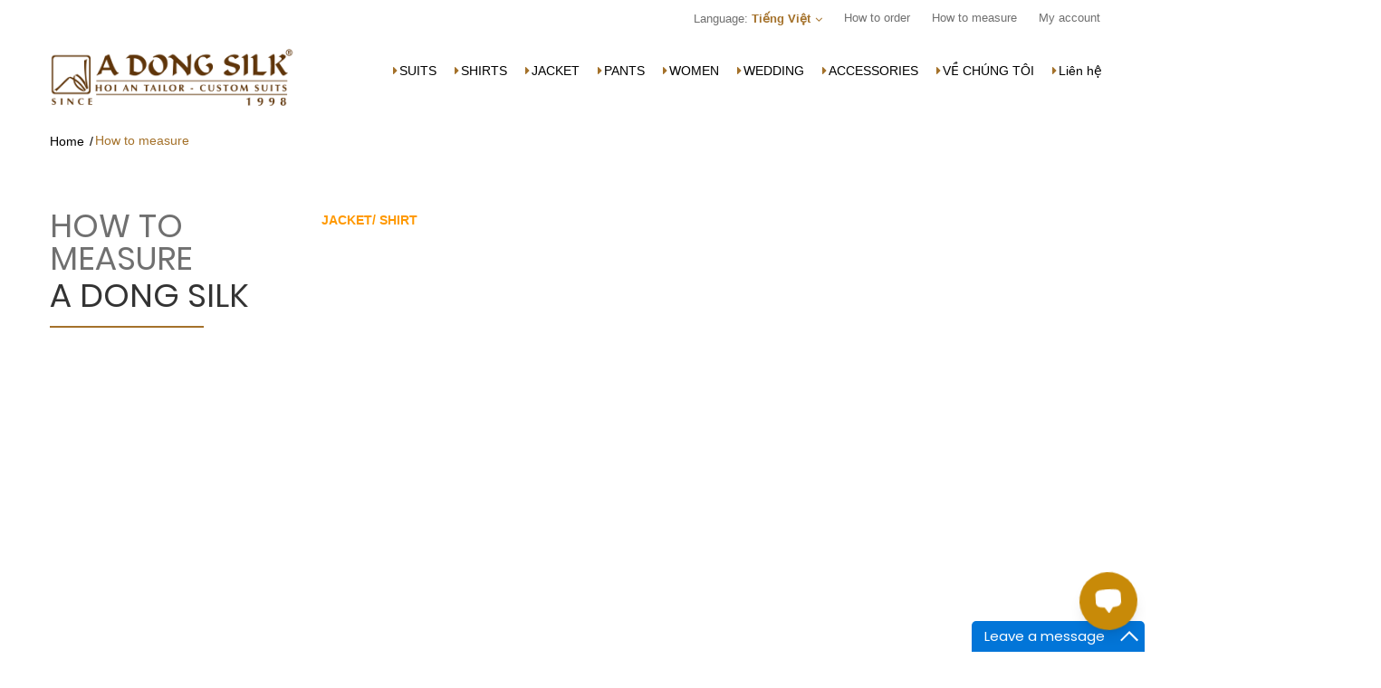

--- FILE ---
content_type: text/html; charset=UTF-8
request_url: https://adongsilk.com/vi/how-to-measure/
body_size: 15170
content:
<!DOCTYPE html PUBLIC "-//W3C//DTD XHTML 1.0 Strict//EN" 
    "http://www.w3.org/TR/xhtml1/DTD/xhtml1-strict.dtd">
<!--[if IE 7]>
<html class="ie ie7" lang="vi">
<![endif]-->
<!--[if IE 8]>
<html class="ie ie8" lang="vi">
<![endif]-->
<!--[if !(IE 7) & !(IE 8)]><!-->
<html lang="vi">
    <!--<![endif]-->
    <head>
        <title>How to measure - A DONG SILK I Hoi An Tailor I Best Online Custom Made Suits</title>
        <!-- Meta
                ================================================== -->
        <meta charset="UTF-8">
            <meta name="viewport" content="initial-scale=1.0, maximum-scale=1.0, minimum-scale=1.0, user-scalable=no, width=device-width">
                <link rel="icon" href="https://adongsilk.com/wp-content/uploads/2018/05/cropped-logo-32x32.png" sizes="32x32" />
<link rel="icon" href="https://adongsilk.com/wp-content/uploads/2018/05/cropped-logo-192x192.png" sizes="192x192" />
<link rel="apple-touch-icon" href="https://adongsilk.com/wp-content/uploads/2018/05/cropped-logo-180x180.png" />
<meta name="msapplication-TileImage" content="https://adongsilk.com/wp-content/uploads/2018/05/cropped-logo-270x270.png" />
                <link rel="pingback" href="https://adongsilk.com/xmlrpc.php"/>
                <link rel="stylesheet" href="https://adongsilk.com/wp-content/themes/monatheme/css/mona-popup.css"/>
                <link rel="stylesheet" href="https://adongsilk.com/template/css/style.css"/>
                <link rel="stylesheet" href="https://adongsilk.com/template/css/responsive.css" media="all"/>
                <link rel="stylesheet" href="https://adongsilk.com/template/css/k-style.css" media="all">
                <style id="kirki-css-vars">:root{}</style><meta name='robots' content='index, follow, max-image-preview:large, max-snippet:-1, max-video-preview:-1' />
	<style>img:is([sizes="auto" i], [sizes^="auto," i]) { contain-intrinsic-size: 3000px 1500px }</style>
	<link rel="alternate" hreflang="en" href="https://adongsilk.com/how-to-measure/" />
<link rel="alternate" hreflang="vi" href="https://adongsilk.com/vi/how-to-measure/" />
<link rel="alternate" hreflang="x-default" href="https://adongsilk.com/how-to-measure/" />

	<!-- This site is optimized with the Yoast SEO plugin v24.9 - https://yoast.com/wordpress/plugins/seo/ -->
	<meta name="description" content="Best Online Custom Made Suits. Shop custom luxury suits, shirts, wedding dress and tuxedos. Perfect fits, quality craftsmanship, and personalized style. Create your own high quality fashion with A Dong Silk Tailor. Best tailor in Hoi An." />
	<link rel="canonical" href="https://adongsilk.com/vi/how-to-measure/" />
	<meta property="og:locale" content="vi_VN" />
	<meta property="og:type" content="article" />
	<meta property="og:title" content="How to measure - A DONG SILK I Hoi An Tailor I Best Online Custom Made Suits" />
	<meta property="og:description" content="Best Online Custom Made Suits. Shop custom luxury suits, shirts, wedding dress and tuxedos. Perfect fits, quality craftsmanship, and personalized style. Create your own high quality fashion with A Dong Silk Tailor. Best tailor in Hoi An." />
	<meta property="og:url" content="https://adongsilk.com/vi/how-to-measure/" />
	<meta property="og:site_name" content="A DONG SILK I Hoi An Tailor" />
	<meta property="article:modified_time" content="2020-11-02T08:05:01+00:00" />
	<meta name="twitter:card" content="summary_large_image" />
	<meta name="twitter:label1" content="Ước tính thời gian đọc" />
	<meta name="twitter:data1" content="1 phút" />
	<script type="application/ld+json" class="yoast-schema-graph">{"@context":"https://schema.org","@graph":[{"@type":"WebPage","@id":"https://adongsilk.com/vi/how-to-measure/","url":"https://adongsilk.com/vi/how-to-measure/","name":"How to measure - A DONG SILK I Hoi An Tailor I Best Online Custom Made Suits","isPartOf":{"@id":"https://adongsilk.com/#website"},"datePublished":"2018-05-08T06:35:05+00:00","dateModified":"2020-11-02T08:05:01+00:00","description":"Best Online Custom Made Suits. Shop custom luxury suits, shirts, wedding dress and tuxedos. Perfect fits, quality craftsmanship, and personalized style. Create your own high quality fashion with A Dong Silk Tailor. Best tailor in Hoi An.","breadcrumb":{"@id":"https://adongsilk.com/vi/how-to-measure/#breadcrumb"},"inLanguage":"vi","potentialAction":[{"@type":"ReadAction","target":["https://adongsilk.com/vi/how-to-measure/"]}]},{"@type":"BreadcrumbList","@id":"https://adongsilk.com/vi/how-to-measure/#breadcrumb","itemListElement":[{"@type":"ListItem","position":1,"name":"Home","item":"https://adongsilk.com/vi/"},{"@type":"ListItem","position":2,"name":"How to measure"}]},{"@type":"WebSite","@id":"https://adongsilk.com/#website","url":"https://adongsilk.com/","name":"A DONG SILK I Hoi An Tailor","description":"A Dong Silk Tailor Hoi An I Best Tailor Hoi An","publisher":{"@id":"https://adongsilk.com/#organization"},"potentialAction":[{"@type":"SearchAction","target":{"@type":"EntryPoint","urlTemplate":"https://adongsilk.com/?s={search_term_string}"},"query-input":{"@type":"PropertyValueSpecification","valueRequired":true,"valueName":"search_term_string"}}],"inLanguage":"vi"},{"@type":"Organization","@id":"https://adongsilk.com/#organization","name":"A DONG SILK I Hoi An Tailor","url":"https://adongsilk.com/","logo":{"@type":"ImageObject","inLanguage":"vi","@id":"https://adongsilk.com/#/schema/logo/image/","url":"https://adongsilk.com/wp-content/uploads/2024/03/cropped-Logo_ADS-03_2024-final2_edit1-1-1.png","contentUrl":"https://adongsilk.com/wp-content/uploads/2024/03/cropped-Logo_ADS-03_2024-final2_edit1-1-1.png","width":306,"height":81,"caption":"A DONG SILK I Hoi An Tailor"},"image":{"@id":"https://adongsilk.com/#/schema/logo/image/"},"sameAs":["https://www.pinterest.com/adongsilk3/"]}]}</script>
	<!-- / Yoast SEO plugin. -->


<link rel='dns-prefetch' href='//adongsilk.com' />
<link rel="alternate" type="application/rss+xml" title="Dòng thông tin A DONG SILK I Hoi An Tailor &raquo;" href="https://adongsilk.com/vi/feed/" />
<link rel="alternate" type="application/rss+xml" title="A DONG SILK I Hoi An Tailor &raquo; Dòng bình luận" href="https://adongsilk.com/vi/comments/feed/" />
<script type="text/javascript">
/* <![CDATA[ */
window._wpemojiSettings = {"baseUrl":"https:\/\/s.w.org\/images\/core\/emoji\/16.0.1\/72x72\/","ext":".png","svgUrl":"https:\/\/s.w.org\/images\/core\/emoji\/16.0.1\/svg\/","svgExt":".svg","source":{"concatemoji":"https:\/\/adongsilk.com\/wp-includes\/js\/wp-emoji-release.min.js"}};
/*! This file is auto-generated */
!function(s,n){var o,i,e;function c(e){try{var t={supportTests:e,timestamp:(new Date).valueOf()};sessionStorage.setItem(o,JSON.stringify(t))}catch(e){}}function p(e,t,n){e.clearRect(0,0,e.canvas.width,e.canvas.height),e.fillText(t,0,0);var t=new Uint32Array(e.getImageData(0,0,e.canvas.width,e.canvas.height).data),a=(e.clearRect(0,0,e.canvas.width,e.canvas.height),e.fillText(n,0,0),new Uint32Array(e.getImageData(0,0,e.canvas.width,e.canvas.height).data));return t.every(function(e,t){return e===a[t]})}function u(e,t){e.clearRect(0,0,e.canvas.width,e.canvas.height),e.fillText(t,0,0);for(var n=e.getImageData(16,16,1,1),a=0;a<n.data.length;a++)if(0!==n.data[a])return!1;return!0}function f(e,t,n,a){switch(t){case"flag":return n(e,"\ud83c\udff3\ufe0f\u200d\u26a7\ufe0f","\ud83c\udff3\ufe0f\u200b\u26a7\ufe0f")?!1:!n(e,"\ud83c\udde8\ud83c\uddf6","\ud83c\udde8\u200b\ud83c\uddf6")&&!n(e,"\ud83c\udff4\udb40\udc67\udb40\udc62\udb40\udc65\udb40\udc6e\udb40\udc67\udb40\udc7f","\ud83c\udff4\u200b\udb40\udc67\u200b\udb40\udc62\u200b\udb40\udc65\u200b\udb40\udc6e\u200b\udb40\udc67\u200b\udb40\udc7f");case"emoji":return!a(e,"\ud83e\udedf")}return!1}function g(e,t,n,a){var r="undefined"!=typeof WorkerGlobalScope&&self instanceof WorkerGlobalScope?new OffscreenCanvas(300,150):s.createElement("canvas"),o=r.getContext("2d",{willReadFrequently:!0}),i=(o.textBaseline="top",o.font="600 32px Arial",{});return e.forEach(function(e){i[e]=t(o,e,n,a)}),i}function t(e){var t=s.createElement("script");t.src=e,t.defer=!0,s.head.appendChild(t)}"undefined"!=typeof Promise&&(o="wpEmojiSettingsSupports",i=["flag","emoji"],n.supports={everything:!0,everythingExceptFlag:!0},e=new Promise(function(e){s.addEventListener("DOMContentLoaded",e,{once:!0})}),new Promise(function(t){var n=function(){try{var e=JSON.parse(sessionStorage.getItem(o));if("object"==typeof e&&"number"==typeof e.timestamp&&(new Date).valueOf()<e.timestamp+604800&&"object"==typeof e.supportTests)return e.supportTests}catch(e){}return null}();if(!n){if("undefined"!=typeof Worker&&"undefined"!=typeof OffscreenCanvas&&"undefined"!=typeof URL&&URL.createObjectURL&&"undefined"!=typeof Blob)try{var e="postMessage("+g.toString()+"("+[JSON.stringify(i),f.toString(),p.toString(),u.toString()].join(",")+"));",a=new Blob([e],{type:"text/javascript"}),r=new Worker(URL.createObjectURL(a),{name:"wpTestEmojiSupports"});return void(r.onmessage=function(e){c(n=e.data),r.terminate(),t(n)})}catch(e){}c(n=g(i,f,p,u))}t(n)}).then(function(e){for(var t in e)n.supports[t]=e[t],n.supports.everything=n.supports.everything&&n.supports[t],"flag"!==t&&(n.supports.everythingExceptFlag=n.supports.everythingExceptFlag&&n.supports[t]);n.supports.everythingExceptFlag=n.supports.everythingExceptFlag&&!n.supports.flag,n.DOMReady=!1,n.readyCallback=function(){n.DOMReady=!0}}).then(function(){return e}).then(function(){var e;n.supports.everything||(n.readyCallback(),(e=n.source||{}).concatemoji?t(e.concatemoji):e.wpemoji&&e.twemoji&&(t(e.twemoji),t(e.wpemoji)))}))}((window,document),window._wpemojiSettings);
/* ]]> */
</script>
<style id='wp-emoji-styles-inline-css' type='text/css'>

	img.wp-smiley, img.emoji {
		display: inline !important;
		border: none !important;
		box-shadow: none !important;
		height: 1em !important;
		width: 1em !important;
		margin: 0 0.07em !important;
		vertical-align: -0.1em !important;
		background: none !important;
		padding: 0 !important;
	}
</style>
<link rel='stylesheet' id='wp-block-library-css' href='https://adongsilk.com/wp-includes/css/dist/block-library/style.min.css' type='text/css' media='all' />
<style id='classic-theme-styles-inline-css' type='text/css'>
/*! This file is auto-generated */
.wp-block-button__link{color:#fff;background-color:#32373c;border-radius:9999px;box-shadow:none;text-decoration:none;padding:calc(.667em + 2px) calc(1.333em + 2px);font-size:1.125em}.wp-block-file__button{background:#32373c;color:#fff;text-decoration:none}
</style>
<style id='global-styles-inline-css' type='text/css'>
:root{--wp--preset--aspect-ratio--square: 1;--wp--preset--aspect-ratio--4-3: 4/3;--wp--preset--aspect-ratio--3-4: 3/4;--wp--preset--aspect-ratio--3-2: 3/2;--wp--preset--aspect-ratio--2-3: 2/3;--wp--preset--aspect-ratio--16-9: 16/9;--wp--preset--aspect-ratio--9-16: 9/16;--wp--preset--color--black: #000000;--wp--preset--color--cyan-bluish-gray: #abb8c3;--wp--preset--color--white: #ffffff;--wp--preset--color--pale-pink: #f78da7;--wp--preset--color--vivid-red: #cf2e2e;--wp--preset--color--luminous-vivid-orange: #ff6900;--wp--preset--color--luminous-vivid-amber: #fcb900;--wp--preset--color--light-green-cyan: #7bdcb5;--wp--preset--color--vivid-green-cyan: #00d084;--wp--preset--color--pale-cyan-blue: #8ed1fc;--wp--preset--color--vivid-cyan-blue: #0693e3;--wp--preset--color--vivid-purple: #9b51e0;--wp--preset--gradient--vivid-cyan-blue-to-vivid-purple: linear-gradient(135deg,rgba(6,147,227,1) 0%,rgb(155,81,224) 100%);--wp--preset--gradient--light-green-cyan-to-vivid-green-cyan: linear-gradient(135deg,rgb(122,220,180) 0%,rgb(0,208,130) 100%);--wp--preset--gradient--luminous-vivid-amber-to-luminous-vivid-orange: linear-gradient(135deg,rgba(252,185,0,1) 0%,rgba(255,105,0,1) 100%);--wp--preset--gradient--luminous-vivid-orange-to-vivid-red: linear-gradient(135deg,rgba(255,105,0,1) 0%,rgb(207,46,46) 100%);--wp--preset--gradient--very-light-gray-to-cyan-bluish-gray: linear-gradient(135deg,rgb(238,238,238) 0%,rgb(169,184,195) 100%);--wp--preset--gradient--cool-to-warm-spectrum: linear-gradient(135deg,rgb(74,234,220) 0%,rgb(151,120,209) 20%,rgb(207,42,186) 40%,rgb(238,44,130) 60%,rgb(251,105,98) 80%,rgb(254,248,76) 100%);--wp--preset--gradient--blush-light-purple: linear-gradient(135deg,rgb(255,206,236) 0%,rgb(152,150,240) 100%);--wp--preset--gradient--blush-bordeaux: linear-gradient(135deg,rgb(254,205,165) 0%,rgb(254,45,45) 50%,rgb(107,0,62) 100%);--wp--preset--gradient--luminous-dusk: linear-gradient(135deg,rgb(255,203,112) 0%,rgb(199,81,192) 50%,rgb(65,88,208) 100%);--wp--preset--gradient--pale-ocean: linear-gradient(135deg,rgb(255,245,203) 0%,rgb(182,227,212) 50%,rgb(51,167,181) 100%);--wp--preset--gradient--electric-grass: linear-gradient(135deg,rgb(202,248,128) 0%,rgb(113,206,126) 100%);--wp--preset--gradient--midnight: linear-gradient(135deg,rgb(2,3,129) 0%,rgb(40,116,252) 100%);--wp--preset--font-size--small: 13px;--wp--preset--font-size--medium: 20px;--wp--preset--font-size--large: 36px;--wp--preset--font-size--x-large: 42px;--wp--preset--spacing--20: 0.44rem;--wp--preset--spacing--30: 0.67rem;--wp--preset--spacing--40: 1rem;--wp--preset--spacing--50: 1.5rem;--wp--preset--spacing--60: 2.25rem;--wp--preset--spacing--70: 3.38rem;--wp--preset--spacing--80: 5.06rem;--wp--preset--shadow--natural: 6px 6px 9px rgba(0, 0, 0, 0.2);--wp--preset--shadow--deep: 12px 12px 50px rgba(0, 0, 0, 0.4);--wp--preset--shadow--sharp: 6px 6px 0px rgba(0, 0, 0, 0.2);--wp--preset--shadow--outlined: 6px 6px 0px -3px rgba(255, 255, 255, 1), 6px 6px rgba(0, 0, 0, 1);--wp--preset--shadow--crisp: 6px 6px 0px rgba(0, 0, 0, 1);}:where(.is-layout-flex){gap: 0.5em;}:where(.is-layout-grid){gap: 0.5em;}body .is-layout-flex{display: flex;}.is-layout-flex{flex-wrap: wrap;align-items: center;}.is-layout-flex > :is(*, div){margin: 0;}body .is-layout-grid{display: grid;}.is-layout-grid > :is(*, div){margin: 0;}:where(.wp-block-columns.is-layout-flex){gap: 2em;}:where(.wp-block-columns.is-layout-grid){gap: 2em;}:where(.wp-block-post-template.is-layout-flex){gap: 1.25em;}:where(.wp-block-post-template.is-layout-grid){gap: 1.25em;}.has-black-color{color: var(--wp--preset--color--black) !important;}.has-cyan-bluish-gray-color{color: var(--wp--preset--color--cyan-bluish-gray) !important;}.has-white-color{color: var(--wp--preset--color--white) !important;}.has-pale-pink-color{color: var(--wp--preset--color--pale-pink) !important;}.has-vivid-red-color{color: var(--wp--preset--color--vivid-red) !important;}.has-luminous-vivid-orange-color{color: var(--wp--preset--color--luminous-vivid-orange) !important;}.has-luminous-vivid-amber-color{color: var(--wp--preset--color--luminous-vivid-amber) !important;}.has-light-green-cyan-color{color: var(--wp--preset--color--light-green-cyan) !important;}.has-vivid-green-cyan-color{color: var(--wp--preset--color--vivid-green-cyan) !important;}.has-pale-cyan-blue-color{color: var(--wp--preset--color--pale-cyan-blue) !important;}.has-vivid-cyan-blue-color{color: var(--wp--preset--color--vivid-cyan-blue) !important;}.has-vivid-purple-color{color: var(--wp--preset--color--vivid-purple) !important;}.has-black-background-color{background-color: var(--wp--preset--color--black) !important;}.has-cyan-bluish-gray-background-color{background-color: var(--wp--preset--color--cyan-bluish-gray) !important;}.has-white-background-color{background-color: var(--wp--preset--color--white) !important;}.has-pale-pink-background-color{background-color: var(--wp--preset--color--pale-pink) !important;}.has-vivid-red-background-color{background-color: var(--wp--preset--color--vivid-red) !important;}.has-luminous-vivid-orange-background-color{background-color: var(--wp--preset--color--luminous-vivid-orange) !important;}.has-luminous-vivid-amber-background-color{background-color: var(--wp--preset--color--luminous-vivid-amber) !important;}.has-light-green-cyan-background-color{background-color: var(--wp--preset--color--light-green-cyan) !important;}.has-vivid-green-cyan-background-color{background-color: var(--wp--preset--color--vivid-green-cyan) !important;}.has-pale-cyan-blue-background-color{background-color: var(--wp--preset--color--pale-cyan-blue) !important;}.has-vivid-cyan-blue-background-color{background-color: var(--wp--preset--color--vivid-cyan-blue) !important;}.has-vivid-purple-background-color{background-color: var(--wp--preset--color--vivid-purple) !important;}.has-black-border-color{border-color: var(--wp--preset--color--black) !important;}.has-cyan-bluish-gray-border-color{border-color: var(--wp--preset--color--cyan-bluish-gray) !important;}.has-white-border-color{border-color: var(--wp--preset--color--white) !important;}.has-pale-pink-border-color{border-color: var(--wp--preset--color--pale-pink) !important;}.has-vivid-red-border-color{border-color: var(--wp--preset--color--vivid-red) !important;}.has-luminous-vivid-orange-border-color{border-color: var(--wp--preset--color--luminous-vivid-orange) !important;}.has-luminous-vivid-amber-border-color{border-color: var(--wp--preset--color--luminous-vivid-amber) !important;}.has-light-green-cyan-border-color{border-color: var(--wp--preset--color--light-green-cyan) !important;}.has-vivid-green-cyan-border-color{border-color: var(--wp--preset--color--vivid-green-cyan) !important;}.has-pale-cyan-blue-border-color{border-color: var(--wp--preset--color--pale-cyan-blue) !important;}.has-vivid-cyan-blue-border-color{border-color: var(--wp--preset--color--vivid-cyan-blue) !important;}.has-vivid-purple-border-color{border-color: var(--wp--preset--color--vivid-purple) !important;}.has-vivid-cyan-blue-to-vivid-purple-gradient-background{background: var(--wp--preset--gradient--vivid-cyan-blue-to-vivid-purple) !important;}.has-light-green-cyan-to-vivid-green-cyan-gradient-background{background: var(--wp--preset--gradient--light-green-cyan-to-vivid-green-cyan) !important;}.has-luminous-vivid-amber-to-luminous-vivid-orange-gradient-background{background: var(--wp--preset--gradient--luminous-vivid-amber-to-luminous-vivid-orange) !important;}.has-luminous-vivid-orange-to-vivid-red-gradient-background{background: var(--wp--preset--gradient--luminous-vivid-orange-to-vivid-red) !important;}.has-very-light-gray-to-cyan-bluish-gray-gradient-background{background: var(--wp--preset--gradient--very-light-gray-to-cyan-bluish-gray) !important;}.has-cool-to-warm-spectrum-gradient-background{background: var(--wp--preset--gradient--cool-to-warm-spectrum) !important;}.has-blush-light-purple-gradient-background{background: var(--wp--preset--gradient--blush-light-purple) !important;}.has-blush-bordeaux-gradient-background{background: var(--wp--preset--gradient--blush-bordeaux) !important;}.has-luminous-dusk-gradient-background{background: var(--wp--preset--gradient--luminous-dusk) !important;}.has-pale-ocean-gradient-background{background: var(--wp--preset--gradient--pale-ocean) !important;}.has-electric-grass-gradient-background{background: var(--wp--preset--gradient--electric-grass) !important;}.has-midnight-gradient-background{background: var(--wp--preset--gradient--midnight) !important;}.has-small-font-size{font-size: var(--wp--preset--font-size--small) !important;}.has-medium-font-size{font-size: var(--wp--preset--font-size--medium) !important;}.has-large-font-size{font-size: var(--wp--preset--font-size--large) !important;}.has-x-large-font-size{font-size: var(--wp--preset--font-size--x-large) !important;}
:where(.wp-block-post-template.is-layout-flex){gap: 1.25em;}:where(.wp-block-post-template.is-layout-grid){gap: 1.25em;}
:where(.wp-block-columns.is-layout-flex){gap: 2em;}:where(.wp-block-columns.is-layout-grid){gap: 2em;}
:root :where(.wp-block-pullquote){font-size: 1.5em;line-height: 1.6;}
</style>
<link rel='stylesheet' id='contact-form-7-css' href='https://adongsilk.com/wp-content/plugins/contact-form-7/includes/css/styles.css' type='text/css' media='all' />
<link rel='stylesheet' id='woocommerce-layout-css' href='https://adongsilk.com/wp-content/plugins/woocommerce/assets/css/woocommerce-layout.css' type='text/css' media='all' />
<link rel='stylesheet' id='woocommerce-smallscreen-css' href='https://adongsilk.com/wp-content/plugins/woocommerce/assets/css/woocommerce-smallscreen.css' type='text/css' media='only screen and (max-width: 768px)' />
<link rel='stylesheet' id='woocommerce-general-css' href='https://adongsilk.com/wp-content/plugins/woocommerce/assets/css/woocommerce.css' type='text/css' media='all' />
<style id='woocommerce-inline-inline-css' type='text/css'>
.woocommerce form .form-row .required { visibility: visible; }
</style>
<link rel='stylesheet' id='mona-ex-front-css' href='https://adongsilk.com/wp-content/plugins/mona-woocomerce-extension/css/style.css' type='text/css' media='all' />
<link rel='stylesheet' id='brands-styles-css' href='https://adongsilk.com/wp-content/plugins/woocommerce/assets/css/brands.css' type='text/css' media='all' />
<link rel='stylesheet' id='kirki-demo-css' href='https://adongsilk.com/wp-content/themes/monatheme/style.css' type='text/css' media='all' />
<link rel='stylesheet' id='mona-custom-css' href='https://adongsilk.com/wp-content/themes/monatheme/css/mona-custom.css' type='text/css' media='all' />
<link rel='stylesheet' id='wprevpro_w3-css' href='https://adongsilk.com/wp-content/plugins/wp-review-slider-pro/public/css/wprevpro_w3.css' type='text/css' media='all' />
<script>if (document.location.protocol != "https:") {document.location = document.URL.replace(/^http:/i, "https:");}</script><script type="text/javascript" src="https://adongsilk.com/wp-includes/js/jquery/jquery.min.js" id="jquery-core-js"></script>
<script type="text/javascript" src="https://adongsilk.com/wp-content/plugins/enable-jquery-migrate-helper/js/jquery-migrate/jquery-migrate-3.4.1-wp.js" id="jquery-migrate-js"></script>
<script type="text/javascript" src="https://adongsilk.com/wp-content/plugins/woocommerce/assets/js/jquery-blockui/jquery.blockUI.min.js" id="jquery-blockui-js" defer="defer" data-wp-strategy="defer"></script>
<script type="text/javascript" id="wc-add-to-cart-js-extra">
/* <![CDATA[ */
var wc_add_to_cart_params = {"ajax_url":"\/wp-admin\/admin-ajax.php?mona-ajax","wc_ajax_url":"\/vi\/?wc-ajax=%%endpoint%%","i18n_view_cart":"Xem gi\u1ecf h\u00e0ng","cart_url":"https:\/\/adongsilk.com\/vi\/cart\/","is_cart":"","cart_redirect_after_add":"no"};
/* ]]> */
</script>
<script type="text/javascript" src="https://adongsilk.com/wp-content/plugins/woocommerce/assets/js/frontend/add-to-cart.min.js" id="wc-add-to-cart-js" defer="defer" data-wp-strategy="defer"></script>
<script type="text/javascript" src="https://adongsilk.com/wp-content/plugins/woocommerce/assets/js/js-cookie/js.cookie.min.js" id="js-cookie-js" defer="defer" data-wp-strategy="defer"></script>
<script type="text/javascript" id="woocommerce-js-extra">
/* <![CDATA[ */
var woocommerce_params = {"ajax_url":"\/wp-admin\/admin-ajax.php?mona-ajax","wc_ajax_url":"\/vi\/?wc-ajax=%%endpoint%%","i18n_password_show":"Hi\u1ec3n th\u1ecb m\u1eadt kh\u1ea9u","i18n_password_hide":"\u1ea8n m\u1eadt kh\u1ea9u"};
/* ]]> */
</script>
<script type="text/javascript" src="https://adongsilk.com/wp-content/plugins/woocommerce/assets/js/frontend/woocommerce.min.js" id="woocommerce-js" defer="defer" data-wp-strategy="defer"></script>
<script type="text/javascript" src="https://adongsilk.com/wp-content/plugins/wp-review-slider-pro/public/js/wprs-slick.min.js" id="wp-review-slider-pro_slick-min-js"></script>
<script type="text/javascript" id="wp-review-slider-pro_plublic-min-js-extra">
/* <![CDATA[ */
var wprevpublicjs_script_vars = {"wpfb_nonce":"e75c6911d9","wpfb_ajaxurl":"https:\/\/adongsilk.com\/wp-admin\/admin-ajax.php?mona-ajax","wprevpluginsurl":"https:\/\/adongsilk.com\/wp-content\/plugins\/wp-review-slider-pro","page_id":"2006"};
/* ]]> */
</script>
<script type="text/javascript" src="https://adongsilk.com/wp-content/plugins/wp-review-slider-pro/public/js/wprev-public.min.js" id="wp-review-slider-pro_plublic-min-js"></script>
<link rel="https://api.w.org/" href="https://adongsilk.com/vi/wp-json/" /><link rel="alternate" title="JSON" type="application/json" href="https://adongsilk.com/vi/wp-json/wp/v2/pages/2006" /><link rel='shortlink' href='https://adongsilk.com/vi/?p=2006' />
<link rel="alternate" title="oNhúng (JSON)" type="application/json+oembed" href="https://adongsilk.com/vi/wp-json/oembed/1.0/embed?url=https%3A%2F%2Fadongsilk.com%2Fvi%2Fhow-to-measure%2F" />
<link rel="alternate" title="oNhúng (XML)" type="text/xml+oembed" href="https://adongsilk.com/vi/wp-json/oembed/1.0/embed?url=https%3A%2F%2Fadongsilk.com%2Fvi%2Fhow-to-measure%2F&#038;format=xml" />
<meta name="generator" content="WPML ver:4.7.6 stt:1,58;" />
<meta name="google-site-verification" content="pbiwh8hynj8xOL-vVh4-ECun-aTbCY79NM_7Itppqy4" />
<meta name="facebook-domain-verification" content="d14od2oooab4861ep866rykzcv40nj" />
<meta name="p:domain_verify" content="efc6ebe4ae63699b98ea2511649633c7"/>
<!-- TrustBox script -->
<script type="text/javascript" src="//widget.trustpilot.com/bootstrap/v5/tp.widget.bootstrap.min.js" async></script>
<!-- End TrustBox script -->
<!-- Global site tag (gtag.js) - Google Analytics -->
<script async src="https://www.googletagmanager.com/gtag/js?id=G-Z9FWZN52XQ"></script>
<script>
  window.dataLayer = window.dataLayer || [];
  function gtag(){dataLayer.push(arguments);}
  gtag('js', new Date());

  gtag('config', 'G-Z9FWZN52XQ');
</script>

<!-- Google Tag Manager -->
<script>(function(w,d,s,l,i){w[l]=w[l]||[];w[l].push({'gtm.start':
new Date().getTime(),event:'gtm.js'});var f=d.getElementsByTagName(s)[0],
j=d.createElement(s),dl=l!='dataLayer'?'&l='+l:'';j.async=true;j.src=
'https://www.googletagmanager.com/gtm.js?id='+i+dl;f.parentNode.insertBefore(j,f);
})(window,document,'script','dataLayer','GTM-T9PD872');</script>
<!-- End Google Tag Manager --><link type="text/css" rel="stylesheet" href="https://adongsilk.com/wp-content/plugins/my-live-chat-for-wp/plugin_files/css/mylivechat.css" />

        <script type="text/javascript">
            var jQueryMigrateHelperHasSentDowngrade = false;

			window.onerror = function( msg, url, line, col, error ) {
				// Break out early, do not processing if a downgrade reqeust was already sent.
				if ( jQueryMigrateHelperHasSentDowngrade ) {
					return true;
                }

				var xhr = new XMLHttpRequest();
				var nonce = 'd211fd85a7';
				var jQueryFunctions = [
					'andSelf',
					'browser',
					'live',
					'boxModel',
					'support.boxModel',
					'size',
					'swap',
					'clean',
					'sub',
                ];
				var match_pattern = /\)\.(.+?) is not a function/;
                var erroredFunction = msg.match( match_pattern );

                // If there was no matching functions, do not try to downgrade.
                if ( null === erroredFunction || typeof erroredFunction !== 'object' || typeof erroredFunction[1] === "undefined" || -1 === jQueryFunctions.indexOf( erroredFunction[1] ) ) {
                    return true;
                }

                // Set that we've now attempted a downgrade request.
                jQueryMigrateHelperHasSentDowngrade = true;

				xhr.open( 'POST', 'https://adongsilk.com/wp-admin/admin-ajax.php?mona-ajax' );
				xhr.setRequestHeader( 'Content-Type', 'application/x-www-form-urlencoded' );
				xhr.onload = function () {
					var response,
                        reload = false;

					if ( 200 === xhr.status ) {
                        try {
                        	response = JSON.parse( xhr.response );

                        	reload = response.data.reload;
                        } catch ( e ) {
                        	reload = false;
                        }
                    }

					// Automatically reload the page if a deprecation caused an automatic downgrade, ensure visitors get the best possible experience.
					if ( reload ) {
						location.reload();
                    }
				};

				xhr.send( encodeURI( 'action=jquery-migrate-downgrade-version&_wpnonce=' + nonce ) );

				// Suppress error alerts in older browsers
				return true;
			}
        </script>

			<noscript><style>.woocommerce-product-gallery{ opacity: 1 !important; }</style></noscript>
	
<!-- Facebook Pixel Code -->
<script type='text/javascript'>
!function(f,b,e,v,n,t,s){if(f.fbq)return;n=f.fbq=function(){n.callMethod?
n.callMethod.apply(n,arguments):n.queue.push(arguments)};if(!f._fbq)f._fbq=n;
n.push=n;n.loaded=!0;n.version='2.0';n.queue=[];t=b.createElement(e);t.async=!0;
t.src=v;s=b.getElementsByTagName(e)[0];s.parentNode.insertBefore(t,s)}(window,
document,'script','https://connect.facebook.net/en_US/fbevents.js');
</script>
<!-- End Facebook Pixel Code -->
<script type='text/javascript'>
  fbq('init', '1320204824758503', {}, {
    "agent": "wordpress-6.8.2-3.0.6"
});
</script><script type='text/javascript'>
  fbq('track', 'PageView', []);
</script>
<!-- Facebook Pixel Code -->
<noscript>
<img height="1" width="1" style="display:none" alt="fbpx"
src="https://www.facebook.com/tr?id=1320204824758503&ev=PageView&noscript=1" />
</noscript>
<!-- End Facebook Pixel Code -->
<link rel="icon" href="https://adongsilk.com/wp-content/uploads/2018/05/cropped-logo-32x32.png" sizes="32x32" />
<link rel="icon" href="https://adongsilk.com/wp-content/uploads/2018/05/cropped-logo-192x192.png" sizes="192x192" />
<link rel="apple-touch-icon" href="https://adongsilk.com/wp-content/uploads/2018/05/cropped-logo-180x180.png" />
<meta name="msapplication-TileImage" content="https://adongsilk.com/wp-content/uploads/2018/05/cropped-logo-270x270.png" />
		<style type="text/css" id="wp-custom-css">
			/*
You can add your own CSS here.

Click the help icon above to learn more.
*/
.rating-upload input {
  display: none !important;
}
.g-recaptcha-register-i13{
	    padding: 3px;
    margin: 0 0 6px;
}
.mona-contact-H .ft-right-cont{
  float:unset
}
.mona-contact-H .ft-right-cont .ft-right-it {
    float: none;
    text-align: left;
}

@media screen and (max-width:768px){
  .mona-contact-H .ft-right-cont .ft-right-it{
    flex: unset;
    width: 50%;
    margin-right: 0;
  }  
}
.mona-contact-H .ft-right-cont .ft-right-it p {
    padding: 2px 0;
   
}
.mona-contact-H .ft-right-cont .ft-right-it:first-child p:not(.lb) {
    padding-left: 15px;
    font-weight: 300;
}
.ft-right-cont .ft-right-it .lb {
   text-transform: unset;
}
.nav-wrap .nav-ul>li>a {
 
    padding: 8px;
   
}
h3{
	color:unset !important;
}
.sec-ftlinks, #footer {
    background: #321e13;
    
}		</style>
		                </head>
                                <body data-rsssl=1 class="wp-singular page-template-default page page-id-2006 wp-custom-logo wp-theme-monatheme desktop-detect theme-monatheme woocommerce-no-js">
                
                    <header id="header" >
                        <div class="all">
                            <div class="hd-top">
                                <div class="hd-right">
                                    <ul class="hdalt-menu" id="mona-language-menu">
                                        <li class="lang">
                                            <span class="item">Language: 
                                            <span class="current">Tiếng Việt</span>                                                </span>
                                            <div class="sub-menu-wrap">
                                              
                                                <ul class="sub-menu">
                                                   <a href="https://adongsilk.com/how-to-measure/">English</a>  
                                                </ul>
                                            </div>
                                                
                                        </li>
                                    </ul>
                                    <ul id="menu-top-vi" class="mona-main-menu hdalt-menu"><li id="menu-item-2356" class="menu-item menu-item-type-post_type menu-item-object-page menu-item-2356"><a href="https://adongsilk.com/vi/how-to-order-2/">How to order</a></li>
<li id="menu-item-2355" class="menu-item menu-item-type-post_type menu-item-object-page menu-item-2355"><a href="https://adongsilk.com/vi/how-to-measure-2/">How to measure</a></li>
<li id="menu-item-2357" class="menu-item menu-item-type-post_type menu-item-object-page menu-item-2357"><a href="https://adongsilk.com/vi/my-account/">My account</a></li>
</ul>   
                                </div> 
                            </div>

                            <div class="logo"><a href="https://adongsilk.com/vi/" class="custom-logo-link" rel="home"><img width="306" height="81" src="https://adongsilk.com/wp-content/uploads/2024/03/cropped-Logo_ADS-03_2024-final2_edit1-1-1.png" class="custom-logo" alt="A DONG SILK I Hoi An Tailor" decoding="async" srcset="https://adongsilk.com/wp-content/uploads/2024/03/cropped-Logo_ADS-03_2024-final2_edit1-1-1.png 306w, https://adongsilk.com/wp-content/uploads/2024/03/cropped-Logo_ADS-03_2024-final2_edit1-1-1-300x79.png 300w, https://adongsilk.com/wp-content/uploads/2024/03/cropped-Logo_ADS-03_2024-final2_edit1-1-1-216x57.png 216w" sizes="(max-width: 306px) 100vw, 306px" /></a></div>    
                            <div class="navbar-toggle"><span class="icon-bar"></span><span class="icon-bar"></span><span class="icon-bar"></span></div>
                            <div class="nav-wrap" id="main-nav">
                                <div class="nav-overlay"></div>
                                <ul id="menu-main_vi" class="mona-main-menu nav-ul"><li id="menu-item-6023" class="menu-item menu-item-type-post_type menu-item-object-page menu-item-has-children dropdown menu-item-6023"><a href="https://adongsilk.com/vi/custom-suits/">SUITS</a>
<div class='sub-menu-wrap'><ul class='sub-menu'>
	<li id="menu-item-2298" class="menu-item menu-item-type-custom menu-item-object-custom menu-item-has-children dropdown menu-item-2298"><a>3D DESIGNER</a>
	<div class='sub-menu-wrap'><ul class='sub-menu'>
		<li id="menu-item-2299" class="menu-item menu-item-type-post_type menu-item-object-page menu-item-2299"><a href="https://adongsilk.com/vi/custom-suits/">CUSTOM YOUR SUITS</a></li>
	</ul></div>
</li>
	<li id="menu-item-2300" class="menu-item menu-item-type-custom menu-item-object-custom menu-item-2300"><a>COLLECTIONS</a></li>
</ul></div>
</li>
<li id="menu-item-6024" class="menu-item menu-item-type-post_type menu-item-object-page menu-item-has-children dropdown menu-item-6024"><a href="https://adongsilk.com/vi/custom-your-shirt/">SHIRTS</a>
<div class='sub-menu-wrap'><ul class='sub-menu'>
	<li id="menu-item-2307" class="menu-item menu-item-type-custom menu-item-object-custom menu-item-has-children dropdown menu-item-2307"><a>3D DESIGNER</a>
	<div class='sub-menu-wrap'><ul class='sub-menu'>
		<li id="menu-item-2308" class="menu-item menu-item-type-post_type menu-item-object-page menu-item-2308"><a href="https://adongsilk.com/vi/custom-your-shirt/">CUSTOM SHIRTS</a></li>
	</ul></div>
</li>
	<li id="menu-item-2309" class="menu-item menu-item-type-custom menu-item-object-custom menu-item-2309"><a>COLLECTIONS</a></li>
</ul></div>
</li>
<li id="menu-item-2315" class="menu-item menu-item-type-post_type menu-item-object-page menu-item-has-children dropdown menu-item-2315"><a href="https://adongsilk.com/vi/jacket-intro/">JACKET</a>
<div class='sub-menu-wrap'><ul class='sub-menu'>
	<li id="menu-item-2316" class="menu-item menu-item-type-custom menu-item-object-custom menu-item-has-children dropdown menu-item-2316"><a>3D DESIGNER</a>
	<div class='sub-menu-wrap'><ul class='sub-menu'>
		<li id="menu-item-2317" class="menu-item menu-item-type-post_type menu-item-object-page menu-item-2317"><a href="https://adongsilk.com/vi/custom-your-jacket/">CUSTOM JACKET</a></li>
	</ul></div>
</li>
	<li id="menu-item-2318" class="menu-item menu-item-type-custom menu-item-object-custom menu-item-2318"><a>COLLECTIONS</a></li>
</ul></div>
</li>
<li id="menu-item-2324" class="menu-item menu-item-type-post_type menu-item-object-page menu-item-has-children dropdown menu-item-2324"><a href="https://adongsilk.com/vi/pant-intro/">PANTS</a>
<div class='sub-menu-wrap'><ul class='sub-menu'>
	<li id="menu-item-2325" class="menu-item menu-item-type-custom menu-item-object-custom menu-item-has-children dropdown menu-item-2325"><a>3D DESIGNER</a>
	<div class='sub-menu-wrap'><ul class='sub-menu'>
		<li id="menu-item-2326" class="menu-item menu-item-type-post_type menu-item-object-page menu-item-2326"><a href="https://adongsilk.com/vi/custom-your-pants/">CUSTOM PANTS</a></li>
	</ul></div>
</li>
	<li id="menu-item-2327" class="menu-item menu-item-type-custom menu-item-object-custom menu-item-2327"><a>COLLECTIONS</a></li>
</ul></div>
</li>
<li id="menu-item-2332" class="menu-item menu-item-type-taxonomy menu-item-object-product_cat menu-item-has-children dropdown menu-item-2332"><a href="https://adongsilk.com/vi/lists/women-vi/">WOMEN</a>
<div class='sub-menu-wrap'><ul class='sub-menu'>
	<li id="menu-item-2342" class="menu-item menu-item-type-custom menu-item-object-custom menu-item-has-children dropdown menu-item-2342"><a>COLLECTIONS</a>
	<div class='sub-menu-wrap'><ul class='sub-menu'>
		<li id="menu-item-2333" class="menu-item menu-item-type-taxonomy menu-item-object-product_cat menu-item-2333"><a href="https://adongsilk.com/vi/lists/women-vi/suit-vi/">SUITS</a></li>
		<li id="menu-item-2334" class="menu-item menu-item-type-taxonomy menu-item-object-product_cat menu-item-2334"><a href="https://adongsilk.com/vi/lists/women-vi/pants-vi-2/">PANTS</a></li>
		<li id="menu-item-2335" class="menu-item menu-item-type-taxonomy menu-item-object-product_cat menu-item-2335"><a href="https://adongsilk.com/vi/lists/women-vi/business-dress-vi/">BUSINESS DRESS</a></li>
		<li id="menu-item-2336" class="menu-item menu-item-type-taxonomy menu-item-object-product_cat menu-item-2336"><a href="https://adongsilk.com/vi/lists/women-vi/business-shirt-vi/">BUSINESS SHIRTS</a></li>
		<li id="menu-item-2337" class="menu-item menu-item-type-taxonomy menu-item-object-product_cat menu-item-2337"><a href="https://adongsilk.com/vi/lists/women-vi/blazer-vi/">BLAZER</a></li>
		<li id="menu-item-2338" class="menu-item menu-item-type-taxonomy menu-item-object-product_cat menu-item-2338"><a href="https://adongsilk.com/vi/lists/women-vi/dress-vi/">DRESS</a></li>
		<li id="menu-item-2339" class="menu-item menu-item-type-taxonomy menu-item-object-product_cat menu-item-2339"><a href="https://adongsilk.com/vi/lists/women-vi/skirt-vi/">SKIRTS</a></li>
		<li id="menu-item-2340" class="menu-item menu-item-type-taxonomy menu-item-object-product_cat menu-item-2340"><a href="https://adongsilk.com/vi/lists/women-vi/top-blouse/">TOP &#038; BLOUSE</a></li>
		<li id="menu-item-2341" class="menu-item menu-item-type-taxonomy menu-item-object-product_cat menu-item-2341"><a href="https://adongsilk.com/vi/lists/women-vi/overcoat-vi/">OVERCOAT</a></li>
	</ul></div>
</li>
</ul></div>
</li>
<li id="menu-item-2343" class="menu-item menu-item-type-taxonomy menu-item-object-product_cat menu-item-has-children dropdown menu-item-2343"><a href="https://adongsilk.com/vi/lists/wedding-vi/">WEDDING</a>
<div class='sub-menu-wrap'><ul class='sub-menu'>
	<li id="menu-item-2344" class="menu-item menu-item-type-custom menu-item-object-custom menu-item-has-children dropdown menu-item-2344"><a>COLLECTIONS</a>
	<div class='sub-menu-wrap'><ul class='sub-menu'>
		<li id="menu-item-2345" class="menu-item menu-item-type-taxonomy menu-item-object-product_cat menu-item-2345"><a href="https://adongsilk.com/vi/lists/wedding-vi/groom-vi/">GROOM</a></li>
		<li id="menu-item-2346" class="menu-item menu-item-type-taxonomy menu-item-object-product_cat menu-item-2346"><a href="https://adongsilk.com/vi/lists/wedding-vi/bride-vi/">BRIDE</a></li>
		<li id="menu-item-2347" class="menu-item menu-item-type-taxonomy menu-item-object-product_cat menu-item-2347"><a href="https://adongsilk.com/vi/lists/wedding-vi/bridesmaid-vi/">BRIDESMAID</a></li>
	</ul></div>
</li>
</ul></div>
</li>
<li id="menu-item-2348" class="menu-item menu-item-type-taxonomy menu-item-object-product_cat menu-item-has-children dropdown menu-item-2348"><a href="https://adongsilk.com/vi/lists/accessories-vi/">ACCESSORIES</a>
<div class='sub-menu-wrap'><ul class='sub-menu'>
	<li id="menu-item-2349" class="menu-item menu-item-type-custom menu-item-object-custom menu-item-has-children dropdown menu-item-2349"><a>COLLECTIONS</a>
	<div class='sub-menu-wrap'><ul class='sub-menu'>
		<li id="menu-item-2350" class="menu-item menu-item-type-taxonomy menu-item-object-product_cat menu-item-2350"><a href="https://adongsilk.com/vi/lists/accessories-vi/ties-vi/">TIES</a></li>
		<li id="menu-item-2351" class="menu-item menu-item-type-taxonomy menu-item-object-product_cat menu-item-2351"><a href="https://adongsilk.com/vi/lists/accessories-vi/bow-ties-vi/">BOW TIES</a></li>
	</ul></div>
</li>
</ul></div>
</li>
<li id="menu-item-2352" class="menu-item menu-item-type-post_type menu-item-object-page menu-item-2352"><a href="https://adongsilk.com/vi/about-us/">VỀ CHÚNG TÔI</a></li>
<li id="menu-item-2353" class="menu-item menu-item-type-post_type menu-item-object-page menu-item-2353"><a href="https://adongsilk.com/vi/contact-us/">Liên hệ</a></li>
</ul>    
                            </div>



                        </div>
                    </header>
  <main id="main-wrap">
    <div class="page-breadcrumb">
        <div class="all">
            <ul class="breadcrumb">
                <li><a href="https://adongsilk.com/vi/">Home</a></li>
                <li><span class="current">How to measure</span></li>
            </ul>
        </div>
    </div>
    <div class="page-with-side-bar">
        
        <div class="all">
            <div class="left-side">
                <div class="sec-title">
                    <h1 class="tt-txt">
                        <span class="tt-sub">How to measure</span>
                        A Dong Silk                    </h1>
                </div>
                
            </div>
            <div class="right-main">
                <p><span style="color: #ff9900;"><strong>JACKET/ SHIRT</strong></span></p>
<p><iframe title="How To Measure Your Chest For A Custom Suit" width="1170" height="658" src="https://www.youtube.com/embed/C2HXr2od5cY?feature=oembed" frameborder="0" allow="accelerometer; autoplay; clipboard-write; encrypted-media; gyroscope; picture-in-picture" allowfullscreen></iframe></p>
<p><iframe title="How To Measure Your Waist For A Custom Suit" width="1170" height="658" src="https://www.youtube.com/embed/prLB6O5CUrU?feature=oembed" frameborder="0" allow="accelerometer; autoplay; clipboard-write; encrypted-media; gyroscope; picture-in-picture" allowfullscreen></iframe></p>
<p><iframe title="How To Measure Your Hip For A Custom Suit" width="1170" height="658" src="https://www.youtube.com/embed/eAuTIoy2lgc?feature=oembed" frameborder="0" allow="accelerometer; autoplay; clipboard-write; encrypted-media; gyroscope; picture-in-picture" allowfullscreen></iframe></p>
<p><iframe loading="lazy" title="How To Measure Your Neck For A Custom Suit" width="1170" height="658" src="https://www.youtube.com/embed/jHljN0JjlIc?feature=oembed" frameborder="0" allow="accelerometer; autoplay; clipboard-write; encrypted-media; gyroscope; picture-in-picture" allowfullscreen></iframe></p>
<p><iframe loading="lazy" title="How To Measure Your Armhole For A Custom Suit" width="1170" height="658" src="https://www.youtube.com/embed/WihTP6ZRSO0?feature=oembed" frameborder="0" allow="accelerometer; autoplay; clipboard-write; encrypted-media; gyroscope; picture-in-picture" allowfullscreen></iframe></p>
<p><iframe loading="lazy" title="How To Measure Your Bicep For A Custom Suit" width="1170" height="658" src="https://www.youtube.com/embed/yzobV1N1h7M?feature=oembed" frameborder="0" allow="accelerometer; autoplay; clipboard-write; encrypted-media; gyroscope; picture-in-picture" allowfullscreen></iframe></p>
<p><iframe loading="lazy" title="How To Measure Your Shoulder For A Custom Suit" width="1170" height="658" src="https://www.youtube.com/embed/j3Z8Rh5O13o?feature=oembed" frameborder="0" allow="accelerometer; autoplay; clipboard-write; encrypted-media; gyroscope; picture-in-picture" allowfullscreen></iframe></p>
<p><iframe loading="lazy" title="How To Measure Your Sleeve Length For A Custom Suit" width="1170" height="658" src="https://www.youtube.com/embed/uY-VHeblKJQ?feature=oembed" frameborder="0" allow="accelerometer; autoplay; clipboard-write; encrypted-media; gyroscope; picture-in-picture" allowfullscreen></iframe></p>
<p><iframe loading="lazy" title="How To Measure Your Body Jacket Length" width="1170" height="658" src="https://www.youtube.com/embed/Ew8uKQ7qcvg?feature=oembed" frameborder="0" allow="accelerometer; autoplay; clipboard-write; encrypted-media; gyroscope; picture-in-picture" allowfullscreen></iframe></p>
<p><span style="color: #ff9900;"><strong>PANTS</strong></span></p>
<p><iframe loading="lazy" title="How To Measure Your Stomach For A Custom Suit" width="1170" height="658" src="https://www.youtube.com/embed/TOiIpRRxqnE?feature=oembed" frameborder="0" allow="accelerometer; autoplay; clipboard-write; encrypted-media; gyroscope; picture-in-picture" allowfullscreen></iframe></p>
<p><iframe loading="lazy" title="How To Measure Crotch For A Custom Suit" width="1170" height="658" src="https://www.youtube.com/embed/oYF3AzkyJNM?feature=oembed" frameborder="0" allow="accelerometer; autoplay; clipboard-write; encrypted-media; gyroscope; picture-in-picture" allowfullscreen></iframe></p>
<p><iframe loading="lazy" title="How To Measure Your Thigh For A Custom Suit" width="1170" height="658" src="https://www.youtube.com/embed/41uFIsmcbzk?feature=oembed" frameborder="0" allow="accelerometer; autoplay; clipboard-write; encrypted-media; gyroscope; picture-in-picture" allowfullscreen></iframe></p>
<p><iframe loading="lazy" title="How To Measure Pant&#039;s Length For A Custom Suit" width="1170" height="658" src="https://www.youtube.com/embed/MoPUIzKoJgM?feature=oembed" frameborder="0" allow="accelerometer; autoplay; clipboard-write; encrypted-media; gyroscope; picture-in-picture" allowfullscreen></iframe></p>
            </div>
        </div>
    </div>
    <div class="sec sec-ftlinks">
        <div class="decor-sec"><img src="https://adongsilk.com/template/images/review-decor.png" alt=""></div>
        <div class="all">
            <div class="ft-infos-row">
                <article class="info-item"><div id="nav_menu-7" class="widget_nav_menu"><h3 class="ft-tt">POLICIES</h3><div class="menu-ft1-vi-container"><ul id="menu-ft1-vi" class="menu"><li id="menu-item-2358" class="menu-item menu-item-type-post_type menu-item-object-page menu-item-2358"><a href="https://adongsilk.com/vi/term-of-use/">Term of use</a></li>
<li id="menu-item-2359" class="menu-item menu-item-type-post_type menu-item-object-page menu-item-2359"><a href="https://adongsilk.com/vi/privacy-policy/">Privacy policy</a></li>
<li id="menu-item-2361" class="menu-item menu-item-type-post_type menu-item-object-page menu-item-2361"><a href="https://adongsilk.com/vi/shipping-policy/">Shipping policy</a></li>
<li id="menu-item-2362" class="menu-item menu-item-type-post_type menu-item-object-page menu-item-2362"><a href="https://adongsilk.com/vi/payment-policy/">Payment policy</a></li>
<li id="menu-item-2360" class="menu-item menu-item-type-post_type menu-item-object-page menu-item-2360"><a href="https://adongsilk.com/vi/warranty-policy/">Warranty policy</a></li>
</ul></div></div></article>
                <article class="info-item"><div id="nav_menu-8" class="widget_nav_menu"><h3 class="ft-tt">QUESTIONS</h3><div class="menu-ft2-vi-container"><ul id="menu-ft2-vi" class="menu"><li id="menu-item-2363" class="menu-item menu-item-type-post_type menu-item-object-page menu-item-2363"><a href="https://adongsilk.com/vi/faqs-tho-may-hoi-an-suit-hoi-an-vest-hoi-an/">FAQS</a></li>
<li id="menu-item-2364" class="menu-item menu-item-type-post_type menu-item-object-page menu-item-2364"><a href="https://adongsilk.com/vi/reseller/">RESELLER</a></li>
<li id="menu-item-2365" class="menu-item menu-item-type-post_type menu-item-object-page menu-item-2365"><a href="https://adongsilk.com/vi/how-to-order-2/">How to order</a></li>
<li id="menu-item-2366" class="menu-item menu-item-type-post_type menu-item-object-page menu-item-2366"><a href="https://adongsilk.com/vi/how-to-measure-2/">How to measure</a></li>
</ul></div></div></article>
                <article class="info-item"><div id="nav_menu-9" class="widget_nav_menu"><h3 class="ft-tt">EXPERIENCE</h3><div class="menu-ft3-vi-container"><ul id="menu-ft3-vi" class="menu"><li id="menu-item-2369" class="menu-item menu-item-type-taxonomy menu-item-object-category menu-item-2369"><a href="https://adongsilk.com/vi/category/blog-hoi-an-vi/">blog hoi an</a></li>
<li id="menu-item-2370" class="menu-item menu-item-type-taxonomy menu-item-object-category menu-item-2370"><a href="https://adongsilk.com/vi/category/tip-for-custom-tailor-vi/">tip for custom tailor</a></li>
<li id="menu-item-9394" class="menu-item menu-item-type-taxonomy menu-item-object-category menu-item-9394"><a href="https://adongsilk.com/vi/category/customer-review-vn-vi/">Customer Review</a></li>
</ul></div></div></article>
                <article class="info-item"><div id="text-3" class="widget_text"><h3 class="ft-tt">RECEIVE OUR NEWSLETTER</h3>			<div class="textwidget"><div role="form" class="wpcf7" id="wpcf7-f2392-p2006-o1" lang="en-US" dir="ltr">
<div class="screen-reader-response"></div>
<form action="/vi/how-to-measure/#wpcf7-f2392-p2006-o1" method="post" class="wpcf7-form" novalidate="novalidate">
<div style="display: none;">
<input type="hidden" name="_wpcf7" value="2392" />
<input type="hidden" name="_wpcf7_version" value="5.0.3" />
<input type="hidden" name="_wpcf7_locale" value="en_US" />
<input type="hidden" name="_wpcf7_unit_tag" value="wpcf7-f2392-p2006-o1" />
<input type="hidden" name="_wpcf7_container_post" value="2006" />
</div>
<div class="nlt-ip"><span id="wpcf7-6972e14defeb5-wrapper" class="wpcf7-form-control-wrap your-name-wrap" style="display:none !important; visibility:hidden !important;"><label for="wpcf7-6972e14defeb5-field" class="hp-message">Please leave this field empty.</label><input id="wpcf7-6972e14defeb5-field"  placeholder="your fullname"  class="wpcf7-form-control wpcf7-text" type="text" name="your-name" value="" size="40" tabindex="-1" autocomplete="new-password" /></span> <span class="wpcf7-form-control-wrap email-452"><input type="email" name="email-452" value="" size="40" class="wpcf7-form-control wpcf7-text wpcf7-email wpcf7-validates-as-required wpcf7-validates-as-email fcontrol" aria-required="true" aria-invalid="false" placeholder="Email" /></span><br />
<span id="wpcf7-6972e14deff3d-wrapper" class="wpcf7-form-control-wrap Email-wrap" style="display:none !important; visibility:hidden !important;"><label for="wpcf7-6972e14deff3d-field" class="hp-message">Please leave this field empty.</label><input id="wpcf7-6972e14deff3d-field"  class="wpcf7-form-control wpcf7-text" type="text" name="Email" value="" size="40" tabindex="-1" autocomplete="new-password" /></span><br />
 <label class="btn"><i class="fa fa-paper-plane-o"></i><input type="submit" value="Gửi" class="wpcf7-form-control wpcf7-submit mona-hiden" /></label> </div>
<div class="wpcf7-response-output wpcf7-display-none"></div></form></div></div>
		</div><div id="mona_social-3" class="social_info"><h3 class="ft-tt">MẠNG XÃ HỘI</h3>		
        <div class="mona-social-info-widget-wrapper">
            <ul class="sns-ul">
                <li><a target="_blank" href="https://www.tripadvisor.com.vn/Attraction_Review-g298082-d1194254-Reviews-A_Dong_Silk_Tailors-Hoi_An_Quang_Nam_Province.html" title="Tripadvisor"><span class="fa fa-tripadvisor"></span></a></li><li><a target="_blank" href="https://www.facebook.com/adongsilktailor" title="Facebook"><span class="fa fa-facebook"></span></a></li><li><a target="_blank" href="https://twitter.com/tailorhoian" title="Twitter"><span class="fa fa-twitter"></span></a></li><li><a target="_blank" href="https://plus.google.com/105440856017905809404" title="Google Plus"><span class="fa fa-google-plus"></span></a></li><li><a target="_blank" href="https://www.youtube.com/channel/UCeyD8pkMbUVs14uWy82zMyQ" title="Youtube"><span class="fa fa-youtube-play"></span></a></li>            </ul>
        </div>
        </div></article>
            </div>
        </div>
    </div></main> 
    
<footer id="footer">

	<div class="ft-inner">
		<div class="all">
			<div class="mona-avisor">
				<!-- <div id="TA_certificateOfExcellence548" class="TA_certificateOfExcellence">
					<ul id="8f3wEB" class="TA_links VNA6eib2m5Ys">
						<li id="f7OvdT" class="iFvtoKv0"><a target="_blank" href="https://www.tripadvisor.com/Attraction_Review-g298082-d1194254-Reviews-A_Dong_Silk_Tailors-Hoi_An_Quang_Nam_Province.html"><img src="https://www.tripadvisor.com/img/cdsi/img2/awards/v2/tchotel_2020_L-14348-2.png" alt="TripAdvisor" class="widCOEImg" id="CDSWIDCOELOGO" /></a></li>
					</ul>
				</div>


				<div id="TA_rated181" class="TA_rated">
					<ul id="WZvpYv" class="TA_links 7fVzfYmw">
						<li id="DoMw8nc3eO0m" class="ew4HDAJdAp1O"><a target="_blank" href="https://www.tripadvisor.com/Attraction_Review-g298082-d1194254-Reviews-A_Dong_Silk_Tailors-Hoi_An_Quang_Nam_Province.html"><img src="https://www.tripadvisor.com/img/cdsi/img2/badges/ollie-11424-2.gif" alt="TripAdvisor" /></a></li>
					</ul>
				</div> -->


				<script async src="https://www.jscache.com/wejs?wtype=certificateOfExcellence&amp;uniq=548&amp;locationId=1194254&amp;lang=en_US&amp;year=2020&amp;display_version=2" data-loadtrk onload="this.loadtrk=true"></script>
				<script async src="https://www.jscache.com/wejs?wtype=rated&amp;uniq=181&amp;locationId=1194254&amp;lang=en_US&amp;display_version=2" data-loadtrk onload="this.loadtrk=true"></script>
			</div>
					</div>
	</div>
	<div class="sys ceter-txt">
		<div class="all">
			<div class="coppyright">&copy; Copyright All right reserved <a href="https://adongsilk.com">A DONG SILK I Hoi An Tailor</a></div>

		</div>

	</div>
	<p style="position: fixed; left: 110%; top: 80%;"><a href="https://mona.media/thiet-ke-website-tai-hcm/">Thiết kế website</a> bởi <a href="https://mona.media">Mona Media</a></p>
</footer>
<!-- <a href="https://wa.link/7gqi52" class="scroll-top-link whatsapp whatsapp1"><i class="fa fa-whatsapp"></i></a>
<a href="https://wa.link/tbmahq" class="scroll-top-link whatsapp whatsapp2"><i class="fa fa-whatsapp"></i></a> -->
<a href="javascript:;" class="scroll-top-link" id="scroll-top"><i class="fa fa-angle-up"></i></a>
<script src="https://adongsilk.com/template/js/slick/slick.min.js"></script>
<script src="https://adongsilk.com/template/js/master.js"></script>
<script src="https://adongsilk.com/template/js/spt.js"></script>
<script type="speculationrules">
{"prefetch":[{"source":"document","where":{"and":[{"href_matches":"\/vi\/*"},{"not":{"href_matches":["\/wp-*.php","\/wp-admin\/*","\/wp-content\/uploads\/*","\/wp-content\/*","\/wp-content\/plugins\/*","\/wp-content\/themes\/monatheme\/*","\/vi\/*\\?(.+)"]}},{"not":{"selector_matches":"a[rel~=\"nofollow\"]"}},{"not":{"selector_matches":".no-prefetch, .no-prefetch a"}}]},"eagerness":"conservative"}]}
</script>
<!DOCTYPE html>
<html lang="en">
  <head>
    <meta charset="UTF-8" />
    <meta name="viewport" content="width=device-width, initial-scale=1.0" />
    <title>Host Website with Embedded Chat Widget</title>
    <style>
      /* Basic host website styles */
      body {
        font-family: Arial, sans-serif;
        margin: 20px;
        padding-bottom: 100px; /* Space for the widget */
      }
      h1 {
        color: #333;
      }
      h3 {
        color: #fff;
      }
      p {
        line-height: 1.6;
      }
      .content-block {
        background-color: #f9f9f9;
        padding: 25px;
        border-radius: 8px;
        box-shadow: 0 2px 5px rgba(0, 0, 0, 0.05);
        margin-bottom: 20px;
      }
    </style>

    <script
      crossorigin
      src="https://unpkg.com/react@18/umd/react.production.min.js"
    ></script>
    <script
      crossorigin
      src="https://unpkg.com/react-dom@18/umd/react-dom.production.min.js"
    ></script>
  </head>
  <body data-rsssl=1>
    <div id="chat-widget-root"></div>

    <!-- Load React and ReactDOM with specific versions -->
    <script>
      // Load React first
      function loadReact() {
        return new Promise((resolve, reject) => {
          const script = document.createElement('script');
          script.src = 'https://unpkg.com/react@18.3.1/umd/react.production.min.js';
          script.crossOrigin = 'anonymous';
          script.onload = () => {
            console.log('React loaded successfully');
            resolve();
          };
          script.onerror = reject;
          document.head.appendChild(script);
        });
      }

      // Load ReactDOM after React
      function loadReactDOM() {
        return new Promise((resolve, reject) => {
          const script = document.createElement('script');
          script.src = 'https://unpkg.com/react-dom@18.3.1/umd/react-dom.production.min.js';
          script.crossOrigin = 'anonymous';
          script.onload = () => {
            console.log('ReactDOM loaded successfully');
            resolve();
          };
          script.onerror = reject;
          document.head.appendChild(script);
        });
      }

      // Load CSS
      function loadCSS() {
        const link = document.createElement('link');
        link.rel = 'stylesheet';
        link.href = 'https://storage.googleapis.com/mia-multi-channel-chat-widget/multi-channel-chat-widget.css';
        document.head.appendChild(link);
      }

      // Load widget script
      function loadWidget() {
        return new Promise((resolve, reject) => {
          const script = document.createElement('script');
          script.src = 'https://storage.googleapis.com/mia-multi-channel-chat-widget/my-chat-widget.umd.js';
          script.onload = () => {
            console.log('Widget script loaded successfully');
            resolve();
          };
          script.onerror = reject;
          document.head.appendChild(script);
        });
      }

      // Initialize widget
      function initializeWidget() {
        console.log('Checking dependencies...');
        console.log('React available:', typeof React !== 'undefined');
        console.log('ReactDOM available:', typeof ReactDOM !== 'undefined');
        console.log('MyChatWidget available:', typeof MyChatWidget !== 'undefined');
        
        if (typeof React === 'undefined') {
          console.error('React is not loaded');
          return false;
        }
        
        if (typeof ReactDOM === 'undefined') {
          console.error('ReactDOM is not loaded');
          return false;
        }
        
        if (typeof MyChatWidget === 'undefined') {
          console.error('MyChatWidget is not loaded');
          return false;
        }
        
        if (typeof MyChatWidget.initChatWidget !== 'function') {
          console.error('MyChatWidget.initChatWidget is not a function');
          console.log('Available methods:', Object.keys(MyChatWidget));
          return false;
        }
        
        try {
          MyChatWidget.initChatWidget('chat-widget-root', { initialOpen: false });
          console.log('Chat widget initialized successfully');
          return true;
        } catch (error) {
          console.error('Error initializing chat widget:', error);
          return false;
        }
      }

      // Main initialization sequence
      async function init() {
        try {
          console.log('Starting initialization...');
          
          // Load dependencies in sequence
          await loadReact();
          await loadReactDOM();
          loadCSS();
          await loadWidget();
          
          // Initialize widget
          initializeWidget();
          
        } catch (error) {
          console.error('Failed to load dependencies:', error);
        }
      }

      // Start when DOM is ready
      if (document.readyState === 'loading') {
        document.addEventListener('DOMContentLoaded', init);
      } else {
        init();
      }
    </script>
  <script defer src="https://static.cloudflareinsights.com/beacon.min.js/vcd15cbe7772f49c399c6a5babf22c1241717689176015" integrity="sha512-ZpsOmlRQV6y907TI0dKBHq9Md29nnaEIPlkf84rnaERnq6zvWvPUqr2ft8M1aS28oN72PdrCzSjY4U6VaAw1EQ==" data-cf-beacon='{"version":"2024.11.0","token":"ca496687a3584d20b69f5d32c5633078","r":1,"server_timing":{"name":{"cfCacheStatus":true,"cfEdge":true,"cfExtPri":true,"cfL4":true,"cfOrigin":true,"cfSpeedBrain":true},"location_startswith":null}}' crossorigin="anonymous"></script>
</body>
</html><script type="text/javascript">function add_chatinline(){var hccid=11563361;var nt=document.createElement("script");nt.async=true;nt.src="https://mylivechat.com/chatinline.aspx?hccid="+hccid;var ct=document.getElementsByTagName("script")[0];ct.parentNode.insertBefore(nt,ct);}add_chatinline();</script>    <!-- Facebook Pixel Event Code -->
    <script type='text/javascript'>
        document.addEventListener( 'wpcf7mailsent', function( event ) {
        if( "fb_pxl_code" in event.detail.apiResponse){
          eval(event.detail.apiResponse.fb_pxl_code);
        }
      }, false );
    </script>
    <!-- End Facebook Pixel Event Code -->
    <div id='fb-pxl-ajax-code'></div>	<script type='text/javascript'>
		(function () {
			var c = document.body.className;
			c = c.replace(/woocommerce-no-js/, 'woocommerce-js');
			document.body.className = c;
		})();
	</script>
	<link rel='stylesheet' id='wc-blocks-style-css' href='https://adongsilk.com/wp-content/plugins/woocommerce/assets/client/blocks/wc-blocks.css' type='text/css' media='all' />
<script type="text/javascript" id="contact-form-7-js-extra">
/* <![CDATA[ */
var wpcf7 = {"apiSettings":{"root":"https:\/\/adongsilk.com\/vi\/wp-json\/contact-form-7\/v1","namespace":"contact-form-7\/v1"},"recaptcha":{"messages":{"empty":"H\u00e3y x\u00e1c nh\u1eadn r\u1eb1ng b\u1ea1n kh\u00f4ng ph\u1ea3i l\u00e0 robot."}}};
/* ]]> */
</script>
<script type="text/javascript" src="https://adongsilk.com/wp-content/plugins/contact-form-7/includes/js/scripts.js" id="contact-form-7-js"></script>
<script type="text/javascript" src="https://adongsilk.com/wp-content/themes/monatheme/js/SmoothScroll.js" id="mona-SmoothScroll-js"></script>
<script type="text/javascript" src="https://adongsilk.com/wp-content/themes/monatheme/js/jquery.magnific-popup.min.js" id="mona-magni-js"></script>
<script type="text/javascript" id="mona-front-js-extra">
/* <![CDATA[ */
var mona_ajax_url = {"ajaxURL":"https:\/\/adongsilk.com\/wp-admin\/admin-ajax.php?mona-ajax","siteURL":"https:\/\/adongsilk.com","mona_cart_url":"https:\/\/adongsilk.com\/vi\/cart\/"};
/* ]]> */
</script>
<script type="text/javascript" src="https://adongsilk.com/wp-content/themes/monatheme/js/front.js" id="mona-front-js"></script>
<script type="text/javascript" src="https://adongsilk.com/wp-content/plugins/woocommerce/assets/js/sourcebuster/sourcebuster.min.js" id="sourcebuster-js-js"></script>
<script type="text/javascript" id="wc-order-attribution-js-extra">
/* <![CDATA[ */
var wc_order_attribution = {"params":{"lifetime":1.0e-5,"session":30,"base64":false,"ajaxurl":"https:\/\/adongsilk.com\/wp-admin\/admin-ajax.php?mona-ajax","prefix":"wc_order_attribution_","allowTracking":true},"fields":{"source_type":"current.typ","referrer":"current_add.rf","utm_campaign":"current.cmp","utm_source":"current.src","utm_medium":"current.mdm","utm_content":"current.cnt","utm_id":"current.id","utm_term":"current.trm","utm_source_platform":"current.plt","utm_creative_format":"current.fmt","utm_marketing_tactic":"current.tct","session_entry":"current_add.ep","session_start_time":"current_add.fd","session_pages":"session.pgs","session_count":"udata.vst","user_agent":"udata.uag"}};
/* ]]> */
</script>
<script type="text/javascript" src="https://adongsilk.com/wp-content/plugins/woocommerce/assets/js/frontend/order-attribution.min.js" id="wc-order-attribution-js"></script>
<script type="text/javascript" id="jquery-migrate-deprecation-notices-js-extra">
/* <![CDATA[ */
var JQMH = {"ajaxurl":"https:\/\/adongsilk.com\/wp-admin\/admin-ajax.php?mona-ajax","report_nonce":"eeb71003c1","backend":"","plugin_slug":"enable-jquery-migrate-helper","capture_deprecations":"1","single_instance_log":"1"};
/* ]]> */
</script>
<script type="text/javascript" src="https://adongsilk.com/wp-content/plugins/enable-jquery-migrate-helper/js/deprecation-notice.js" id="jquery-migrate-deprecation-notices-js"></script>
<style>
	.scroll-top-link {
		bottom: 90px;
	}

	.scroll-top-link.whatsapp {
		bottom: 145px;
		background: #4BE764;
		color: #fff;
		border-color: #33a345;
	}

	.scroll-top-link.whatsapp:hover {
		opacity: 0.9;
	}

	.scroll-top-link.whatsapp1 {
		bottom: 200px;
	}

	.mona-avisor {
		width: 40%;
		float: left;
		margin-top: -30px;
	}

	.mona-avisor>div {
		float: left;
		margin-right: 10px;
	}

	.mona-avisor>div {}

	#CDSWIDCOE {
		margin: 0;

	}

	#CDSWIDEXC {
		height: 98px;
		margin: 0;
	}

	#CDSWIDFRR {
		height: 59px;
		width: auto;
		margin: 0;
	}

	#TA_cdsscrollingravenarrow125 {
		margin-top: 5px;
	}

	#CDSSCROLLINGRAVE.narrow {
		width: 417px;
	}

	@media screen and (max-width: 768px) {
		.mona-avisor {
			float: none;
			display: flex;
			justify-content: space-between;
			align-items: center;
			margin-bottom: 30px;
		}

		.mona-avisor>div {
			float: none;
			margin-right: 0;
		}
	}
</style>
<!-- Global site tag (gtag.js) - Google Analytics -->
<script async src="https://www.googletagmanager.com/gtag/js?id=UA-136496238-1"></script>
<script>
	window.dataLayer = window.dataLayer || [];

	function gtag() {
		dataLayer.push(arguments);
	}
	gtag('js', new Date());

	gtag('config', 'UA-136496238-1');
</script>

</body>

</html>

--- FILE ---
content_type: text/css
request_url: https://adongsilk.com/template/css/style.css
body_size: 6562
content:
@import url(../fonts/font-awesome-4.7/css/font-awesome.min.css);@import url(../fonts/PoppinsVN/font.css);@import url(../js/slick/slick.css);@import url(../js/slick/slick-theme.css);@import url(reset.css);@import url(animate.css);.clear:after,.all:after,#main-wrap:after,#footer:after,.ft-infos-row:after,.form-design-info .fgroup:after,.customSuilt-page.mobile-page .product-info-box:after{content:"";display:table;clear:both}.clear:before,.all:before,#main-wrap:before,#footer:before,.ft-infos-row:before,.form-design-info .fgroup:before,.customSuilt-page.mobile-page .product-info-box:before{display:table;content:" "}::-moz-selection{background:#e0bb87}::selection{background:#e0bb87}a{color:inherit;text-decoration:none}a:hover{color:#a4712a;text-decoration:none}a:focus{text-decoration:none}body{font-family:"PoppinsVN",sans-serif;color:#707070;font-size:14px;line-height:1.4}@media screen and (max-width: 1024px){body{-webkit-transition:all .3s ease-in-out;-moz-transition:all .3s ease-in-out;-o-transition:all .3s ease-in-out;-ms-transition:all .3s ease-in-out;transition:all .3s ease-in-out}body.menuin{margin-left:270px;margin-right:-270px;overflow:hidden;height:100vh;width:100vw}body.menuin.ios{position:fixed;left:0;right:0}}h1,h2,h3,h4,h5,h6{font-weight:600;font-family:"PoppinsVN",sans-serif;line-height:1.3}img{max-width:100%}strong,.bold{font-weight:600}em{font-style:italic}.all{position:relative;margin:0 auto;width:1170px;max-width:100%}@media screen and (max-width: 1200px){.all{width:100%;padding:0 15px}}.left{float:left}.right{float:right}.center-txt{text-align:center}.left-txt{text-align:left}.right-txt{text-align:right}.hl-txt{color:#a4712a}.black-txt{color:#000}.fcontrol{appearance:none;-webkit-appearance:none;-moz-appearance:none;-ms-appearance:none;-o-appearance:none;width:100%;height:40px;font-family:"PoppinsVN",sans-serif;font-size:14px;border:solid 1px #e1e1e1;padding:10px 15px;line-height:20px;outline:0;-webkit-transition:all .3s ease-in-out;-moz-transition:all .3s ease-in-out;-o-transition:all .3s ease-in-out;-ms-transition:all .3s ease-in-out;transition:all .3s ease-in-out;display:block}.fcontrol.gray-control{background-color:#f8f8f8;border-color:#e1e1e1}.fcontrol:focus{border-color:#a4712a;-webkit-box-shadow:inset 0 1px 1px rgba(0,0,0,0.075),0 0 8px rgba(164,113,42,0.6);box-shadow:inset 0 1px 1px rgba(0,0,0,0.075),0 0 8px rgba(164,113,42,0.6)}.fcontrol.pill-control{border-radius:20px;-webkit-border-radius:20px}select.fcontrol{appearance:none;-webkit-appearance:none;-moz-appearance:none;-ms-appearance:none;-o-appearance:none;background:url(../images/icon-select.png) no-repeat right 15px center;padding:0;padding-right:25px;padding-left:15px;line-height:40px}.fcontrol:invalid,.fcontrol.invalid{border-color:#ff0000;-webkit-box-shadow:inset 0 1px 1px rgba(0,0,0,0.075),0 0 8px rgba(255,0,0,0.6);box-shadow:inset 0 1px 1px rgba(0,0,0,0.075),0 0 8px rgba(255,0,0,0.6)}textarea.fcontrol{height:100px;resize:none;padding:10px 15px}.btn{display:inline-block;appearance:none;-webkit-appearance:none;-moz-appearance:none;-ms-appearance:none;-o-appearance:none;border:none;color:#a4712a;height:40px;line-height:20px;background-color:transparent;-webkit-transition:all .3s ease-in-out;-moz-transition:all .3s ease-in-out;-o-transition:all .3s ease-in-out;-ms-transition:all .3s ease-in-out;transition:all .3s ease-in-out;padding:10px 20px;text-align:center;border-radius:4px}.btn.pill-btn{border-radius:20px;-webkit-border-radius:20px}.btn.primary-btn{background-color:#a4712a;color:white}.btn.primary-btn:hover{color:white;background-color:#7b5520}.btn.w170-btn{min-width:170px}.btn.border-btn{border:solid 1px #a4712a}.btn.gray-btn{border:solid 1px #e1e1e1;background-color:#f8f8f8;padding:9px 20px;color:#555}.btn.gray-btn:hover{color:#a4712a;border-color:#a4712a}.btn.fw-btn{width:100%}.btn:active{-webkit-box-shadow:inset 5px 5px 10px 0px rgba(0,0,0,0.5);-moz-box-shadow:inset 5px 5px 10px 0px rgba(0,0,0,0.5);box-shadow:inset 5px 5px 10px 0px rgba(0,0,0,0.5)}.navbar-toggle{padding:11px 8px;background-color:transparent;background-image:none;cursor:pointer;position:relative;border:solid 1px transparent;border-radius:4px;outline:none;float:right;display:none}.navbar-toggle .icon-bar{-webkit-transition:all .3s ease-in-out;-moz-transition:all .3s ease-in-out;-o-transition:all .3s ease-in-out;-ms-transition:all .3s ease-in-out;transition:all .3s ease-in-out;display:block;width:22px;height:2px;border-radius:1px;background-color:#000}.navbar-toggle .icon-bar+.icon-bar{margin-top:5px}.navbar-toggle.open .icon-bar:nth-child(1){-webkit-transform:translate(-1px, 7px) rotate(-225deg);-moz-transform:translate(-1px, 7px) rotate(-225deg);-o-transform:translate(-1px, 7px) rotate(-225deg);-ms-transform:translate(-1px, 7px) rotate(-225deg);transform:translate(-1px, 7px) rotate(-225deg)}.navbar-toggle.open .icon-bar:nth-child(2){opacity:0}.navbar-toggle.open .icon-bar:nth-child(3){-webkit-transform:translate(-1px, -7px) rotate(225deg);-moz-transform:translate(-1px, -7px) rotate(225deg);-ms-transform:translate(-1px, -7px) rotate(225deg);-o-transform:translate(-1px, -7px) rotate(225deg);transform:translate(-1px, -7px) rotate(225deg)}.checklb,.radiolb{cursor:pointer;display:inline-block}.checklb input,.radiolb input{display:none}.checklb span,.radiolb span{display:inline-block;vertical-align:middle}.checklb .ip-avata,.radiolb .ip-avata{width:20px;height:20px;border:solid 1px #ebebeb;margin-right:10px;background-color:white;position:relative;overflow:hidden}.checklb .ip-avata:before,.radiolb .ip-avata:before{font:normal normal normal 14px/1 FontAwesome;text-rendering:auto;-webkit-font-smoothing:antialiased;-moz-osx-font-smoothing:grayscale;content:"\f00c";display:block;margin-left:3px;-webkit-transition:all .3s ease-in-out;-moz-transition:all .3s ease-in-out;-o-transition:all .3s ease-in-out;-ms-transition:all .3s ease-in-out;transition:all .3s ease-in-out;width:10px;height:10px;text-align:center;margin-top:2px;color:#a4712a;transform:scale(0) translate(0, -40px);-webkit-transform:scale(0) translate(0, -40px);-moz-transform:scale(0) translate(0, -40px);-ms-transform:scale(0) translate(0, -40px);-o-transform:scale(0) translate(0, -40px)}.checklb input:checked+.ip-avata:before,.radiolb input:checked+.ip-avata:before{transform:none;-webkit-transform:none;-moz-transform:none;-ms-transform:none;-o-transform:none}.radiolb .ip-avata{border-radius:50%}.radiolb .ip-avata:before{border-radius:50%;content:'';width:10px;margin-top:4px;margin-left:auto;margin-right:auto;background:#a4712a;transform:scale(0);-webkit-transform:scale(0);-moz-transform:scale(0);-ms-transform:scale(0);-o-transform:scale(0)}.radiolb+.radiolb{margin-left:10px}.scroll-top-link{position:fixed;right:15px;bottom:60px;width:50px;height:50px;border-radius:50%;line-height:20px;font-size:24px;font-weight:bold;padding:6px;text-align:center;background-color:#cfd4dd;border:rgba(164,113,42,0.5) 5px solid;z-index:99}.scroll-top-link:hover{border-color:#a4712a}.pagination{list-style:none}.pagination li{display:inline-block;vertical-align:middle;line-height:20px;color:#707070}.pagination li a,.pagination li span{display:block;line-height:20px;padding:9px 10px;border:solid 1px #e1e1e1;min-width:40px;text-align:center}.pagination .current{background-color:#a4712a;border-color:#a4712a;color:white}.pagination .current a:hover{color:white}.dropdown{position:relative}.dropdown:hover .sub-menu-wrap{display:block;-webkit-transform:perspective(1200px) rotateX(0deg);transform:perspective(1200px) rotateX(0deg);background-color:#fff}.sub-menu-wrap{position:absolute;z-index:1;width:auto;top:100%;right:0;display:block;border:solid 1px rgba(0,0,0,0.01);background-color:#e6e6e6;-webkit-transition:all .3s ease-in-out;-moz-transition:all .3s ease-in-out;-o-transition:all .3s ease-in-out;-ms-transition:all .3s ease-in-out;transition:all .3s ease-in-out;transition-timing-function:cubic-bezier(0.7, 0, 0.185, 1);-webkit-transition-timing-function:cubic-bezier(0.7, 0, 0.185, 1);-webkit-transform-origin:50% 0%;transform-origin:50% 0%;-webkit-transform:perspective(1200px) rotateX(-90deg);transform:perspective(1200px) rotateX(-90deg)}.sub-menu-wrap .sub-menu{color:#000;-webkit-box-shadow:0 5px 10px rgba(0,0,0,0.2);-moz-box-shadow:0 5px 10px rgba(0,0,0,0.2);-ms-box-shadow:0 5px 10px rgba(0,0,0,0.2);-o-box-shadow:0 5px 10px rgba(0,0,0,0.2);box-shadow:0 5px 10px rgba(0,0,0,0.2)}.sub-menu-wrap .sub-menu li{display:block;float:none}.sub-menu-wrap .sub-menu li>a{line-height:20px;display:block;padding:5px 15px;white-space:nowrap}.sub-menu-wrap .sub-menu li>a:hover{background-color:rgba(0,0,0,0.2)}.classnaychoheaderhome #header{background-color:#fff}.classnaychoheaderhome #header.sticky{background-color:#fff}#header{position:fixed;left:0;top:0;width:100%;z-index:999;background-color:#fff}#header.sticky{border-bottom:solid 1px #e1e1e1;padding:10px 0}#header.sticky .hd-top{display:none}@media screen and (max-width: 1024px){#header .navbar-toggle{display:block;margin-top:5px}#header .nav-wrap{padding:0;position:fixed;top:0;left:0;height:100vh;width:100%;z-index:1;display:block;transform:translate(-100%, 0);-webkit-transform:translate(-100%, 0);background-color:transparent}#header .nav-wrap .nav-overlay{position:absolute;left:0;top:0;width:100%;height:100%;background-color:#fff;opacity:0;-webkit-transition:all .3s ease-in-out;-moz-transition:all .3s ease-in-out;-o-transition:all .3s ease-in-out;-ms-transition:all .3s ease-in-out;transition:all .3s ease-in-out}#header .nav-wrap .nav-ul{float:left;width:270px;position:relative;z-index:1;height:100%;background-color:#f8f8f8;overflow:auto}#header .nav-wrap .nav-ul>li{display:block;float:none;margin:0;padding:0}#header .nav-wrap .sub-menu-wrap{position:static;transform:none;-webkit-transform:none;background:transparent;padding-left:15px}#header .nav-wrap .sub-menu-wrap .sub-menu{border-left:solid 1px #a4712a;box-shadow:none}#header .open{z-index:2}#header .open+.nav-wrap{transform:translate(0, 0);-webkit-transform:translate(0, 0)}#header .open+.nav-wrap .nav-overlay{opacity:.7}}.logo{float:left}.logo img{display:block}.hd-right{float:right}.nav-wrap{float:right;padding:5px 0}.nav-wrap .nav-ul>li{display:inline-block;vertical-align:middle;color:#000}.nav-wrap .nav-ul>li>a{display:block;line-height:20px;padding:10px;font-weight:500}.nav-wrap .nav-ul>li>a:before{content:"\f0da";display:inline-block;text-rendering:auto;-webkit-font-smoothing:antialiased;-moz-osx-font-smoothing:grayscale;font-family:FontAwesome;color:#a4712a;margin-right:2px}.nav-wrap .nav-ul .current-menu-item>a{color:#a4712a}.hd-top{float:left;width:100%;margin-bottom:15px}@media screen and (max-width: 480px){.hd-top .hdalt-menu>li{font-size:12px}}@media screen and (max-width: 350px){.hd-top .hdalt-menu>li{display:none}.hd-top .hdalt-menu>li.lang{display:inline-block}}.hdalt-menu{display:block;text-align:right}.hdalt-menu>li{display:inline-block;vertical-align:middle;text-align:left;font-size:13px}.hdalt-menu>li>a{display:block;line-height:20px;padding:10px}.hdalt-menu .lang select{display:inline-block;color:#a4712a;border:none;width:auto;padding-left:0;padding-right:10px;background-position:right center;box-shadow:none}#footer{background-color:#f8f8f8}#footer .sys{padding:10px 0;float:left;width:100%;text-align:center}.ft-inner{padding-top:50px;padding-bottom:0px}.ft-logo{float:left;margin-bottom:30px}.ft-right-cont{float:right;min-height:1px}.ft-right-cont .ft-right-it{float:left;margin-right:30px;margin-bottom:30px}.ft-right-cont .ft-right-it .lb{font-weight:600;color:#000;text-transform:uppercase;margin-bottom:4px}@media screen and (max-width: 768px){.ft-right-cont{float:left}}.title{color:#000}.banner-home{float:left;width:100%;position:relative;z-index:1}.banner-home .slider-item{position:relative}.banner-home .bg{position:relative;height:100vh;display:block;z-index:-1;padding-top:110px;overflow:hidden}.banner-home .bg:before{content:'';position:absolute;right:0;bottom:0;width:0;height:0;border-style:solid;border-width:0 0 100vh 100vw;border-color:transparent transparent #f8f8f8 transparent}.banner-home .center-cont{padding-top:100px;position:absolute;left:0;top:0;width:100%;height:100%;display:flex;display:-webkit-flex;align-items:center;-webkit-align-items:center}.banner-home .center-cont .inner .mask{overflow:hidden;display:inline-block}.banner-home .center-cont .inner .bn-capt{font-size:90px;font-weight:400;line-height:1;color:#000;animation-delay:.1s;-webkit-animation-delay:.1s;visibility:hidden}.banner-home .center-cont .inner .bn-capt .sub-txt{font-weight:600;display:block;line-height:1}.banner-home .center-cont .inner .bn-capt-alt{margin:15px 0;animation-delay:.7s;-webkit-animation-delay:.7s;visibility:hidden}.banner-home .center-cont .inner .btn{visibility:hidden;min-width:170px;animation-delay:1s;-webkit-animation-delay:1s}.banner-home .center-cont .inner .animated{visibility:visible}.banner-home .scrolldown-btn{position:absolute;left:50%;bottom:0;width:40px;height:40px;margin-left:-20px;margin-bottom:-15px;background-color:#000;text-align:center;color:#fff;border-radius:50%;border:solid 1px #000}.banner-home .scrolldown-btn:before{content:'';display:inline-block;vertical-align:middle;height:100%}.banner-home .scrolldown-btn:hover{background-color:#fff;color:#000}@media screen and (max-width: 1024px){.banner-home .center-cont .inner .bn-capt{font-size:72px}}@media screen and (max-width: 768px){.banner-home .bg img.right{opacity:.4;max-height:100%;max-width:100%}}@media screen and (max-width: 480px){.banner-home .center-cont .inner .bn-capt{font-size:48px}}.sec{float:left;width:100%;padding:60px 0;position:relative}.sec-featbn{padding:0}@media screen and (max-width: 1024px){.sec-featbn .bn-feat-item .info .sub-name{font-size:14px}.sec-featbn .bn-feat-item .info .feat-name{font-size:24px}}@media screen and (max-width: 768px){.sec-featbn .bn-feat-item{width:100%}.sec-featbn .bn-feat-item .info{text-align:center}.sec-featbn .bn-feat-item .info .sub-name{font-size:18px}.sec-featbn .bn-feat-item .info .feat-name{font-size:32px}}.bn-feat-item{float:left;width:33.333%;min-height:1px;overflow:hidden;position:relative}.bn-feat-item .img{position:relative;display:block}.bn-feat-item .img img{display:block;width:100%}.bn-feat-item .info{position:absolute;top:50%;transform:translate(0, -50%);-webkit-transform:translate(0, -50%);left:0;color:#fff;width:100%;padding:15px}.bn-feat-item .info .sub-name{font-size:18px}.bn-feat-item .info .feat-name{font-size:32px;font-weight:400;text-transform:uppercase}.sec-step{background-color:#f8f8f8}.sec-title{color:#000;text-transform:uppercase;font-size:36px;line-height:1;margin-bottom:30px}.sec-title .tt-sub{display:block;font-weight:400;color:#707070;line-height:1}.sec-title:after{content:'';width:170px;display:block;background-color:#a4712a;height:2px;margin-top:10px}.sec-title.center-txt:after{margin-left:auto;margin-right:auto}@media screen and (max-width: 768px){.sec-title{font-size:28px}}.sec-smr{color:#707070;margin-bottom:30px}.step-ul{letter-spacing:60px}.step-ul>li{display:inline-block;vertical-align:top;margin-bottom:25px;width:300px;max-width:100%;letter-spacing:normal}.step-box .img{margin-bottom:15px}.step-box .img img{display:block}.step-box .info .title{font-size:18px;margin-bottom:2px}@media screen and (max-width: 768px){.sec-about .about-left{width:100%;margin-bottom:30px}.sec-about .about-right{width:100%}}.about-left{float:left;width:50%;padding-right:15px;clear:left}.about-right{padding-left:15px;float:right;clear:right;width:50%}.about-right img{margin:0 auto;display:block}.article-cont p{margin:15px 0;line-height:24px}.decor-sec{width:1170px;max-width:100%;margin:0 auto;position:absolute;top:0;left:50%;transform:translate(-50%, 0);-webkit-transform:translate(-50%, 0);border-top:dashed 2px #e1e1e1;height:1px;text-align:center}.decor-sec img{display:inline-block;vertical-align:middle;transform:translate(0, -50%);-webkit-transform:translate(0, -50%)}.star{display:inline-block;overflow:hidden;white-space:nowrap;position:relative;color:#e1e1e1}.star .fill{position:absolute;left:0;top:0;width:0px;color:#fdd913;overflow:hidden}.slider-cont .slider-item,.slider-cont a{outline:0}.slider-cont .slick-slide{outline:0}.slider-cont .slick-arrow{z-index:5}.rv-item{width:100%;display:inline-block;vertical-align:middle;border:solid 1px #e1e1e1;padding:20px}.rv-item .img{display:block;margin:0 auto;width:70px;height:70px;overflow:hidden;border-radius:50%;background-color:#f4f4f4}.rv-item .name{color:#000;padding-top:5px;text-align:center;font-size:12px}.rv-item .left-media{float:left;width:70px}.rv-item .info{display:block;overflow:hidden;padding-left:20px}.rv-item .info h1,.rv-item .info h2,.rv-item .info h3,.rv-item .info h4,.rv-item .info h5,.rv-item .info h6{font-weight:600;color:#000;margin-bottom:7px;text-transform:uppercase;max-height:36px;overflow:hidden}.rv-item .info .txt{max-height:80px;overflow:hidden;display:block}@media screen and (max-width: 480px){.rv-item .img{float:none;margin:0 auto;margin-bottom:15px}}.slider-rv .slider-item{float:left;width:33.33333%;padding:15px}.slider-rv .slick-arrow{width:50px;height:50px;border:dashed 2px #a4712a;color:#a4712a;border-radius:50%;text-align:center}.slider-rv .slick-arrow:before{content:'';height:100%;display:inline-block;vertical-align:middle}.slider-rv .slick-arrow .fa{font-size:18px;vertical-align:middle}.slider-rv .slick-prev{right:100%;left:auto;margin-right:25px}.slider-rv .slick-next{left:100%;right:auto;margin-left:25px}.slider-rv .slick-disabled{border-color:#e1e1e1;color:#000}@media screen and (max-width: 1340px){.slider-rv{padding:0 40px}.slider-rv .slick-prev{right:auto;left:0;margin-right:0}.slider-rv .slick-next{left:auto;right:0;margin-left:0}}.ft-infos-row{margin-left:-15px;margin-right:-15px}.ft-infos-row .info-item{float:left;width:25%;padding:0 15px}.ft-infos-row .nlt-ip{margin-bottom:20px}@media screen and (max-width: 768px){.ft-infos-row .info-item{width:50%;margin-bottom:20px}}@media screen and (max-width: 480px){.ft-infos-row .info-item{width:100%;margin-bottom:20px}}.ft-tt{font-size:18px;text-transform:uppercase;margin-bottom:15px;color:#000}.ft-nav{list-style:none}.ft-nav>li{display:block}.ft-nav>li>a{display:inline-block;line-height:20px;padding:5px 0;position:relative}.ft-nav>li>a:before{content:'';width:0;position:absolute;left:0;bottom:0;-webkit-transition:all .3s ease-in-out;-moz-transition:all .3s ease-in-out;-o-transition:all .3s ease-in-out;-ms-transition:all .3s ease-in-out;transition:all .3s ease-in-out;display:block;height:1px;background:#a4712a}.ft-nav>li>a:hover:before{width:100%}.nlt-ip{position:relative}.nlt-ip input.fcontrol{position:relative;padding-right:45px;background-color:#f8f8f8;border-color:#e1e1e1}.nlt-ip .btn{position:absolute;right:0;top:0;width:40px;padding:5px;line-height:30px;text-align:center}.sns-ul{list-style:none}.sns-ul>li{display:inline-block;vertical-align:middle}.sns-ul>li>a{display:block;padding:5px 10px}.page-breadcrumb{margin-top:106px;float:left;width:100%;padding:35px 0}.breadcrumb li{display:inline-block;vertical-align:middle;font-weight:500;color:#000}.breadcrumb li+li:before{content:'/';display:inline-block;vertical-align:middle;margin:0 2px}.breadcrumb .current{color:#a4712a}.page-with-side-bar{float:left;width:100%;padding-top:30px}.page-with-side-bar .left-side{float:left;clear:left;min-height:1px;margin-bottom:30px;width:270px}.page-with-side-bar .right-main{float:right;clear:right;min-height:1px;margin-bottom:30px;width:calc(100% - 300px)}@media screen and (max-width: 768px){.page-with-side-bar .left-side{width:100%}.page-with-side-bar .right-main{width:100%}}.side-nav>li{display:block;color:#000;font-weight:600}.side-nav>li>a{display:inline-block;vertical-align:middle;font-size:18px;line-height:26px;padding:2px 0}.side-nav>li>a:before{content:"\f0da";display:inline-block;text-rendering:auto;-webkit-font-smoothing:antialiased;-moz-osx-font-smoothing:grayscale;font-family:FontAwesome;color:#a4712a;margin-right:2px;margin-right:10px;font-size:14px}.side-nav .active>a{color:#a4712a}.abouts-article .artc-title{font-size:24px;margin-bottom:10px;text-transform:uppercase}.page-no-side-bar{float:left;width:100%;padding-top:30px}.ggmap{height:350px;margin-bottom:30px}.contact-row{margin-left:-15px;margin-right:-15px;display:-ms-flexbox;display:flex;-ms-flex-wrap:wrap;flex-wrap:wrap;-ms-flex-align:stretch;align-items:stretch}.contact-row .contact-col{float:left;width:33.3333%;padding:0 15px;min-height:1px;margin-bottom:30px}@media screen and (max-width: 1024px){.contact-row .contact-col{width:100%}}.conactInfo-dl{line-height:20px}.conactInfo-dl dt{float:left;width:30px;color:#a4712a;font-size:18px}.conactInfo-dl dd{display:block;overflow:hidden;margin-bottom:8px}.conactInfo-dl dd p{margin-bottom:2px}.conactInfo-dl .lb{font-weight:600;text-transform:uppercase;color:#000}.contact-form .frow{margin-bottom:10px}.product-list-wrap{position:relative;padding-bottom:30px}.product-list-wrap .filter-list{position:absolute;right:0;bottom:100%;margin-bottom:30px}.product-list-wrap .pagination{margin-bottom:30px}.product-list-wrap .setting-control{position:relative;display:inline-block;vertical-align:middle;text-align:left}.product-list-wrap .setting-control .lb,.product-list-wrap .setting-control .suffix{position:absolute;top:50%;transform:translate(0, -50%);-webkit-transform:translate(0, -50%);z-index:2;pointer-events:none}.product-list-wrap .setting-control .lb{width:80px;padding-left:15px}.product-list-wrap .setting-control .suffix{right:0;width:18px;text-align:left}.product-list-wrap .setting-control .fcontrol{padding-left:80px;padding-right:20px;background-image:none;background-color:#fff}@media screen and (max-width: 768px){.product-list-wrap .filter-list{position:static;text-align:right;margin-bottom:15px}}.product-ul{margin-left:-15px;margin-right:-15px;display:-ms-flexbox;display:flex;-ms-flex-wrap:wrap;flex-wrap:wrap;-ms-flex-align:stretch;align-items:stretch}.product-ul>li{display:block;float:left;width:20%;padding:15px}.product-ul .product-itembox{height:100%}@media screen and (max-width: 1024px){.product-ul>li{width:25%}}@media screen and (max-width: 768px){.product-ul>li{width:33.333%}}@media screen and (max-width: 600px){.product-ul>li{width:50%}.product-ul .product-itembox .info .name{font-size:14px;font-weight:600}}.product-itembox{position:relative;-webkit-transition:all .3s ease-in-out;-moz-transition:all .3s ease-in-out;-o-transition:all .3s ease-in-out;-ms-transition:all .3s ease-in-out;transition:all .3s ease-in-out;margin-left:-15px;margin-right:-15px}.product-itembox .img{display:block}.product-itembox .img img{display:block;margin:0 auto}.product-itembox .info{padding:10px 15px;padding-top:0}.product-itembox .info .name-alt{color:#a4712a}.product-itembox .info .name{font-size:18px;text-transform:uppercase;color:#000;line-height:1.2;margin:3px 0}.product-itembox .pd-tags{position:absolute;left:30px;top:15px}.product-itembox .pd-tags .tag{display:inline-block;vertical-align:bottom;line-height:20px;padding:5px 8px;border-radius:4px;background-color:#a4712a;color:#fff;font-weight:500;text-transform:uppercase}.product-itembox:hover{-webkit-box-shadow:0px 0px 30px 0px rgba(0,0,0,0.1);-moz-box-shadow:0px 0px 30px 0px rgba(0,0,0,0.1);box-shadow:0px 0px 30px 0px rgba(0,0,0,0.1)}.sec-youwantit{position:relative}.sec-youwantit .left-cont{float:left;width:60%;position:absolute;left:0;top:50%;transform:translate(0%, -50%);-webkit-transform:translate(0%, -50%)}.sec-youwantit .right-img{float:right;width:40%}.sec-youwantit .right-img img{display:block;margin:-60px auto;margin-top:-100px}@media screen and (max-width: 1200px){.sec-youwantit .left-cont{padding-left:15px}}@media screen and (max-width: 700px){.sec-youwantit .left-cont{position:static;width:100%;padding:0;margin-bottom:50px;transform:translate(0%, 0%);-webkit-transform:translate(0%, 0%)}}.sec-youwantit-leftimg .right-img{float:left}.sec-youwantit-leftimg .left-cont{float:right;left:auto;right:0}@media screen and (max-width: 700px){.sec-youwantit-leftimg .right-img{float:right}}.product-detail-page{float:left;width:100%}.pd-single-info .left-gallery{float:left;width:50%;padding-right:15px;clear:left;min-height:1px;margin-bottom:30px;position:relative}.pd-single-info .right-pd-info{float:right;width:50%;padding-left:15px;clear:right;min-height:1px;margin-bottom:30px}.pd-single-info .pd-name{font-size:24px;font-weight:600;color:#000;text-transform:uppercase;width:100%;display:block;max-width:480px;margin-bottom:15px}.pd-single-info .pdinfo-dl{line-height:20px}.pd-single-info .pdinfo-dl dt{float:left;overflow:hidden;width:70px;font-weight:600;color:#a4712a}.pd-single-info .pdinfo-dl dd{display:block;min-height:20px;overflow:hidden}.pd-single-info .price{font-size:24px;font-weight:600;color:#000;padding:10px 0}.pd-single-info .actions-link{text-align:center;display:flex;display:-webkit-flex;flex-wrap:wrap;-webkit-flex-wrap:wrap;justify-content:space-between;-webkit-justify-content:space-between;border-top:dashed 2px #e1e1e1;border-bottom:dashed 2px #e1e1e1;padding:30px 0}.pd-single-info .actions-link .note{font-size:13px;margin-bottom:15px;width:100%;line-height:1}.pd-single-info .actions-link .btn{width:49%;max-width:270px;margin-bottom:10px}.pd-single-info .pd-features{text-align:center;display:flex;display:-webkit-flex;flex-wrap:wrap;-webkit-flex-wrap:wrap;justify-content:space-between;-webkit-justify-content:space-between;padding-top:20px}.pd-single-info .pd-features .feature-item{display:inline-block;vertical-align:top;width:175px;margin:0 0;margin-bottom:20px}.pd-single-info .pd-features .feature-item img{display:block;margin:0 auto;margin-bottom:10px}.pd-single-info .pd-features .feature-item .lb{color:#000;font-weight:600}.pd-single-info .pd-features .suit-item{display:inline-block;vertical-align:bottom;margin:0 5px;margin-bottom:15px}.pd-single-info .pd-features .suit-item .img{height:50px;display:inline-block;margin:0 auto;position:relative;text-align:center;margin-bottom:10px}.pd-single-info .pd-features .suit-item .img img{display:inline-block;vertical-align:middle}.pd-single-info .pd-features .suit-item .img:before{content:'';display:inline-block;vertical-align:middle;height:100%}.pd-single-info .pd-features .suit-item .lb{color:#000}.pd-single-info .pd-features+.pd-features{border-top:dashed 2px #e1e1e1}.pd-single-info .form-design-info{border-top:dashed 2px #e1e1e1;padding-top:30px}@media screen and (max-width: 768px){.pd-single-info .left-gallery{width:100%}.pd-single-info .right-pd-info{width:100%}}@media screen and (max-width: 480px){.pd-single-info .pd-features{justify-content:center;-webkit-justify-content:center}.pd-single-info .pd-features .suit-item{margin:0 15px;margin-bottom:15px}}.slider-pd-main{margin-left:82px}.slider-pd-main.slick-dotted{margin-bottom:0}.slider-pd-main .img{display:block}.slider-pd-main .img img{margin:0 auto;display:block}.slider-pd-dots{position:absolute;top:0;left:0;width:82px;z-index:2;height:100%;overflow:auto}.slider-pd-dots .slick-dots{position:static}.slider-pd-dots .slick-dots>li{display:block;width:auto;height:auto;padding:5px;margin:0}.slider-pd-dots .img{display:block;border:solid 1px #e1e1e1;width:70px;height:70px;overflow:hidden;position:relative}.slider-pd-dots .img img{display:block;position:absolute;left:0;top:0;width:100%;height:100%;object-fit:cover}.slider-pd-dots .slick-active .img{border-color:#a4712a}.banner-custom-page{background-color:#f8f8f8;padding-top:106px;position:relative;margin-bottom:-30px}.banner-custom-page .banner-right-img{float:right;position:absolute;bottom:0;right:0;height:100%}.banner-custom-page .banner-right-img img{display:block;max-width:100%;max-height:100%}.banner-custom-page .banner-inner{float:left;width:calc(100% - 370px);display:-ms-flexbox;display:flex;-ms-flex-wrap:wrap;flex-wrap:wrap;-ms-flex-align:stretch;align-items:stretch;padding-bottom:70px;padding-top:120px}.banner-custom-page .banner-inner .inner-left{float:left;border-right:dashed 2px #e1e1e1;padding-right:70px;width:315px;max-width:100%}.banner-custom-page .banner-inner .inner-left .sec-title{margin-bottom:0}.banner-custom-page .banner-inner .inner-left .sec-title:after{opacity:0}.banner-custom-page .banner-inner .inner-left .sec-smr{text-transform:uppercase;font-size:18px}.banner-custom-page .banner-inner .step-ul{width:450px;max-width:100%}.banner-custom-page .banner-inner .step-ul>li{display:block;width:100%;margin-top:25px;margin-bottom:0}.banner-custom-page .banner-inner .step-ul>li:first-child{margin-top:0}.banner-custom-page .banner-inner .step-ul .step-box .img{float:left;width:160px;text-align:center}.banner-custom-page .banner-inner .step-ul .step-box .img img{margin:0 auto}.banner-custom-page .banner-inner .step-ul .step-box .info{overflow:hidden;min-height:70px}@media screen and (max-width: 1200px){.banner-custom-page .banner-inner .inner-left{width:40%;padding-right:15px}.banner-custom-page .banner-inner .inner-left .sec-smr{font-size:16px;margin-bottom:20px}.banner-custom-page .banner-inner .inner-right{width:60%}.banner-custom-page .banner-inner .inner-right .step-box .img{width:120px}}@media screen and (max-width: 991px){.banner-custom-page .banner-inner{width:100%;padding-top:60px;padding-bottom:80px}.banner-custom-page .banner-inner .inner-left{width:100%;border:none;margin-bottom:20px;border-bottom:dashed 2px #e1e1e1}.banner-custom-page .banner-right-img{width:40%}.banner-custom-page .banner-right-img>img{position:absolute;bottom:0;right:0}}@media screen and (max-width: 480px){.banner-custom-page .banner-inner{z-index:1;position:relative;padding-bottom:200px}.banner-custom-page .banner-inner .inner-right{width:100%}.banner-custom-page .banner-inner .inner-right .step-box .img{width:70px;padding-right:15px}.banner-custom-page .banner-right-img img{height:200px;width:auto}}.form-design-info .title{color:#707070;text-transform:uppercase;font-size:18px;margin-bottom:20px}.form-design-info .fgroup{margin-bottom:20px}.form-design-info .fgroup .lb{float:left;width:170px;min-height:1px;font-weight:600;padding-left:35px;min-height:30px;padding-top:5px;text-transform:uppercase}.form-design-info .fgroup .lb .num{text-align:center;width:30px;height:30px;position:relative;border-radius:50%;display:inline-block;vertical-align:middle;color:#fff;text-transform:uppercase;background-color:#a4712a;padding:5px;line-height:20px;margin-right:5px;float:left;margin-top:-5px;margin-left:-35px}.form-design-info .fgroup .controls-wrap{display:block;overflow:hidden;min-height:1px}.form-design-info .fgroup .controls-wrap .fcontrol{margin-bottom:5px}.form-design-info .fgroup .controls-wrap .frow{margin-bottom:5px}@media screen and (max-width: 480px){.form-design-info .fgroup{margin-bottom:30px}.form-design-info .fgroup .lb{float:none;display:block;margin-bottom:10px;width:auto}}.imgs-uploaded{margin-left:-5px;margin-right:-5px}.imgs-uploaded .item{float:left;overflow:hidden;margin:5px;display:inline-block;vertical-align:bottom;width:100px;height:100px;position:relative;text-align:center;padding:5px;background-size:contain;background-color:#fff;background-repeat:no-repeat;background-position:center center;border:solid 1px #e1e1e1}.imgs-uploaded .upload-btn{border:none;background-color:#f6f1e9;font-size:12px;font-weight:600;cursor:pointer}.imgs-uploaded .upload-btn input{display:none}.imgs-uploaded .upload-btn .txt{display:inline-block;vertical-align:middle}.imgs-uploaded .upload-btn:before{content:'';display:inline-block;vertical-align:middle;height:100%}.customSuilt-page .page-breadcrumb{margin-top:50px;padding:0;margin-bottom:0px}.customSuilt-page #header{padding:5px 0;text-align:center}.customSuilt-page #header>.all{padding-right:210px}.customSuilt-page .logo{width:210px}.customSuilt-page .logo img{height:40px}.customSuilt-page .customMenu{display:inline-block;vertical-align:middle}.customSuilt-page .customMenu li{display:inline-block;vertical-align:middle}.customSuilt-page .customMenu li>a{display:block;line-height:20px;padding:10px;position:relative}.customSuilt-page .customMenu li>a.active:after{content:'';position:absolute;bottom:0;left:0;bottom:0;height:1px;background-color:#a4712a;width:100%}.customSuilt-page.custom-shirt .suit-wrap{width:500px}.customSuilt-page.mobile-page .logo{width:40px;overflow:hidden;padding-left:3px}.customSuilt-page.mobile-page .logo img{max-width:none}.customSuilt-page.mobile-page .suit-wrap{width:320px}.customSuilt-page.mobile-page.custom-shirt .suit-wrap{width:550px}.customSuilt-page.mobile-page .customMenu{position:fixed;left:50%;top:5px;z-index:1000;transform:translate(-50%, 0);-webkit-transform:translate(-50%, 0)}.customSuilt-page.mobile-page .side-menu-overlay{position:fixed;left:0;top:0;width:100%;height:100%;z-index:1000;display:none;background-color:#f8f8f8;opacity:.5}.customSuilt-page.mobile-page .fabric-mix-sec{overflow:hidden;margin-top:50px;padding:0}.customSuilt-page.mobile-page .fabric-mix-sec .side-menu{position:fixed;width:270px;z-index:1001;display:none;background-color:#fff;border-right:solid 1px #e1e1e1}.customSuilt-page.mobile-page .fabric-mix-sec .left-cont{position:static}.customSuilt-page.mobile-page .fabric-mix-sec .right-info{overflow:hidden;height:calc(100vh - 50px);padding:0;width:100%;z-index:1;position:relative;display:-webkit-flex;display:flex;-webkit-flex-direction:column;flex-direction:column}.customSuilt-page.mobile-page .fabric-mix-sec .right-info .suit-cont{-webkit-flex:1 0 auto;flex:1 0 auto;overflow:hidden;height:calc(100vh - 200px);min-height:300px}.customSuilt-page.mobile-page .fabric-mix-sec .suit-smr-info{padding:5px 10px;position:relative}.customSuilt-page.mobile-page .menu-fabric .left-filter{width:100%;overflow:auto;height:auto}.customSuilt-page.mobile-page .menu-fabric .left-filter .filter-nenu{white-space:nowrap}.customSuilt-page.mobile-page .menu-fabric .left-filter .filter-nenu>li{display:inline-block;vertical-align:middle}.customSuilt-page.mobile-page .menu-fabric .right-menu{width:100%}.customSuilt-page.mobile-page .list-fabric{height:calc(100vh - 60px);background-color:#fff}.customSuilt-page.mobile-page .list-fabric>li{width:50%}.customSuilt-page.mobile-page .menu-style{height:100vh;overflow:auto}.customSuilt-page.mobile-page .menu-style .mnStyle-row .heading{padding-left:10px;padding-right:10px}.customSuilt-page.mobile-page .menu-style .mnStyle-row .styleOption-list>li.active .opts-menu-wrap{display:block}.customSuilt-page.mobile-page .menu-style .opts-menu-wrap{position:static;display:block;height:auto;width:auto;transform:none;-webkit-transform:none;opacity:1;visibility:visible;display:none;border:none}.customSuilt-page.mobile-page .menu-style .opts-menu-wrap .close-opts-menu{display:none}.customSuilt-page.mobile-page .menu-style .opts-menu-wrap .title{font-size:16px;font-weight:normal}.customSuilt-page.mobile-page .menu-style .opts-menu-wrap .opt-item li label{padding:5px}.customSuilt-page.mobile-page .menu-style .opts-menu-wrap .opt-item li>a{padding:5px}.customSuilt-page.mobile-page .product-info-box{padding:0}.customSuilt-page.mobile-page .product-info-box .composition{float:left;font-size:18px;margin:0}.customSuilt-page.mobile-page .product-info-box .price{float:right;font-size:18px;margin:0}.form-get-measures{margin:0 auto;margin-bottom:40px;width:770px;max-width:100%}.form-get-measures .frow{margin-bottom:10px}.form-get-measures .inline-controls{display:flex;display:-webkit-flex;justify-content:space-between;-webkit-justify-content:space-between;flex-wrap:wrap;-webkit-flex-wrap:wrap}.form-get-measures .inline-controls .fcontrol{width:calc(33.333% - 6px)}.form-get-measures .inline-controls .lb{width:120px}.form-get-measures .inline-controls .lb:before{content:'';display:inline-block;height:100%;vertical-align:middle}.form-get-measures .ipgr .fcontrol{width:auto;display:inline-block;vertical-align:middle;max-width:calc(100% - 30px)}.form-get-measures .col2row{display:flex;display:-webkit-flex;justify-content:space-between;-webkit-justify-content:space-between;flex-wrap:wrap;-webkit-flex-wrap:wrap}.form-get-measures .col2row .inline-controls{width:calc(50% - 30px);margin-bottom:10px}@media screen and (max-width: 500px){.form-get-measures .inline-controls .fcontrol{width:100%;margin-bottom:10px}.form-get-measures .col2row .inline-controls{width:calc(50% - 10px)}}.thumbnailsblog-ul>li{display:block;margin-bottom:15px}.thumbnailsblog-ul>li .img{width:80px;display:inline-block;vertical-align:middle}.thumbnailsblog-ul>li .img img{display:block;width:100%}.thumbnailsblog-ul>li .tt{padding-left:5px;display:inline-block;vertical-align:middle;width:calc(100% - 90px);color:#000}.col3flex-ul{margin-left:-15px;margin-right:-15px;display:-ms-flexbox;display:flex;-ms-flex-wrap:wrap;flex-wrap:wrap;-ms-flex-align:stretch;align-items:stretch}.col3flex-ul>li{display:block;float:left;width:33.3333%;padding:15px}.col3flex-ul .blog-item{height:100%;border:solid 1px #e1e1e1;background-color:#fff}.blog-item .img{display:block}.blog-item .img img{display:block;width:100%;height:auto}.blog-item .info{padding:10px;border-top:solid 1px #e1e1e1}.blog-item .info .tt{color:#000;font-size:18px;font-weight:normal;margin-bottom:5px}.blog-post-detail{margin-bottom:30px;border-bottom:solid 1px #e1e1e1;padding-bottom:30px}.blog-post-detail .blog-title{font-size:18px;text-transform:uppercase;margin-bottom:5px;color:#000}.blog-post-detail .meta{color:#898989;font-size:12px;margin-bottom:10px}.blog-post-detail .blogfeat-img{margin-bottom:10px}.blog-post-detail .blogfeat-img img{display:block;width:100%}.blog-post-detail .blogtext{line-height:20px}.blog-post-detail .blogtext>*{margin:15px 0}@-webkit-keyframes bannerZoom{from{opacity:0;-webkit-transform:scale3d(1.3, 1.3, 1.3);transform:scale3d(1.3, 1.3, 1.3)}100%{opacity:1;-webkit-transform:scale3d(1, 1, 1);transform:scale3d(1, 1, 1)}}@keyframes bannerZoom{from{opacity:0;-webkit-transform:scale3d(1.3, 1.3, 1.3);transform:scale3d(1.3, 1.3, 1.3)}100%{opacity:1;-webkit-transform:scale3d(1, 1, 1);transform:scale3d(1, 1, 1)}}.bannerZoom{-webkit-animation-name:bannerZoom;animation-name:bannerZoom}
/*# sourceMappingURL=style.css.map */


--- FILE ---
content_type: text/css
request_url: https://adongsilk.com/template/css/responsive.css
body_size: 647
content:
.admin-bar #header{
    top: 32px;
}
.logo img{
    margin-top: -5px;
}
.banner-home .bg{
    max-height: 800px;
    background: url() no-repeat center center/cover;
}
.banner-home .bg[style]:before{
    display: none;
}
.page-template-custom-shirt #footer{
    display: none;
}

.rv-popup .rv-item{
    background-color: #fff;
    width: 100%;
    margin: 0 auto;
    display: block;
    max-width: 600px;
    position: relative;
}
.rv-popup .rv-item .info .txt{
    max-height: none;
}
.rv-popup .rv-item .info h1, 
.rv-popup .rv-item .info h2, 
.rv-popup .rv-item .info h3, 
.rv-popup .rv-item .info h4, 
.rv-popup .rv-item .info h5, 
.rv-popup .rv-item .info h6{
    max-height: none;
}
.slider-rv .slick-slide > div{
    display: -ms-flexbox;
    display: flex;
    -ms-flex-wrap: wrap;
    flex-wrap: wrap;
    -ms-flex-align: stretch;
    align-items: stretch;
}
.slider-rv .slick-slide > div > .slider-item > .rv-item{
    height: 100%;
}
.page-id-703 .right-main p{

}
.page-id-703 .right-main br{ 
    display: none;
}
.page-id-703 .right-main p > iframe{
    width: 48%;
    float: left;
    margin: 1%;
}

.page-id-21 .right-main p{

}
.page-id-21 .right-main br{
    display: none;
}
.page-id-21 .right-main p > iframe,
.form-get-measures p > iframe{
    width: 48%;
    float: left;
    margin: 1%;
    height: 280px;
}
.form-get-measures p > span,
.page-id-21 .right-main p > span{
    float: left;
    width: 100%;
}
 
.slider-top .slick-arrow{
    width: 20px;
    height: 40px;
    background: url() no-repeat center center/contain;
}
.slider-top .slick-arrow:before{
    display: none;
}
.slider-top .slick-prev{
    left: 15px;
    background-image: url(../images/angle-left.png);
}
.slider-top .slick-next{
    right: 15px;
    background-image: url(../images/angle-right.png);
}
.fabric-thumbnail .img .fa-search{
    position: absolute;
    z-index: 2;
    right: 0;
    bottom: 0;
    color: #fff;
    background-color: rgba(0,0,0, .5);
    padding: 5px;
    display: none;
}
.fabric-thumbnail .img:hover .fa-search{
    display: block;
}
.fabric-mix-sec .right-info{
    position: relative;
}
.fabric-reviewbox{
    position: absolute;
    z-index: 2;
    left: 0;
    top: 0;
    width: 100%;
    height: 100%;
    
}
.fabric-reviewbox .close-rvbox{
    background-color: rgba(0,0,0, .5);
    color: #fff;
    width: 40px;
    height: 40px;
    right: 0;
    top: 0;
    position: absolute;
    text-align: center;
    padding: 10px;
    line-height: 20px;
}
.fabric-reviewbox .img{
    display: block;
    width: 100%;
    height: 100%;
    background: url() no-repeat center center/cover;
    overflow: hidden;
}
.fabric-reviewbox .img img{
    display: block;
    width: 100%;
    height: auto;
}
.fabric-mix-sec .suit-smr-info{
    width: calc(100% - 500px);
    
}
.fabric-thumbnail .info .compos{
    display: none;
}
.product-info-box .composition{
    font-size: 18px;
    max-width: 100%;
    text-transform: none;
}
.product-info-box .composition strong{
    text-transform: uppercase;
}
.mobile-detect .fabric-mix-sec .suit-smr-info{
    width: auto;
}
@media screen and (max-width:1200px){

}
@media screen and (max-width:1024px){
    .woocommerce-page .page-width-sidebar .product-list-wrap .product-ul>li{
        width: 33.333%;
    }
    .woocommerce-page .page-width-sidebar .mona-side-left{
        padding-right: 10px;
    }
}
@media screen and (max-width:768px){
    .woocommerce-page .page-width-sidebar .mona-side-left{
        width: 100%;
        padding-right: 0;
    }
    .woocommerce-page .page-width-sidebar .product-list-wrap{
        width: 100%;
    }
    .woocommerce-page .page-width-sidebar .product-list-wrap .product-ul>li{
        width: 50%;
    }
    .woocommerce-page .page-width-sidebar .mona-side-left .menu-item-has-children{
        float: left;
        width: 33.333%;
        margin-bottom: 30px;
    }
}
@media screen and (max-width:768px){
    .woocommerce-page .page-width-sidebar .mona-side-left .menu-item-has-children{
        width: 50%;
    }
}
@media screen and (max-width:480px){
    .banner-home .bg{
        height: 270px;
    }
}


--- FILE ---
content_type: text/css
request_url: https://adongsilk.com/template/css/k-style.css
body_size: 3587
content:
.kban-wrap {
  background: #fff3e3;
  /* padding: 20px 0; */
  overflow: hidden;
}
.kban-flex {
  padding: 0 calc((1 / 12) * 100%);
  margin: 0 -1.2rem;
  display: flex;
}
.kban-left {
  width: 50%;
  padding: 4rem 1.2rem;
}
.kban-right {
  flex: 1;
  padding: 0 1.2rem;
}
.kban-box {
  position: relative;
  width: 100%;
  height: 100%;
}
.kban-de {
  position: relative;
  width: 100%;
  height: 100%;
  z-index: 5;
  display: flex;
}
.kban-de img {
  width: 100%;
  height: 100%;
  object-fit: contain;
  object-position: bottom;
}
.kban-bg {
  position: absolute;
  bottom: 0;
  right: 35px;
  display: flex;
  height: 90%;
}
.kban-bg img {
  width: 100%;
  height: 100%;
  object-fit: contain;
}
@media screen and (max-width: 992px) {
  .kban-flex {
    padding: 0 15px;
  }
  .kban-bg {
    right: 0;
  }
}
@media only screen and (max-width: 768px) {
  .kban-flex {
    flex-direction: column;
    row-gap: 2rem;
  }
  .kban-left {
    width: 100%;
    padding: 0 1.5rem;
    padding-top: 2rem;
  }
}

/* css section gallery----------------------------------------------------- */
.kgall {
}
.kgall-top {
  display: flex;
  justify-content: space-between;
  flex-wrap: wrap;
  gap: 1rem;
  margin-bottom: 16px;
}
.kgall-top .k-title {
  margin-bottom: 0;
}
.kgall-top .tt-txt {
  display: flex;
  align-items: center;
  gap: 0.5rem;
}
.kgall-top .sec-title:after {
  margin-top: 2px;
  width: 120px;
}
.kgall-box {
  display: flex;
  flex-direction: column;
  align-items: center;
  transition: 0.3s ease-in-out;
  height: 100%;
}
.kgall-box:hover {
  background-color: #a4712b;
}
.kgall-box:hover .kgall-desc {
  color: #fff;
}
.kgall-box:hover img {
  transform: scale(1.02);
}
.kgall-desc {
  color: #000;
  transition: 0.25s ease-in-out;
  font-weight: 700;
  margin: 0.5rem 0.2rem;

  display: block;
  display: -webkit-box;
  -webkit-line-clamp: 1;
  -webkit-box-orient: vertical;
  overflow: hidden;
  text-overflow: ellipsis;
}

.kgall-img {
  width: 100%;
  display: flex;
  flex: 1;
  height: calc(100% - 40px);
  border-radius: 2px;
  overflow: hidden;
}
.kgall-img img {
  width: 100%;
  object-fit: cover;
  transition: 0.4s ease-in-out;
}
.kgall-list {
  display: grid;
  grid-template-columns: repeat(5, 1fr);
  grid-template-rows: repeat(5, 215px);
  grid-column-gap: 10px;
  grid-row-gap: 10px;
}
.kgall-item:nth-child(1) {
  grid-area: 1 / 1 / 3 / 2;
}
.kgall-item:nth-child(2) {
  grid-area: 3 / 1 / 4 / 2;
}
.kgall-item:nth-child(3) {
  grid-area: 1 / 2 / 2 / 3;
}
.kgall-item:nth-child(4) {
  grid-area: 2 / 2 / 4 / 3;
}
.kgall-item:nth-child(5) {
  grid-area: 1 / 3 / 3 / 4;
}
.kgall-item:nth-child(6) {
  grid-area: 3 / 3 / 4 / 4;
}
.kgall-item:nth-child(7) {
  grid-area: 1 / 4 / 2 / 5;
}
.kgall-item:nth-child(8) {
  grid-area: 2 / 4 / 4 / 5;
}
.kgall-item:nth-child(9) {
  grid-area: 1 / 5 / 3 / 6;
}
.kgall-item:nth-child(10) {
  grid-area: 3 / 5 / 4 / 6;
}
.kgall-item:nth-child(11) {
  grid-area: 4 / 1 / 5 / 3;
}
.kgall-item:nth-child(12) {
  grid-area: 4 / 3 / 5 / 4;
}
.kgall-item:nth-child(13) {
  grid-area: 5 / 1 / 6 / 2;
}
.kgall-item:nth-child(14) {
  grid-area: 5 / 2 / 6 / 4;
}
.kgall-item:nth-child(15) {
  grid-area: 4 / 4 / 6 / 6;
}
@media only screen and (max-width: 900px) {
  .kgall-list {
    grid-template-columns: repeat(3, 1fr);
    grid-template-rows: repeat(9, 190px);
  }
  .kgall-item:nth-child(1) {
    grid-area: 1 / 1 / 3 / 2;
  }
  .kgall-item:nth-child(2) {
    grid-area: 3 / 1 / 4 / 2;
  }
  .kgall-item:nth-child(3) {
    grid-area: 1 / 2 / 2 / 3;
  }
  .kgall-item:nth-child(4) {
    grid-area: 2 / 2 / 4 / 3;
  }
  .kgall-item:nth-child(5) {
    grid-area: 1 / 3 / 3 / 4;
  }
  .kgall-item:nth-child(6) {
    grid-area: 3 / 3 / 4 / 4;
  }
  .kgall-item:nth-child(7) {
    grid-area: 4 / 1 / 5 / 3;
  }
  .kgall-item:nth-child(8) {
    grid-area: 4 / 3 / 5 / 4;
  }
  .kgall-item:nth-child(9) {
    grid-area: 5 / 1 / 6 / 2;
  }
  .kgall-item:nth-child(10) {
    grid-area: 5 / 2 / 6 / 4;
  }
  .kgall-item:nth-child(11) {
    grid-area: 6 / 1 / 7 / 3;
  }
  .kgall-item:nth-child(12) {
    grid-area: 6 / 3 / 7 / 4;
  }
  .kgall-item:nth-child(13) {
    grid-area: 7 / 1 / 8 / 2;
  }
  .kgall-item:nth-child(14) {
    grid-area: 7 / 2 / 8 / 4;
  }
  .kgall-item:nth-child(15) {
    grid-area: 8 / 1 / 10 / 4;
  }
}
@media only screen and (max-width: 550px) {
  .kgall-list {
    grid-template-columns: repeat(6, 1fr);
    grid-template-rows: repeat(11, 160px);
  }
  .kgall-item:nth-child(1) {
    grid-area: 1 / 1 / 3 / 4;
  }
  .kgall-item:nth-child(2) {
    grid-area: 3 / 1 / 4 / 4;
  }
  .kgall-item:nth-child(3) {
    grid-area: 1 / 4 / 2 / 7;
  }
  .kgall-item:nth-child(4) {
    grid-area: 2 / 4 / 4 / 7;
  }
  .kgall-item:nth-child(5) {
    grid-area: 4 / 1 / 6 / 4;
  }
  .kgall-item:nth-child(6) {
    grid-area: 6 / 1 / 7 / 4;
  }
  .kgall-item:nth-child(7) {
    grid-area: 4 / 4 / 5 / 7;
  }
  .kgall-item:nth-child(8) {
    grid-area: 5 / 4 / 7 / 7;
  }
  .kgall-item:nth-child(9) {
    grid-area: 7 / 1 / 8 / 3;
  }
  .kgall-item:nth-child(10) {
    grid-area: 7 / 3 / 8 / 7;
  }
  .kgall-item:nth-child(11) {
    grid-area: 8 / 1 / 9 / 5;
  }
  .kgall-item:nth-child(12) {
    grid-area: 8 / 5 / 9 / 7;
  }
  .kgall-item:nth-child(13) {
    grid-area: 9 / 1 / 10 / 3;
  }
  .kgall-item:nth-child(14) {
    grid-area: 9 / 3 / 10 / 7;
  }
  .kgall-item:nth-child(15) {
    grid-area: 10 / 1 / 12 / 7;
  }

  .kgall-desc {
    font-size: 12px;
  }
}

/* css section gallery----------------------------------------------------- */

/* section partner --------------------------------------------------------- */
.kpart-top .tt-txt {
  display: flex;
  align-items: center;
  gap: 0.5rem;
  width: max-content;
}
.kpart-top .sec-title {
  display: flex;
  flex-direction: column;
  align-items: center;
}
.kpart-top .sec-title:after {
  width: 100px;
}
.kpart-main {
  margin-top: 3.2rem;
}
.kpart .slider-item {
  display: flex;
  justify-content: center;
}
.kpart-item {
  display: flex;
  align-items: center;
  height: 150px;
  max-width: 230px;
}
.kpart-item img {
  height: 100%;
  width: 100%;
  object-fit: contain;
}
/* section partner --------------------------------------------------------- */

/* section feedbackkkkkkkkkkkkkkkkkkkkkkkkkkkkkk------------------------------------------- */
.fback {
}
.fback-content {
  overflow: hidden;
}
.fback-main {
  margin-top: 10px;
}
@media only screen and (max-width: 1340px) {
  .fback-main {
    overflow: hidden;
  }
}
@media only screen and (max-width: 768px) {
  .fback-main {
    padding-bottom: 12rem;
  }
}
.fback-ctn {
  position: relative;
}
.fback-icon {
  position: absolute;
  left: 50%;
  top: 50%;
  transform: translate(-50%, -50%);
  height: 100%;
  max-height: 250px;
  z-index: -1;
}
.fback-icon img {
  width: 100%;
  height: 100%;
  object-fit: contain;
}
.fback-desc {
  text-align: center;
  padding: 80px 0;
  width: calc((9 / 12) * 100%);
  margin: 0 auto;
  color: #484848;
  font-size: 24px;
}
@media only screen and (max-width: 992px) {
  .fback-desc {
    width: 100%;
  }
}
.fback-desc .txt {
  display: block;
  display: -webkit-box;
  -webkit-line-clamp: 3;
  -webkit-box-orient: vertical;
  overflow: hidden;
  text-overflow: ellipsis;
}
@media only screen and (max-width: 768px) {
  .fback-desc {
    font-size: 16px;
    padding: 40px 0;
  }
}
@media only screen and (max-width: 550px) {
  .fback-desc {
    font-size: 14px;
    padding: 30px 0;
  }
}
.fback-slide {
  position: relative;
  transition: 0.3s ease-in-out;
}

.fback-info {
  display: flex;
  flex-direction: column;
  align-items: center;
  gap: 0.5rem;
  position: absolute;
  top: calc(100% + 3rem);
  left: 50%;
  transform: translateX(-50%);
  width: 100%;
}
.fback-avt {
  width: 130px;
  height: 130px;
  border-radius: 100rem;
  overflow: hidden;
}
@media only screen and (max-width: 768px) {
  .fback-info {
    top: calc(100% + 1rem);
  }
  .fback-avt {
    width: 80px;
    height: 80px;
  }
}
.fback-avt img {
  width: 100%;
  height: 100%;
  object-fit: cover;
}
.fback-name {
  color: #131313;
  font-weight: 600;
  margin-top: 10px;
  font-size: 22px;
}

.fback-slide .slick-arrow {
  width: 50px;
  height: 50px;
  border: dashed 2px #a4712a;
  color: #a4712a;
  border-radius: 50%;
  text-align: center;
  z-index: 5;
}
.fback-slide .slick-arrow:before {
  content: "";
  height: 100%;
  display: inline-block;
  vertical-align: middle;
}
.fback-slide .slick-arrow .fa {
  font-size: 18px;
  vertical-align: middle;
}
.fback-slide .slick-prev {
  right: 100%;
  left: auto;
  margin-right: 25px;
}
.fback-slide .slick-next {
  left: 100%;
  right: auto;
  margin-left: 25px;
}
.fback-slide .slick-disabled {
  border-color: #e1e1e1;
  color: #000;
}
.fback .slick-list {
  margin: 0 -3rem;
}
.fback .slick-slide {
  padding: 0 3rem;
}
@media screen and (max-width: 1340px) {
  .fback-slide {
    padding: 0 40px;
  }
  .fback-slide .slick-prev {
    right: auto;
    left: 0;
    margin-right: 0;
  }
  .fback-slide .slick-next {
    left: auto;
    right: 0;
    margin-left: 0;
  }
}
/* section feedbackkkkkkkkkkkkkkkkkkkkkkkkkkkkkk------------------------------------------- */

/* page collection */
.kcoll-flex {
  display: flex;
  margin: 0 -15px;
}
.kcoll-left {
  width: calc((2 / 12) * 100%);
  padding: 0 15px;
}
.kcoll-right {
  flex: 1;
  padding: 0 15px;
}
@media only screen and (max-width: 768px) {
  .kcoll-flex {
    flex-direction: column;
    row-gap: 2rem;
  }
  .kcoll-left {
    width: 100%;
  }
}
.kcoll-list {
  display: flex;
  flex-direction: column;
}
@media only screen and (max-width: 768px) {
  .kcoll-list {
    flex-direction: row;
    flex-wrap: wrap;
    gap: 1rem;
  }
}
.kcoll-item {
  color: #8e8e8e;
  font-size: 14px;
  font-weight: 600;
  transition: 0.3s ease-in-out;
  display: flex;
  padding: 0.3rem 0;
}
.kcoll-item.active {
  color: #202020;
}
.kcoll-item:hover {
  color: #202020;
}
/* section feedbackkkkkkkkkkkkkkkkkkkkkkkkkkkkkk------------------------------------------- */
/* section detail collection------------------------------------------- */
.kdeco {
}
.kdeco-item .box {
  display: flex;
  height: 100%;
  overflow: hidden;
}
.kdeco-item .box:hover img {
  transform: scale(1.05);
}
.kdeco-item img {
  height: 100%;
  width: 100%;
  object-fit: cover;
  transition: 0.4s ease-in-out;
}
.kdeco-list {
  display: grid;
  grid-template-columns: repeat(9, 1fr);
  grid-template-rows: repeat(4, 375px);
  grid-column-gap: 20px;
  grid-row-gap: 20px;
}
.kdeco-item:nth-child(1) {
  grid-area: 1 / 1 / 3 / 6;
}
.kdeco-item:nth-child(2) {
  grid-area: 1 / 6 / 2 / 8;
}
.kdeco-item:nth-child(3) {
  grid-area: 1 / 8 / 2 / 10;
}
.kdeco-item:nth-child(4) {
  grid-area: 2 / 6 / 3 / 10;
}
.kdeco-item:nth-child(5) {
  grid-area: 3 / 1 / 5 / 6;
}
.kdeco-item:nth-child(6) {
  grid-area: 3 / 6 / 4 / 8;
}
.kdeco-item:nth-child(7) {
  grid-area: 3 / 8 / 4 / 10;
}
.kdeco-item:nth-child(8) {
  grid-area: 4 / 6 / 5 / 10;
}

@media only screen and (max-width: 900px) {
  .kdeco-list {
    display: flex;
    grid-column-gap: 0;
    flex-wrap: wrap;
    margin: 0 -10px;
  }
  .kdeco-item {
    padding: 0 10px;
  }
  .kdeco .box {
    position: relative;
    overflow: hidden;
  }
  .kdeco-item .box:hover img {
    transform: translate(-50%, -50%) scale(1.05);
  }
  .kdeco-item img {
    position: absolute;
    width: 100%;
    height: 100%;
    top: 50%;
    transform: translate(-50%, -50%);
    left: 50%;
    object-fit: cover;
  }
  .kdeco-item:nth-child(1) {
    width: 100%;
  }
  .kdeco-item:nth-child(1) .box {
    padding-top: calc((600 / 490) * 100%);
  }

  .kdeco-item:nth-child(2) {
    width: 50%;
  }
  .kdeco-item:nth-child(2) .box {
    padding-top: calc((600 / 490) * 100%);
  }
  .kdeco-item:nth-child(3) {
    width: 50%;
  }
  .kdeco-item:nth-child(3) .box {
    padding-top: calc((600 / 490) * 100%);
  }
  .kdeco-item:nth-child(4) {
    width: 100%;
  }
  .kdeco-item:nth-child(4) .box {
    padding-top: calc((420 / 695) * 100%);
  }
  .kdeco-item:nth-child(5) {
    width: 100%;
  }
  .kdeco-item:nth-child(5) .box {
    padding-top: calc((600 / 490) * 100%);
  }
  .kdeco-item:nth-child(6) {
    width: 50%;
  }
  .kdeco-item:nth-child(6) .box {
    padding-top: calc((600 / 490) * 100%);
  }
  .kdeco-item:nth-child(7) {
    width: 50%;
  }
  .kdeco-item:nth-child(8) .box {
    padding-top: calc((600 / 490) * 100%);
  }
  .kdeco-item:nth-child(8) {
    width: 100%;
  }
  .kdeco-item:nth-child(8) .box {
    padding-top: calc((420 / 695) * 100%);
  }
}

.kform-main {
  width: calc((10 / 12) * 100%);
  margin: 0 auto;
  margin-top: 20px;
}
@media only screen and (max-width: 1100px) {
  .kform-main {
    width: 100%;
  }
}
.kform-num {
  display: flex;
  align-items: center;
  gap: 24px;
  color: #000;
  font-size: 24px;
  font-weight: bold;
}
.kform-num .num {
  height: 48px;
  width: 48px;
  border-radius: 100rem;
  background-color: #a4712b;
  color: #fff;
  font-weight: 600;
  display: flex;
  align-items: center;
  justify-content: center;
  font-size: 24px;
  line-height: 1;
}
.kform-row {
  display: flex;
  margin: 0 -12px;
  flex-wrap: wrap;
  row-gap: 20px;
}
.kform-left {
  width: 50%;
  padding: 0 12px;
}
@media only screen and (max-width: 768px) {
  .kform-left {
    width: 100%;
  }
}
.kform-right {
  flex: 1;
  padding: 0 12px;
}

.kform-ctn {
  display: flex;
  flex-direction: column;
  gap: 80px;
}
.kform-list {
  display: flex;
  flex-direction: column;
  gap: 16px;
}
.kform-list input {
  height: 56px;
  font-weight: 600;
}
.kform-list textarea {
  font-weight: 600;
}

.kform-add {
  display: flex;
  flex-wrap: wrap;
  gap: 10px;
}

#dropArea {
  display: flex;
  height: 180px;
  width: 180px;
  background-color: #f6f2e9;
  cursor: pointer;
  border-radius: 2px;
  border: 1px solid #e1e1e1;
  display: flex;
  justify-content: center;
  align-items: center;
  font-weight: 700;
}
#dropArea .plus {
  color: #a4712b;
}

#previewContainer {
  display: flex;
  flex-wrap: wrap;
  gap: 10px;
}
#previewContainer div {
  position: relative;
  flex-shrink: 0;
  width: 180px;
  height: 180px;
  border-radius: 2px;
  overflow: hidden;
}
@media only screen and (max-width: 1100px) {
  #previewContainer div,
  #dropArea {
    width: 120px;
    height: 120px;
  }
}
@media only screen and (max-width: 600px) {
  #previewContainer div,
  #dropArea {
    width: 100px;
    height: 100px;
  }
}
#previewContainer div img {
  width: 100%;
  height: 100%;
  object-fit: cover;
}
#previewContainer div button {
  width: 16px;
  height: 16px;
  position: absolute;
  top: 0.5rem;
  right: 0.5rem;
  background: red;
  border: none;
  color: white;
  border-radius: 100rem;
  cursor: pointer;
  font-size: 14px;
  display: flex;
  align-items: center;
  justify-content: center;
  line-height: 1;
  padding: 0 0 1px 0px;
}

.pcate {
}
.pcate-flex {
  display: flex;
  margin: 0 -1.5rem;
}
@media screen and (max-width: 1300px) {
  .pcate-flex {
    margin: 0 -0.8rem;
  }
}
.pcate-left {
  width: calc((3 / 12) * 100%);
  padding: 0 1.5rem;
}
@media screen and (max-width: 1300px) {
  .pcate-left {
    padding: 0 0.8rem;
  }
}
@media screen and (max-width: 1024px) {
  .pcate-left.pcate-fixed {
    position: fixed;
    top: 0;
    height: 100%;
    right: 0;
    width: 60rem;
    max-width: 100%;
    bottom: 0;
    overflow-y: auto;
    background: #fff;
    transition: 0.5s ease-in-out;
    transform: translateX(110%);
    visibility: hidden;
    z-index: 7;
    padding: 2.4rem 1.2rem;
    padding-top: 6rem;
    z-index: 9999;
  }
  .pcate-left.pcate-fixed.open {
    opacity: 1;
    -webkit-transform: translateX(0);
    transform: translateX(0);
    visibility: visible;
  }
}
.pcate-right {
  width: calc((9 / 12) * 100%);
  padding: 0 1.5rem;
}
@media screen and (max-width: 1300px) {
  .pcate-right {
    padding: 0 0.8rem;
  }
}
@media screen and (max-width: 1024px) {
  .pcate-right {
    width: 100%;
  }
}
.pcate-fixed.open {
  display: block;
}
.pcate-fixed:not(.open) .side-close {
  display: none;
}
.pcate-open {
  display: flex;
  align-items: center;
  justify-content: center;
  padding: 0 1.6rem;
  height: 4rem;
  gap: 0.6rem;
  font-size: 1.6rem;
  color: #01677d;
  border: 0.1rem solid #0f172a;
  cursor: pointer;
}
.pcate-open .icon i {
  color: #0f172a;
}
.pcate-open .text {
  color: #0f172a;
}
@media screen and (min-width: 1025px) {
  .pcate-open {
    display: none;
  }
}

.kform-main .kgall-btn {
  display: flex;
  justify-content: flex-end;
}
.kform-main .kgall-btn .btn {
  cursor: pointer;
}
.kform-main .kgall-btn input,
.kform-main .kgall-btn .ajax-loader {
  display: none;
}

.kform-list-post {
  display: flex;
  gap: 10px;
  flex-wrap: wrap;
}
.kform-list-post .rating-upload br {
  display: none;
}

.fback.sec {
  padding: 68px 0;
}
.k-sec {
  padding: 68px 0;
}

.k-sec .all {
  width: 1216px;
}
.k-title {
  font-size: 24px;
  margin-bottom: 20px;
}
@media only screen and (max-width: 768px) {
  .k-title {
    font-size: 20px;
  }
  .k-sec {
    padding: 60px 0;
  }
  .fback.sec {
    padding: 60px 0;
  }
}

.mt-20 {
  margin-top: 20px;
}
.sec-pd {
  padding: 100px 0;
}
@media only screen and (max-width: 768px) {
  .sec-pd {
    padding: 60px 0;
  }
}
.mt-hd {
  margin-top: 106px;
}
.pb-0 {
  padding-bottom: 0;
}

.fabric-mix-sec .box-live-srch {
  margin-left: 5px;
  margin-bottom: 5px;
}

.fabric-mix-sec #live-search {
  background-color: #f8f8f8;
  border: 1px solid #e1e1e1;
  height: 40px;
  padding: 10px 15px;
  font-size: 14px;
  font-weight: 600;
  width: 100%;
}

.fabric-mix-sec #live-search:focus {
  border-color: #a4712a;
  box-shadow: inset 0 1px 1px rgba(0, 0, 0, 0.075),
    0 0 8px rgba(164, 113, 42, 0.6);
  outline: none;
}

.menu-fabric .right-menu {
  overflow: hidden !important;
}

.menu-fabric .list-fabric {
  max-height: calc(100% - 40px);
}

@media only screen and (min-width: 550px) {
  .list-fabric > li {
    width: calc(100% / 3);
  }
}

/* .list-fabric li {
  position: relative !important;
  inset: unset !important;
  transform: none !important;
  transition: 0.3s ease-in-out;
}
.list-fabric li.item-hidden {
  animation: hideItemSearch 0.5s ease-in-out;
} */

.kdeco .kgall-btn .btn {
  display: flex;
  align-items: center;
  gap: 0.5rem;
}
.kdeco .kgall-btn .btn .icon {
  width: 20px;
  height: 20px;
}
.kdeco .kgall-btn .btn .icon img {
  width: 100%;
  height: 100%;
  object-fit: contain;
  filter: brightness(0) saturate(100%) invert(100%) sepia(0%) saturate(1%)
    hue-rotate(146deg) brightness(103%) contrast(100%);
}
.slider-rv .slider-item {
  width: 50%;
}

.kdeco .kgall-top .tt-txt {
  flex-direction: column;
  align-items: flex-start;
  gap: 0;
}

.kdeco .kgall-top {
}

.fback-main .slick-list {
  overflow: visible;
}

.slider-item.slick-slide:not(.slick-active) {
  /* display: none !important;  */
}

.sec-ftlinks,
#footer {
  background: #a4712a;
  color: #fff !important;
}
.sec-ftlinks .decor-sec img {
  background: transparent !important;
}
.sec-ftlinks .ft-tt {
  color: #fff !important;
}

#footer .ft-right-cont .ft-right-it .lbv,
.ft-right-cont .ft-right-it .lb {
  color: #fff !important;
}

.ft-right-cont {
  width: 100%;
  display: flex;
  flex-wrap: wrap;
}
.ft-right-it {
  text-align: center;
  flex: 1;
}

@media only screen and (min-width: 700px) {
  .ft-right-it {
    width: 100%;
  }
}

.ft-infos-row .info-item .social_info {
  margin-top: 15px;
}

.sec-ftlinks .sns-ul > li > a .fa {
  color: #fff !important;
}
.sec-ftlinks .widget_nav_menu .menu li a:hover {
  color: #fff !important;
  text-decoration: underline;
}

.ft-right-it a:hover {
  color: #fff !important;
  text-decoration: underline;
}

.kpart-item a {
  height: 100%;
}
.box-live-srch {
  position: relative;
}
.box-live-srch .icon {
  width: 20px;
  height: 20px;
  position: absolute;
  left: 10px;
  top: 50%;
  transform: translateY(-50%);
}
.box-live-srch .icon img {
  width: 100%;
  height: 100%;
}
.box-live-srch input {
  padding-left: 40px !important;
}

.kpart-slide .slick-track{
  display: flex;
  align-items: center;
}
.kpart-slide .slider-item .kpart-item{
  height: 200px;
  max-width: 270px;
  border: 1px dashed #e1e1e1;
}
 .kpart-slide .slider-item:nth-child(2) .kpart-item{
  height: 190px;
  max-width: 290px;
} 

#header .logo a {
  display: flex;
  width: 270px;
}
#header .logo a img{
  width: 100%;
  object-fit: contain;
}
@media only screen and (max-width: 1200px) {
  #header .logo a {
    width: 240px;
  }
}
.rating-upload input {
  display: none !important;
}


--- FILE ---
content_type: text/css
request_url: https://adongsilk.com/wp-content/plugins/mona-woocomerce-extension/css/style.css
body_size: 199
content:
.mona-clear:after {
    content: "";
    display: table;
    clear: both
}

.mona-clear:before {
    display: table;
    content: " "
}
.selected {
    border: 1px solid firebrick;
}
.woocommerce #payment ul.payment_methods li img, .woocommerce-page #payment ul.payment_methods li img {
    vertical-align: middle;
    margin: 7px !important;
    position: relative;
}
.mona-bk-bank-wrapp{
    border-top: 2px solid #ddd;
    padding-top: 10px;
    text-align: center;
}
.mona-bk-bank-wrapp .vmpayment_cardinfo b{
    color: red;
    display: block;
}
.mona-bk-bank-wrapp .credit-card .bank-item{
    -webkit-transition: all .3s ease;
    -moz-transition: all .3s ease;
    -o-transition: all .3s ease;
    transition: all .3s ease;
    display: block;
    width: calc(25% - 10px);
    float: left;
    border: 1px solid #ddd;
    min-height: 45px;
    text-align: center;
    line-height: 45px;
    background: #fbfbfb;
    margin: 5px;
    cursor: pointer;
}
.mona-bk-bank-wrapp .credit-card .bank-input:checked+.mona-choice-bank-func{
    border: 1px solid #05a8ff;
    -webkit-box-shadow: 1px 2px 15px 0px rgb(113, 160, 222);
    -moz-box-shadow: 1px 2px 15px 0px rgb(113, 160, 222);
    box-shadow: 1px 2px 15px 0px rgb(113, 160, 222);
}
.woocommerce-page #payment ul.payment_methods li .bank-item img{
    margin: 0px !important;
    float: none;
    display: inline-block;
}
.credit-card {
    float: left;
    width: 100%;
    margin: 10px 0 30px;
}

.credit-card .bank-item {
    display: inline-block;
    vertical-align: top;
    margin-right: 1%;
    border: 1px solid #c2c2c2;
    margin-bottom: 15px;
    width: 24%;
    text-align: center;
}

.credit-card .bank-item.selected {
    border-color: red;
}
.mona-hidden{
    display: none!important;
}


--- FILE ---
content_type: text/css
request_url: https://adongsilk.com/wp-content/themes/monatheme/css/mona-custom.css
body_size: 2930
content:
img {
  max-width: 100%;
  height: auto;
}
.sys a {
  font-weight: bold;
  color: #a4712a;
}
.decor-sec img {
  background: #fff;
}
.mona-hiden {
  display: none;
}
.ft-infos-row .nlt-ip {
  margin-bottom: 0;
}
.widget_nav_menu .menu {
  list-style: none;
}
.widget_nav_menu .menu li {
  display: block;
}
.widget_nav_menu .menu li a {
  display: inline-block;
  line-height: 20px;
  padding: 5px 0;
  position: relative;
}
.page-template-custom-suilt .banner-custom-page .banner-right-img img {
  max-height: inherit;
}
.page-template-custom-suilt .banner-custom-page {
  overflow: hidden;
}
#upload-review .item {
  position: relative;
}
#upload-review .fa {
  position: absolute;
  right: 0;
  top: 0;
  width: 20px;
  text-align: center;
  line-height: 20px;
  height: 20px;
  color: red;
  cursor: pointer;
}
.wpcf7-submit {
  cursor: pointer;
}
#current-urd-mona-women {
  display: none !important;
}
.item.upload-btn.loading {
  font-size: 0;
  position: relative;
  text-align: center;
  transition: all 0.3s ease-in-out;
  -webkit-transition: all 0.3s ease-in-out;
  -moz-transition: all 0.3s ease-in-out;
}
.item.upload-btn.loading:after {
  -webkit-animation: fa-spin 2s infinite linear;
  animation: fa-spin 2s infinite linear;
  content: "\f1ce";
  display: inline-block;
  font: normal normal normal 14px/1 FontAwesome;
  font-size: inherit;
  text-rendering: auto;
  -webkit-font-smoothing: antialiased;
  -moz-osx-font-smoothing: grayscale;
  font-size: 30px;
  line-height: 90px;
  color: #a4712a;
}
.pagination .page-numbers li:hover .page-numbers {
  transition: all 0.3s ease-in-out;
  -webkit-transition: all 0.3s ease-in-out;
  -moz-transition: all 0.3s ease-in-out;
  background-color: #a4712a;
  border-color: #a4712a;
  color: white;
}
#mona-compleate-step.loading,
.primary-btn.loading,
.mona-view-product-info.loading {
  font-size: 0;
  position: relative;
  text-align: center;
  transition: all 0.3s ease-in-out;
  -webkit-transition: all 0.3s ease-in-out;
  -moz-transition: all 0.3s ease-in-out;
}
#mona-compleate-step.loading:after,
.primary-btn.loading:after,
.mona-view-product-info.loading:after {
  -webkit-animation: fa-spin 2s infinite linear;
  animation: fa-spin 2s infinite linear;
  content: "\f1ce";
  display: inline-block;
  font: normal normal normal 14px/1 FontAwesome;
  font-size: inherit;
  text-rendering: auto;
  -webkit-font-smoothing: antialiased;
  -moz-osx-font-smoothing: grayscale;
  font-size: 20px;
  line-height: 20px;
  color: #ffffff;
}
.mona-view-product-info.loading:after {
  color: #a4712a;
}
button.primary-btn {
  cursor: pointer;
}
.woocommerce-account .page-with-side-bar .left-side,
.woocommerce-account .page-with-side-bar .right-main {
  float: none;
  clear: none;
  width: 100%;
}
li.woocommerce-MyAccount-navigation-link.woocommerce-MyAccount-navigation-link {
  list-style: none;
  transition: all 0.3s ease-in-out;
  -webkit-transition: all 0.3s ease-in-out;
  -moz-transition: all 0.3s ease-in-out;
  border-bottom: 1px solid #e5d6c2;
}
li.woocommerce-MyAccount-navigation-link.woocommerce-MyAccount-navigation-link:hover
  a,
li.woocommerce-MyAccount-navigation-link.woocommerce-MyAccount-navigation-link.is-active
  a {
  background: #a4712a;
  color: #fff;
}
li.woocommerce-MyAccount-navigation-link.woocommerce-MyAccount-navigation-link
  a {
  padding: 10px 20px;
  display: block;
  transition: all 0.3s ease-in-out;
  -webkit-transition: all 0.3s ease-in-out;
  -moz-transition: all 0.3s ease-in-out;
  background: #f6f6f6;
}
.woocommerce table.my_account_orders td,
.woocommerce table.my_account_orders th {
  padding: 10px 20px;
}
.woocommerce table.my_account_orders th {
  background: #a4712a;
  color: #fff;
}
.woocommerce #respond input#submit.alt,
.woocommerce a.button.alt,
.woocommerce button.button.alt,
.woocommerce input.button.alt {
  background-color: #a4712a;
  color: white;
}
.woocommerce #respond input#submit.alt:hover,
.woocommerce a.button.alt:hover,
.woocommerce button.button.alt:hover,
.woocommerce input.button.alt:hover {
  background-color: #7b5520;
  -webkit-box-shadow: inset 5px 5px 10px 0px rgba(0, 0, 0, 0.5);
  -moz-box-shadow: inset 5px 5px 10px 0px rgba(0, 0, 0, 0.5);
  box-shadow: inset 5px 5px 10px 0px rgba(0, 0, 0, 0.5);
}
#add_payment_method table.cart td.actions .coupon .input-text,
.woocommerce-cart table.cart td.actions .coupon .input-text,
.woocommerce-checkout table.cart td.actions .coupon .input-text,
.woocommerce form .form-row input.input-text,
.woocommerce form .form-row textarea {
  appearance: none;
  -webkit-appearance: none;
  -moz-appearance: none;
  -ms-appearance: none;
  -o-appearance: none;
  transition: all 0.3s ease-in-out;
  -webkit-transition: all 0.3s ease-in-out;
  -moz-transition: all 0.3s ease-in-out;
  width: 100%;
  height: 40px;
  font-family: "PoppinsVN", sans-serif;
  font-size: 14px;
  border: solid 1px #e1e1e1;
  padding: 10px 15px;
  line-height: 20px;
  outline: 0;
  -webkit-transition: all 0.3s ease-in-out;
  -moz-transition: all 0.3s ease-in-out;
  -o-transition: all 0.3s ease-in-out;
  -ms-transition: all 0.3s ease-in-out;
  transition: all 0.3s ease-in-out;
  display: block;
}
#add_payment_method table.cart td.actions .coupon .input-text:focus,
.woocommerce-cart table.cart td.actions .coupon .input-text:focus,
.woocommerce-checkout table.cart td.actions .coupon .input-text:focus,
.woocommerce form .form-row input.input-text:focus,
.woocommerce form .form-row textarea:focus {
  border-color: #a4712a;
  -webkit-box-shadow: inset 0 1px 1px rgba(0, 0, 0, 0.075),
    0 0 8px rgba(164, 113, 42, 0.6);
  box-shadow: inset 0 1px 1px rgba(0, 0, 0, 0.075),
    0 0 8px rgba(164, 113, 42, 0.6);
}
.woocommerce form .form-row textarea {
  height: inherit;
}
.woocommerce .cart .button,
.woocommerce .cart input.button {
  display: inline-block;
  appearance: none;
  -webkit-appearance: none;
  -moz-appearance: none;
  -ms-appearance: none;
  -o-appearance: none;
  border: none;
  background-color: #a4712a;
  color: white;
  height: 40px;
  line-height: 20px;
  -webkit-transition: all 0.3s ease-in-out;
  -moz-transition: all 0.3s ease-in-out;
  -o-transition: all 0.3s ease-in-out;
  -ms-transition: all 0.3s ease-in-out;
  transition: all 0.3s ease-in-out;
  padding: 10px 20px;
  text-align: center;
  border-radius: 4px;
}
.woocommerce .cart .button:hover,
.woocommerce .cart input.button:hover {
  color: white;
  background-color: #7b5520;
}
#coupon_code {
  width: auto;
}
.woocommerce #respond input#submit.disabled,
.woocommerce #respond input#submit:disabled,
.woocommerce #respond input#submit:disabled[disabled],
.woocommerce a.button.disabled,
.woocommerce a.button:disabled,
.woocommerce a.button:disabled[disabled],
.woocommerce button.button.disabled,
.woocommerce button.button:disabled,
.woocommerce button.button:disabled[disabled],
.woocommerce input.button.disabled,
.woocommerce input.button:disabled,
.woocommerce input.button:disabled[disabled] {
  color: #fff;
}
.cart_totals > h2 {
  display: block;
  font-weight: 400;
  color: #707070;
  line-height: 1;
  font-weight: 24px;
  font-size: 20px;
  margin-bottom: 10px;
  font-weight: bold;
  text-transform: uppercase;
}
.woocommerce-checkout #customer_details .col-1,
.woocommerce-checkout #customer_details .col-2 {
  width: 100%;
  float: none;
  clear: none;
  margin-bottom: 15px;
}
.woocommerce-checkout #customer_details .col-1 .form-row,
.woocommerce-checkout #customer_details .col-2 .form-row {
  width: 50%;
  float: left;
}
.woocommerce-checkout #customer_details .col-1 .form-row:nth-child(2n),
.woocommerce-checkout #customer_details .col-2 .form-row:nth-child(2n) {
  clear: right;
}
.woocommerce-checkout #customer_details .col-1 .form-row#billing_email_field,
.woocommerce-checkout #customer_details .col-1 .form-row#order_comments_field,
.woocommerce-checkout #customer_details .col-2 .form-row#billing_email_field,
.woocommerce-checkout #customer_details .col-2 .form-row#order_comments_field {
  width: 100%;
}
.woocommerce-checkout .woocommerce-billing-fields > h3,
.woocommerce-checkout
  .woocommerce-order-details
  h2.woocommerce-order-details__title,
.woocommerce-checkout .woocommerce-customer-details .woocommerce-column__title,
.woocommerce-checkout .woocommerce-additional-fields > h3,
.woocommerce-checkout #order_review_heading,
.woocommerce-checkout
  .woocommerce-order-details
  .woocommerce-order-details__title,
.woocommerce-checkout .woocommerce-customer-details .woocommerce-column__title {
  display: block;
  font-weight: 400;
  color: #a4712a;
  line-height: 1;
  font-weight: 24px;
  font-size: 20px;
  margin-bottom: 10px;
  font-weight: bold;
  text-transform: uppercase;
}
.woocommerce-order-details h2.woocommerce-order-details__title {
  margin-top: 10px;
}
.woocommerce-order-details h2.woocommerce-order-details__title,
.woocommerce-customer-details .woocommerce-column__title {
  display: block;
  font-weight: 400;
  color: #a4712a;
  line-height: 1;
  font-weight: 24px;
  font-size: 20px;
  margin-bottom: 10px;
  font-weight: bold;
  text-transform: uppercase;
}
.woocommerce table.shop_table td.product-info {
  text-align: right;
  width: 150px;
  max-width: 100%;
}
.mona-popup-message.popup-review-product {
  width: 900px;
  max-width: 100%;
}
.mona-popup-message.popup-review-product .thumbnail {
  text-align: center;
  margin-bottom: 20px;
}
.mona-popup-message.popup-review-product .custom-wrap-item {
  width: 33.3333%;
  max-width: 100%;
  display: inline-block;
  margin-bottom: 20px;
  padding-right: 20px;
  vertical-align: top;
}
@media screen and (max-width: 769px) {
  .mona-popup-message.popup-review-product .custom-wrap-item {
    width: 100%;
  }
}
.mona-popup-message.popup-review-product .custom-wrap-item .tit {
  display: block;
  font-weight: 400;
  color: #a4712a;
  line-height: 1;
  font-weight: 24px;
  font-size: 20px;
  margin-bottom: 20px;
  font-weight: bold;
  text-transform: uppercase;
}
.mona-popup-message.popup-review-product .custom-wrap-item .custom-wrap {
  list-style: none;
}
.mona-popup-message.popup-review-product .custom-wrap-item .custom-wrap li {
  margin-bottom: 10px;
}
.mona-popup-message.popup-review-product .custom-wrap-item.form-info {
  width: 100%;
  padding-right: 0;
}
.mona-popup-message.popup-review-product .custom-wrap-item.form-info li {
  display: inline-block;
  width: 25%;
}
@media screen and (max-width: 769px) {
  .mona-popup-message.popup-review-product .custom-wrap-item.form-info li {
    width: 50%;
  }
}
@media screen and (max-width: 480) {
  .mona-popup-message.popup-review-product .custom-wrap-item.form-info li {
    width: 100%;
  }
}
@media screen and (max-width: 768px) {
  .woocommerce #content table.cart .product-thumbnail,
  .woocommerce table.cart .product-thumbnail,
  .woocommerce-page #content table.cart .product-thumbnail,
  .woocommerce-page table.cart .product-thumbnail {
    display: inherit;
    text-align: center !important;
  }
  #add_payment_method table.cart img,
  .woocommerce-cart table.cart img,
  .woocommerce-checkout table.cart img {
    width: 200px;
  }
  .woocommerce table.shop_table_responsive tr td::before,
  .woocommerce-page table.shop_table_responsive tr td::before {
    content: none;
  }
  .woocommerce table.shop_table td.product-info {
    width: 100%;
  }
}
.product-itembox .name-alt a {
  display: none;
}
.product-itembox .name-alt a:nth-child(1),
.product-itembox .name-alt a:nth-child(1) {
  display: inline-block;
}
.mona-main-menu > .dropdown > .sub-menu-wrap {
  -webkit-box-shadow: 0 5px 10px rgba(0, 0, 0, 0.2);
  -moz-box-shadow: 0 5px 10px rgba(0, 0, 0, 0.2);
  -ms-box-shadow: 0 5px 10px rgba(0, 0, 0, 0.2);
  -o-box-shadow: 0 5px 10px rgba(0, 0, 0, 0.2);
  box-shadow: 0 5px 10px rgba(0, 0, 0, 0.2);
}
.mona-main-menu .sub-menu-wrap {
  border: none;
}
.mona-main-menu .sub-menu-wrap a {
  padding-left: 15px;
}
.mona-main-menu .sub-menu-wrap .sub-menu li > a:hover {
  background-color: transparent;
}
.mona-main-menu .sub-menu-wrap .menu-item-has-children > a {
  color: #ccc;
  cursor: default;
}
.mona-main-menu .sub-menu-wrap .sub-menu {
  box-shadow: none;
  -webkit-box-shadow: none;
}
.mona-main-menu .sub-menu-wrap .sub-menu li {
  background-color: #fff;
}
.mona-main-menu .sub-menu-wrap .sub-menu li.grey-color {
  background-color: #f3f3f3;
}
.mona-main-menu .sub-menu-wrap .sub-menu li.grey-color li {
  background-color: #f3f3f3;
}
.mona-main-menu .sub-menu-wrap .sub-menu-wrap {
  position: static;
  transform: none;
  -wekit-transform: none;
  box-shadow: none;
  -webkit-box-shadow: none;
}
.mona-main-menu .sub-menu-wrap .sub-menu-wrap .sub-menu {
  box-shadow: none;
  -webkit-box-shadow: none;
}
.mona-main-menu .sub-menu-wrap .sub-menu-wrap .sub-menu li {
  padding-left: 15px;
}
.page-width-sidebar .product-list-wrap {
  width: 80%;
  float: right;
  clear: right;
}
.page-width-sidebar .product-list-wrap .product-ul > li {
  width: 25%;
}
.page-width-sidebar .mona-side-left {
  width: 20%;
  float: left;
  clear: left;
  padding-right: 30px;
}
.page-width-sidebar .mona-side-left .menu .sub-menu a {
  padding-left: 15px;
  display: block;
}
.mona-detail-price .woocommerce-Price-amount {
  font-size: 24px;
  color: #a4712a;
  margin-right: 10px;
}
.mona-detail-price {
  vertical-align: middle;
}
#main-wrap {
  margin-top: 110px;
}
.banner-home .bg {
  padding-top: 0;
}
.banner-home .center-cont {
  padding-top: 0;
}
.customSuilt-page #main-wrap {
  margin-top: 0;
}
.menu-fabric {
  height: calc(100vh - 50px);
}
.menu-fabric .right-menu {
  height: 100%;
  overflow: auto;
}
.page-template-page-templatecustom-jacket-php .suit-wrap {
  width: 500px;
}
.banner-home .bg {
  max-height: 850px;
}
.ggmap iframe {
  width: 100%;
  height: 100%;
}
.page-breadcrumb {
  margin-top: 0;
}
.right-info {
  position: relative;
}
.right-info .mona-view-vai-appen {
  position: absolute;
  left: 30px;
  top: 0;
  z-index: 9999;
  visibility: hidden;
}
.right-info .mona-view-vai-appen.mona-open-view {
  transition: all 0.3s ease-in-out;
  visibility: visible;
  left: 0;
  width: 100%;
  min-height: 100vh;
  background: #fff;
}

.right-info .mona-view-vai-appen .mona-rm-x {
  position: absolute;
  top: 0;
  right: 0;
  z-index: 99999;
  width: 40px;
  height: 40px;
  line-height: 40px;
  font-size: 20px;
  text-align: center;
  cursor: pointer;
  color: #fff;
  background: rgba(185, 185, 185, 0.5);
}
.mobile-detect .mona-view-large {
  display: block !important;
}
.mobile-detect .right-info.right-info-active {
  z-index: 99999999 !important;
}
.mobile-detect .right-info.right-info-active .suit-cont,
.mobile-detect .right-info.right-info-active .suit-smr-info {
  display: none;
}
.mobile-detect .mona-view-vai-appen .img-view {
  width: 100%;
}
.iframe-wrap {
  width: 50%;
  float: left;
  padding: 0px 2px;
  margin-bottom: 4px;
}
.flex-video {
  position: relative;
  padding-bottom: 56.25%;
  height: 0;
  overflow: hidden;
}
.flex-video iframe {
  position: absolute;
  top: 0;
  left: 0;
  width: 100%;
  height: 100%;
}
.woocommerce-MyAccount-content .form-get-measures {
  width: 100%;
}
.fabric-mix-sec .suit-smr-info {
  text-align: right;
  padding: 10px 0;
  text-align: right;
  max-width: 320px;
  margin-right: 0;
  margin-left: auto;
}

.social-login-url {
  border: 1px solid;
}

.nav-wrap .nav-ul > li.wpml-ls-menu-item > a:before {
  content: none;
}
.mona-row1,
.mona-row2 {
  width: calc(50% - 30px);
}
.form-get-measures .col2row .inline-controls {
  width: 100%;
}
.mona-vailot-radio + .mona-custom-thumbnial-wrap {
  border: solid 1px transparent;
}
.mona-vailot-radio:checked + .mona-custom-thumbnial-wrap {
  border: solid 1px red;
}
.hdalt-menu {
  display: inline-block;
  vertical-align: middle;
  margin-left: 10px;
}
.hdalt-menu .lang {
  position: relative;
  cursor: pointer;
}
.hdalt-menu .lang .current {
  color: #a4712a;
  font-weight: bold;
  position: relative;
}
.hdalt-menu .lang .current:after {
  display: inline-block;
  font: normal normal normal 14px/1 FontAwesome;
  font-size: inherit;
  text-rendering: auto;
  -webkit-font-smoothing: antialiased;
  -moz-osx-font-smoothing: grayscale;
  content: "\f107";
  vertical-align: middle;
  margin-left: 5px;
}
.hdalt-menu .lang .item {
  display: block;
}
.hdalt-menu .lang .sub-menu-wrap {
  margin-top: 5px;
}
.hdalt-menu .lang.active .sub-menu-wrap {
  transform: none;
  -webkit-transform: none;
  -moz-transform: none;
}
.hdalt-menu .lang .sub-menu-wrap a {
  padding: 5px 10px;
  display: block;
  background: #fff;
}
.mona-field {
  position: absolute;
  z-index: 1;
  top: 5px;
  left: 5px;
  font-size: 10px;
  display: flex;
  -webkit-box-pack: center;
  justify-content: center;
  -webkit-box-align: center;
  align-items: center;
  padding-bottom: 4px;
  color: rgb(255, 255, 255);
  font-weight: 500;
  width: 28px;
  height: 25px;
  background-image: url(../images/deal-tag.png);
  background-size: CONTAIN;
  background-repeat: no-repeat;
  margin: 1px 0px 0px;
  background-position: 0px 0px;
}
.hidden{
    display: none !important;
}
input#submit_gal {
    display: none;
}
.kform-row span.wpcf7-not-valid-tip {
    font-size: 0.7rem;
    position: absolute;
    right: 0.2rem;
}
.kform-list-post .btrn-alert span.wpcf7-not-valid-tip {
    position: absolute;
    right: -8rem;
    margin-top: 4.5rem;
}
.kpart-main {
  margin-top: unset !important;
}
.rating-upload input {
  display: none !important;
}

--- FILE ---
content_type: text/css
request_url: https://adongsilk.com/template/fonts/PoppinsVN/font.css
body_size: -139
content:
/* This stylesheet generated by Transfonter (https://transfonter.org) on November 7, 2017 4:22 AM */

@font-face {
    font-family: 'PoppinsVN';
    src: url('PoppinsVN-400.eot');
    src: url('PoppinsVN-400.eot?#iefix') format('embedded-opentype'),
        url('PoppinsVN-400.woff') format('woff'),
        url('PoppinsVN-400.ttf') format('truetype');
    font-weight: normal;
    font-style: normal;
}
@font-face {
	font-family: 'PoppinsVN';
	src: url('PoppinsVN-500.eot');
	src: url('PoppinsVN-500.eot?#iefix') format('embedded-opentype'),
		url('PoppinsVN-500.woff') format('woff'),
		url('PoppinsVN-500.ttf') format('truetype');
	font-weight: 500;
	font-style: normal;
}
@font-face {
    font-family: 'PoppinsVN';
    src: url('PoppinsVN-600.eot');
    src: url('PoppinsVN-600.eot?#iefix') format('embedded-opentype'),
        url('PoppinsVN-600.woff') format('woff'),
        url('PoppinsVN-600.ttf') format('truetype');
    font-weight: 600;
    font-style: normal;
}

@font-face {
    font-family: 'PoppinsVN';
    src: url('PoppinsVN-400i.eot');
    src: url('PoppinsVN-400i.eot?#iefix') format('embedded-opentype'),
        url('PoppinsVN-400i.woff') format('woff'),
        url('PoppinsVN-400i.ttf') format('truetype');
    font-weight: normal;
    font-style: italic;
}


--- FILE ---
content_type: application/x-javascript;charset=UTF-8
request_url: https://www.tripadvisor.com/wejs?wtype=certificateOfExcellence&uniq=548&locationId=1194254&lang=en_US&year=2020&display_version=2
body_size: 193
content:
(function(t,r,i,p){i=t.createElement(r);i.src="https://www.tripadvisor.com/WidgetEmbed-certificateOfExcellence?year=2020&locationId=1194254&display_version=2&uniq=548&lang=en_US";i.async=true;p=t.getElementsByTagName(r)[0];p.parentNode.insertBefore(i,p)})(document,"script");


--- FILE ---
content_type: application/javascript
request_url: https://adongsilk.com/wp-content/themes/monatheme/js/front.js
body_size: 2887
content:
jQuery(document).ready(function ($) {
    $('#mona-language-menu .lang .item').on('click', function (e) {
        e.preventDefault();
        $(this).closest('.lang').toggleClass('active');
    });
     $('.social-login-url').on('click', function (e) {
        e.preventDefault();
        var $href, $type;
        $href = $(this).attr('href');
        $type = $(this).data('type');
        FB_get_data($href, $type, '');
    });

    function FB_get_data($href, $type, $status) {
        var $wd;
        $wd = window.open($href, '', 'menubar=no,toolbar=no,resizable=yes,scrollbars=yes,height=500,width=600');
        window.OnChildWindowLoaded = function (href) {
            var $code = getUrlVars(href);
            $wd.close();
            mona_ajax_social_data($code, $type, $status);
        };

    }
    function getUrlVars(href)
    {
        var vars = {}, hash;
        var hashes = href.slice(href.indexOf('?') + 1).split('&');
        for (var i = 0; i < hashes.length; i++)
        {
            hash = hashes[i].split('=');
            vars[hash[0]] = hash[1];
        }

        return vars;
    }
    function mona_ajax_social_data($code, $type, $status) {
        $.ajax({
            url: mona_ajax_url.ajaxURL,
            type: 'post',
            data: {
                action: 'mona_ajax_social_data',
                code: $code,
                type: $type,
            },
            error: function (request) {
                $('body').removeClass('loadding');
                showMessage("Oops! Lỗi Không gửi được dữ liệu");
               
            },
            beforeSend: function () {
                $('body').addClass('loadding');
            },
            success: function (response) {
                $('body').removeClass('loadding');
                var $data = $.parseJSON(response);
                if ($data.status == 'success') {
                    window.location.reload();
                } else {
                    showMessage($data.message);
                }
            }
        });
    }
    
    
    
    $('#mona-mesua-form-login').on('click',function(e){
       e.preventDefault(); 
       $('.woocommerce-form-login').slideToggle();
    });
    $(document).on('click','.mona-view-vai-appen .mona-rm-x',function(e){
        e.preventDefault();
        $('.right-info').removeClass('right-info-active').find('.mona-view-vai-appen').children().fadeOut();
         $('.right-info').find('.mona-view-vai-appen').fadeTo(300, 0, function () {
                    $(this).removeClass('mona-open-view').html('');
                    $('.right-info').removeClass('right-info-active');
                });
    });
    $('.mona-custom-thumbnial-wrap').on('click', '.mona-view-large', function (e) {
        e.stopPropagation();
        var $this = $(this).closest('.mona-custom-thumbnial-wrap');
        var $url = $this.attr('data-img');
        if ($url) {

            var $html = '<img class="img-view" src="' + $url + '"/><span class="mona-rm-x"><i class="fa fa-times" aria-hidden="true"></i></span>';
          $html = $($html).hide();
            if (!$('.right-info').find('.mona-view-vai-appen').length) {
                $('.right-info').append('<div class="mona-view-vai-appen "></div>');
            }
            $('.right-info').removeClass('right-info-active').find('.mona-view-vai-appen').removeClass('mona-open-view').html('');
             $('.right-info').find('.mona-view-vai-appen').html($html).promise().done(function () {
               
                 $('.right-info').find('.mona-view-vai-appen').fadeTo(300, 1, function () {
                    $('.right-info').addClass('right-info-active');
                     $(this).addClass('mona-open-view');
                     $($html).fadeIn();
                });
            });
        }

    });

    $('.toggle-side-menu.mona-toggle-side-menu').on('click', function (e) {
        e.preventDefault();
        var $ids = $('#MnFabric .filter-nenu li.active').attr('data-tog');
        if ($ids == 'e-all' || $('#MnFabric .filter-nenu li.active').length == 0) {
            var $target = '.right-menu .list-fabric li';
        } else {
            var $target = '.right-menu .list-fabric li.' + $ids;

        }
        $iso.isotope({filter: $target});
    });
    if ($('.right-menu .list-fabric').length) {

        var $iso = $('.right-menu .list-fabric').isotope({filter: '.right-menu .list-fabric li'});
        $('.right-menu .list-fabric').imagesLoaded(function () {
            $('.right-menu .list-fabric').isotope({filter: '.right-menu .list-fabric li'});
        });
        $('#MnFabric .filter-nenu li').on('click', function (e) {
            $(this).addClass('active').siblings().removeClass('active');
            e.preventDefault();
            var $ids = $(this).attr('data-tog');
            if ($ids == 'e-all') {
                var $target = '.right-menu .list-fabric li';
            } else {
                var $target = '.right-menu .list-fabric li.' + $ids;

            }
            $iso.isotope({filter: $target});
        });
    }


    $(document).on('click', '.mona-view-product-info', function (e) {
        e.preventDefault();
        console.log($(this));
        var $this = $(this);
        var $id = $(this).attr('data-id');
        $.ajax({
            url: mona_ajax_url.ajaxURL,
            type: 'post',
            data: {
                action: 'mona_ajax_view_product_custom',
                form: $id,
            },
            beforeSend: function () {
                $this.addClass('loading');
            },
            error: function (request) {
                $this.removeClass('loading');
            },
            success: function (response) {
                $this.removeClass('loading');
                var $data = $.parseJSON(response);
                if ($data.status == 'success') {
                    showMessage('<h3 class="popup-title">' + $data.name + '</h3><div class="mona-review-product popup-action">' + $data.message + '</div>', '', 'mona-popup-message popup-review-product');
                } else {
                    showMessage('<h3 class="popup-title error">Error</h3><p class="center-txt popup-action">Oops! can\'t load data</p>');
                }
            }
        });
    });
    $('#mona-submit-mesuares').on('submit', function (e) {
        e.preventDefault();
        if (!$(this).hasClass('loading')) {
            var $this = $(this);
            var btn = $this.find('[type="submit"]');
            var $form = $(this).serialize();
            $.ajax({
                url: mona_ajax_url.ajaxURL,
                type: 'post',
                data: {
                    action: 'mona_ajax_add_mesuares',
                    form: $form,
                },
                beforeSend: function () {
                    $this.addClass('loading');
                    btn.addClass('loading');
                },
                error: function (request) {
                    $this.removeClass('loading');
                    btn.removeClass('loading');
                },
                success: function (response) {
                    $this.removeClass('loading');
                    btn.removeClass('loading');
                    var $data = $.parseJSON(response);
                    if ($data.status == 'success') {
                        window.location.href = mona_ajax_url.mona_cart_url;
                    } else {
                        showMessage('<h3 class="popup-title error">Error</h3><p class="center-txt popup-action">' + $data.message + '</p>');
                    }
                }
            });
        }
    });
    $('.mona-add-to-cart').on('click', function (e) {
        e.preventDefault();
        var $this = $(this),
                prod_sku = '',
                prod_quantity = 1,
                prod_id = $(this).attr('data-id');
        $.ajax({
            url: mona_ajax_url.ajaxURL,
            type: 'post',
            data: {
                action: 'woocommerce_add_to_cart',
                product_id: prod_id,
                quantity: prod_quantity,
                product_sku: prod_sku
            },
            beforeSend: function () {
                $this.addClass('loading').html('<i class="fa fa-spinner fa-pulse " aria-hidden="true"></i>');
            },
            error: function (request) {
                $this.removeClass('loading').html('<i class="fa fa-cart-plus" aria-hidden="true"></i> Add to cart');
            },
            success: function (response) {
                console.log(response);
                if (response.error == true) {
                    $this.removeClass('loading').html('<i class="fa fa-cart-plus" aria-hidden="true"></i> Add to cart');
                    showMessage('<h3 class="popup-title error">Error</h3><p class="center-txt popup-action">Oops! can\'t add this product to cart</p>');
                } else {
                    $this.removeClass('loading').html('<i class="fa fa-check" aria-hidden="true"></i> Buy more');
                    showMessage('<h3 class="popup-title">Product Added</h3><p class="center-txt popup-action"><a class="btn primary-btn mona-popup-close"><i class="fa fa-times" aria-hidden="true"></i> Close</a><a href="' + mona_ajax_url.mona_cart_url + '" class="btn primary-btn"><i class="fa fa-shopping-cart" aria-hidden="true"></i>Check cart</a></p>');

                }
            }
        });
    });
    $(document).on('click', '.mona-popup-close', function (e) {
        e.preventDefault();
        $.magnificPopup.close();
    });




    document.addEventListener('wpcf7mailsent', function (event) {
        if (event.target == $('#wpcf7-f160-o1.wpcf7')[0]) {
            $('#upload-review .item').html('');
            $('#mona-upload-woment-file-data').html('');
        }
    }, false);
    if ($('#current-urd-mona-women').length) {
        $('#current-urd-mona-women').val(window.location.href);
    }
    $('#mona-upload-woment').on('change', function () {
        var $this = $(this);
        var $file = $(this)[0].files[0];
        var reader = new FileReader();
        var $parren = $(this).closest('.item.upload-btn');
        reader.onload = function (event) {
            var $f = {
                name: $file.name,
                size: $file.size,
                base64: event.target.result,
                type: $file.type,
            };
            var $spli = ($file.type.split('/'));
            if ($spli[1] !== undefined) {
                if ($spli[1] == 'jpg' || $spli[1] == 'jpeg' || $spli[1] == 'png') {
                    $.ajax({
                        url: mona_ajax_url.ajaxURL,
                        type: 'post',
                        data: {
                            action: 'mona_ajax_add_file',
                            files: $f,
                        },
                        error: function (request) {
                            $parren.removeClass('loading');
                        },
                        beforeSend: function () {
                            $parren.addClass('loading');
                        },
                        success: function (result) {
                            $parren.removeClass('loading');
                            var $data = $.parseJSON(result);
                            if ($data.status == 'success') {


                                var objectURL = $data.message;
                                var $html = '<div class="item" data-id="' + $data.id + '" style="background-image: url(' + $data.message + ')"><i class="fa fa-times" aria-hidden="true"></i></div> ';
                                $('#upload-review').append($html);
                                var $htmls = '';
                                $('#upload-review .item').each(function (i, a) {
                                    $htmls += ' \n ' + $(a).attr('data-id');
                                });

                                $('#mona-upload-woment-file-data').html($htmls);
                            }
                        }
                    });
                } else {
                    alert('File type is not allow');
                }
            } else {
                alert('File type is not allow');
            }

        }

        reader.readAsDataURL($file);
    });
    $(document).on('click', '#upload-review .item .fa', function (e) {
        e.preventDefault();
        $(this).closest('.item').hide().remove();
    });
    if ($('#slider-pd-main').length) {
        $('#slider-pd-main').slick({
            slidesToShow: 1,
            slidesToScroll: 1,
            arrows: false,
            dots: true,
            infinite: false,
            appendDots: $('#slider-pd-dots'),
            customPaging: function (slick, index) {
                var currentItem = slick.$slides.eq(index);
                var tnLink = currentItem.attr('data-tn');
                return '<span class="img"> ' + '<img src="' + tnLink + '" alt=""> ' + '</span>';
            },
        });
    }
    $('#mona-about-navi li a').on('click', function (e) {
        e.preventDefault();
        var $id = $(this).attr('href');
        var $this = $(this);
        $this.closest('li').addClass('active').siblings().removeClass('active');
        $($id).fadeIn().siblings().fadeOut();
    });
    function mona_getParameterByName(name, url) {
        if (!url)
            url = window.location.href;
        name = name.replace(/[\[\]]/g, "\\$&");
        var regex = new RegExp("[?&]" + name + "(=([^&#]*)|&|#|$)"),
                results = regex.exec(url);
        if (!results)
            return null;
        if (!results[2])
            return '';
        return decodeURIComponent(results[2].replace(/\+/g, " "));
    }
});
function showMessage(message, effect, main_class)
{
    if (typeof (main_class) == "undefined")
    {
        main_class = "mona-popup-message";
    }
    if (typeof (effect) == "undefined")
    {
        effect = "mfp-zoom-in";
    }
    jQuery.magnificPopup.open({
        preloader: true,
        mainClass: effect,
        items: {
            src: '<div class="' + main_class + ' mfp-with-anim">' + message + '</div>',
            type: "inline",
            midClick: true
        }
    });
}

--- FILE ---
content_type: application/javascript
request_url: https://adongsilk.com/template/js/spt.js
body_size: 1156
content:
jQuery(document).ready(function ($) {
  var kviewportWidth = $(window).width();
  if ($("#kpart-slide-js").length) {
    if (kviewportWidth <= 480) {
      $("#kpart-slide-js").slick({
        dots: false,
        arrows: false,
        infinite: true,
        speed: 300,
        slidesToShow: 1,
        slidesToScroll: 1,
      });
    } else if (kviewportWidth <= 768) {
      $("#kpart-slide-js").slick({
        dots: false,
        arrows: false,
        infinite: true,
        speed: 300,
        slidesToShow: 2,
        slidesToScroll: 1,
      });
    }else {
      $("#kpart-slide-js").slick({
        dots: false,
        arrows: false,
        infinite: true,
        speed: 300,
        slidesToShow: 3,
      });
    }
  }

  if ($("#fback-slide-js").length) {
    $("#fback-slide-js").slick({
      dots: false,
      arrows: true,
      infinite: true,
      speed: 300,
      slidesToShow: 1,
      slidesToScroll: 1,
      prevArrow:
        '<span class="slick-prev slick-arrow"><i class="fa fa-angle-left"></i></span>',
      nextArrow:
        '<span class="slick-next slick-arrow"><i class="fa fa-angle-right"></i></span>',
    });
  }

  // upload file--------------------------------------------------------------------------------------------------------------------------------  //
  const upload = $(".upload-file-js");
  if (upload.length) {
    const dropArea = $("#dropArea");
    const fileInput = $("#fileInput");
    const previewContainer = $("#previewContainer");
    // Tạo mảng lưu file
    let displayedFiles = [];

    fileInput.on("change", function () {
      const files = $(this).prop("files");
      handleFiles(files);
    });

    function handleFiles(files) {
      $.each(files, function (index, file) {
        if (file.type.startsWith("image/")) {
          const reader = new FileReader();
          reader.onload = function (e) {
            const img = $("<img>")
              .attr("src", e.target.result)
              .addClass("previewImage");

            const deleteButton = $("<button>").html("x");
            deleteButton.on("click", function () {
              img.closest("div").remove();
              img.remove();
              deleteButton.remove();
              displayedFiles = displayedFiles.filter(
                (displayedFile) => displayedFile !== file
              );
              updateInputFiles(); // Cập nhật input file sau khi xóa
            });

            const imageContainer = $("<div>").append(img).append(deleteButton);
            previewContainer.append(imageContainer);

            displayedFiles.push(file); // Thêm file vào mảng hiển thị
            updateInputFiles(); // Cập nhật input file sau khi thêm
          };
          reader.readAsDataURL(file);
        }
      });
    }

    function updateInputFiles() {
      // Xóa giá trị input file hiện tại
      fileInput.val("");

      const fileList = new DataTransfer();
      displayedFiles.forEach((file) => {
        fileList.items.add(file);
      });

      // Cập nhật lại input file
      fileInput.prop("files", fileList.files);
    }
  }

  // live search --------------------------------------------------------------------------------------------------------------------------------  $('#live-search').on('input', function() {

  // var searchTimer;
  // $("#live-search").on("input", function () {
  //   clearTimeout(searchTimer); // Xóa hàm tìm kiếm trước nếu có
  //   searchTimer = setTimeout(function () {
  //     var searchText = $("#live-search").val().toLowerCase();
  //     $(".list-fabric li").each(function () {
  //       var fabricName = $(this).find(".name").text().toLowerCase();
  //       if (fabricName.indexOf(searchText) === -1) {
  //         $(this).hide();
  //         // $(this).addClass("item-hidden");

  //       } else {
  //         $(this).show();
  //         // $(this).removeClass("item-hidden");

  //       }
  //     });
  //   }, 500); // Thời gian chờ là 0.5 giây (500ms)
  // });

  // external js: isotope.pkgd.js

  // init Isotope
  // var $grid = $(".list-fabric").isotope({
  //   itemSelector: "li",
  //   layoutMode: "fitRows",
  // });

  // // bind filter on input change
  // $("#live-search").on("input", function () {
  //   var nameFilter = $(this).val().toLowerCase();
  //   $grid.isotope({
  //     filter: function () {
  //       var name = $(this).find(".name").text().toLowerCase();
  //       return name.includes(nameFilter);
  //     },
  //   });
  // });

  var $listFabric = $(".list-fabric");
if ($listFabric.length > 0 && typeof $listFabric.isotope === "function") {
  // Gọi hàm isotope chỉ khi có phần tử thỏa mãn điều kiện và hàm isotope được định nghĩa
  var $grid = $listFabric.isotope({
    itemSelector: "li",
    layoutMode: "fitRows",
  });

  // bind filter on input change
  $("#live-search").on("input", function () {
    var nameFilter = $(this).val().toLowerCase();
    $grid.isotope({
      filter: function () {
        var name = $(this).find(".name").text().toLowerCase();
        return name.includes(nameFilter);
      },
    });
  });
} 
  
});


--- FILE ---
content_type: application/javascript
request_url: https://adongsilk.com/template/js/master.js
body_size: 2561
content:
jQuery(document).ready(function($){
    var iOS = /iPad|iPhone|iPod/.test(navigator.userAgent);
    if(iOS){
        $(document.body).addClass('ios');
    };
    //rv-item
    $('.rv-item').on('click', '.img, .name, .txt' ,function(e){
            var htmlString =  $(this).closest('.rv-item').html();
            $.magnificPopup.open({
                 items: {
                    src: '<div class="rv-item clear"></div>', // can be a HTML string, jQuery object, or CSS selector
                  },
                mainClass: 'rv-popup',
                callbacks: {
                    open: function() {
                        var $popC = this.content;
                        $popC.append(htmlString);
                    },
                    close: function() {
                        var $popC = this.content;
                        $popC.html('');
                    }
                }
            });
    });
    
    //Show/Hide scroll-top on Scroll
    // hide #back-top first
	$("#scroll-top").hide();
    // fade in #back-top
    $(function () {
        $(window).scroll(function () {
            if ($(this).scrollTop() > 100) {
                $('#scroll-top').fadeIn();
            } else {
                $('#scroll-top').fadeOut();
            }
        });
        // scroll body to 0px on click
        $('#scroll-top').click(function () {
            $('body,html').animate({
                scrollTop: 0
            }, 1000);
        });
    });
    $('.navbar-toggle').on('click',function(e){
        $(this).toggleClass('open');
        $('body').toggleClass('menuin');
    });
    $('.nav-overlay').on('click',this,function(e){
        $('.navbar-toggle').trigger('click');
    });
   
    $('.collapse').on('click','.collapse-heading',function(){
        var container = $(this).parent('.collapse');
        $(container).siblings().removeClass('on').find('.collapse-body').slideUp();
        $(container).find('.collapse-body').is(':visible')  ?  
        $(container).removeClass('on').find('.collapse-body').slideUp() :
        $(container).addClass('on').find(':hidden').slideDown() ;
        
    });
    stickyHeader();
//    $(window).scrollTop() > $("#header").height() ? $("#header").addClass("sticky") : $("#header").removeClass("sticky");
    $(window).scroll(function () {
//        $(window).scrollTop() > $("#header").height() ? $("#header").addClass("sticky") : $("#header").removeClass("sticky");
        stickyHeader();
    });
    function stickyHeader(){
        var hdOffsetTop =  $("#header").offset().top;
        if($(window).scrollTop() > $("#header").height()){
            $("#header").addClass("sticky");
        } else {
            $("#header").removeClass("sticky");
        }
    }
    
});

function loadGoogleMap(){
                var mapElement = document.getElementById('map-canvas');
                 if(mapElement == null) return;
         google.maps.event.addDomListener(window, 'load', initmap);
         var infowindow = new google.maps.InfoWindow({
            size: new google.maps.Size(150, 50)
        });
    var map;
    var gmarkers = [];
    function createMarker(latlng, title) {
        var marker = new google.maps.Marker({
            position: latlng,
            title: 'Mona Meida',
            icon: '[data-uri]'
        });
        infowindow.setContent(title);
        infowindow.open(map, marker);
        google.maps.event.addListener(marker, 'click', function () {
            infowindow.setContent(title);
            infowindow.open(map, marker);
        });
        gmarkers.push(marker);
        return marker;
    }
    function callinfobox(i) {
        google.maps.event.trigger(gmarkers[i], "click");
    }
    function deleteMarkers() {
        clearMarkers();
        gmarkers = [];
      }
    // Sets the map on all markers in the array.
      function setMapOnAll(map) {
        for (var i = 0; i < gmarkers.length; i++) {
          gmarkers[i].setMap(map);
        }
      }

      // Removes the markers from the map, but keeps them in the array.
      function clearMarkers() {
        setMapOnAll(null);
      }
    function initmap() {
        var myLatlng = new google.maps.LatLng(15.8780943, 108.32861980000007);
//        var myLatlng = new google.maps.LatLng(15.879935, 108.32703200000003);
//        var myLatlng = new google.maps.LatLng(15.8798827, 108.3271684);
        var mapOptions = {
            // How zoomed in you want the map to start at (always required)
            zoom: 16,
            disableDefaultUI: true,
            scrollwheel: false,
            zoomControl: true,
            draggable: true,
          zoomControlOptions: {
              position: google.maps.ControlPosition.TOP_RIGHT
          },
            // The latitude and longitude to center the map (always required)
            center: myLatlng,
            // How you would like to style the map. 
            // This is where you would paste any style found on Snazzy Maps.
            styles: [{"featureType":"water","elementType":"geometry","stylers":[{"color":"#e9e9e9"},{"lightness":17}]},{"featureType":"landscape","elementType":"geometry","stylers":[{"color":"#f5f5f5"},{"lightness":20}]},{"featureType":"road.highway","elementType":"geometry.fill","stylers":[{"color":"#ffffff"},{"lightness":17}]},{"featureType":"road.highway","elementType":"geometry.stroke","stylers":[{"color":"#ffffff"},{"lightness":29},{"weight":0.2}]},{"featureType":"road.arterial","elementType":"geometry","stylers":[{"color":"#ffffff"},{"lightness":18}]},{"featureType":"road.local","elementType":"geometry","stylers":[{"color":"#ffffff"},{"lightness":16}]},{"featureType":"poi","elementType":"geometry","stylers":[{"color":"#f5f5f5"},{"lightness":21}]},{"featureType":"poi.park","elementType":"geometry","stylers":[{"color":"#dedede"},{"lightness":21}]},{"elementType":"labels.text.stroke","stylers":[{"visibility":"on"},{"color":"#ffffff"},{"lightness":16}]},{"elementType":"labels.text.fill","stylers":[{"saturation":36},{"color":"#333333"},{"lightness":40}]},{"elementType":"labels.icon","stylers":[{"visibility":"off"}]},{"featureType":"transit","elementType":"geometry","stylers":[{"color":"#f2f2f2"},{"lightness":19}]},{"featureType":"administrative","elementType":"geometry.fill","stylers":[{"color":"#fefefe"},{"lightness":20}]},{"featureType":"administrative","elementType":"geometry.stroke","stylers":[{"color":"#fefefe"},{"lightness":17},{"weight":1.2}]}]
        };
    

    // Create the Google Map using our element and options defined above
    map = new google.maps.Map(mapElement, mapOptions);
        var bounds = new google.maps.LatLngBounds();
        if(mapInfo){
            mapInfo.forEach(function(item,index){
                var latLngString = item.latLng;
                var infoString = item.info;
                var latLng = new google.maps.LatLng(Number(latLngString.split(',')[0].trim()), Number(latLngString.split(',')[1].trim()));
                bounds.extend( latLng );
                createMarker(latLng,infoString).setMap(map);
            });
            map.fitBounds(bounds);
        } else {
            createMarker(myLatlng,'AdongSilk').setMap(map);
        }
        
        



    }
             }

--- FILE ---
content_type: application/x-javascript;charset=UTF-8
request_url: https://www.tripadvisor.com/wejs?wtype=rated&uniq=181&locationId=1194254&lang=en_US&display_version=2
body_size: 174
content:
(function(t,r,i,p){i=t.createElement(r);i.src="https://www.tripadvisor.com/WidgetEmbed-rated?lang=en_US&locationId=1194254&display_version=2&uniq=181";i.async=true;p=t.getElementsByTagName(r)[0];p.parentNode.insertBefore(i,p)})(document,"script");


--- FILE ---
content_type: text/javascript
request_url: https://storage.googleapis.com/mia-multi-channel-chat-widget/my-chat-widget.umd.js
body_size: 51446
content:
(function(F,S){typeof exports=="object"&&typeof module<"u"?S(exports,require("react"),require("react-dom")):typeof define=="function"&&define.amd?define(["exports","react","react-dom"],S):(F=typeof globalThis<"u"?globalThis:F||self,S(F.MyChatWidget={},F.React,F.ReactDOM))})(this,function(F,S,ft){"use strict";function ht(e){return e&&e.__esModule&&Object.prototype.hasOwnProperty.call(e,"default")?e.default:e}var le={exports:{}},W={};/**
 * @license React
 * react-jsx-runtime.production.min.js
 *
 * Copyright (c) Facebook, Inc. and its affiliates.
 *
 * This source code is licensed under the MIT license found in the
 * LICENSE file in the root directory of this source tree.
 */var Re;function pt(){if(Re)return W;Re=1;var e=S,t=Symbol.for("react.element"),r=Symbol.for("react.fragment"),n=Object.prototype.hasOwnProperty,s=e.__SECRET_INTERNALS_DO_NOT_USE_OR_YOU_WILL_BE_FIRED.ReactCurrentOwner,i={key:!0,ref:!0,__self:!0,__source:!0};function o(c,d,u){var l,h={},b=null,R=null;u!==void 0&&(b=""+u),d.key!==void 0&&(b=""+d.key),d.ref!==void 0&&(R=d.ref);for(l in d)n.call(d,l)&&!i.hasOwnProperty(l)&&(h[l]=d[l]);if(c&&c.defaultProps)for(l in d=c.defaultProps,d)h[l]===void 0&&(h[l]=d[l]);return{$$typeof:t,type:c,key:b,ref:R,props:h,_owner:s.current}}return W.Fragment=r,W.jsx=o,W.jsxs=o,W}var Se;function mt(){return Se||(Se=1,le.exports=pt()),le.exports}var p=mt(),X={},Oe;function yt(){if(Oe)return X;Oe=1;var e=ft;return X.createRoot=e.createRoot,X.hydrateRoot=e.hydrateRoot,X}var wt=yt();const bt=ht(wt),gt=({className:e="h-6 w-6"})=>p.jsx("svg",{className:e,fill:"currentColor",viewBox:"0 0 24 24",xmlns:"http://www.w3.org/2000/svg",children:p.jsx("path",{fillRule:"evenodd",d:"M4.848 2.771A49.144 49.144 0 0112 2.25c2.43 0 4.817.178 7.152.52 1.978.292 3.348 2.024 3.348 3.97v6.02c0 1.946-1.37 3.678-3.348 3.97a48.901 48.901 0 01-3.476.383.39.39 0 00-.297.17l-2.755 4.133a.75.75 0 01-1.248 0l-2.755-4.133a.39.39 0 00-.297-.17 48.9 48.9 0 01-3.476-.384c-1.978-.29-3.348-2.024-3.348-3.97V6.741c0-1.946 1.37-3.68 3.348-3.97z",clipRule:"evenodd"})}),Te=({className:e="h-6 w-6"})=>p.jsx("svg",{className:e,fill:"currentColor",viewBox:"0 0 24 24",xmlns:"http://www.w3.org/2000/svg",children:p.jsx("path",{fillRule:"evenodd",d:"M5.47 5.47a.75.75 0 011.06 0L12 10.94l5.47-5.47a.75.75 0 111.06 1.06L13.06 12l5.47 5.47a.75.75 0 11-1.06 1.06L12 13.06l-5.47 5.47a.75.75 0 01-1.06-1.06L10.94 12 5.47 6.53a.75.75 0 010-1.06z",clipRule:"evenodd"})}),_e=({className:e="h-6 w-6"})=>p.jsx("svg",{className:e,fill:"currentColor",viewBox:"0 0 24 24",xmlns:"http://www.w3.org/2000/svg",children:p.jsx("path",{fillRule:"evenodd",d:"M4.848 2.771A49.144 49.144 0 0112 2.25c2.43 0 4.817.178 7.152.52 1.978.292 3.348 2.024 3.348 3.97v6.02c0 1.946-1.37 3.678-3.348 3.97a48.901 48.901 0 01-3.476.383.39.39 0 00-.297.17l-2.755 4.133a.75.75 0 01-1.248 0l-2.755-4.133a.39.39 0 00-.297-.17 48.9 48.9 0 01-3.476-.384c-1.978-.29-3.348-2.024-3.348-3.97V6.741c0-1.946 1.37-3.68 3.348-3.97zM7.5 13.5a1.5 1.5 0 11-3 0 1.5 1.5 0 013 0zm5.25 0a1.5 1.5 0 11-3 0 1.5 1.5 0 013 0zm5.25 0a1.5 1.5 0 11-3 0 1.5 1.5 0 013 0z",clipRule:"evenodd"})}),xt=({className:e="h-6 w-6"})=>p.jsx("svg",{className:e,fill:"currentColor",viewBox:"0 0 24 24",xmlns:"http://www.w3.org/2000/svg",children:p.jsx("path",{fillRule:"evenodd",d:"M12.53 16.28a.75.75 0 01-1.06 0l-7.5-7.5a.75.75 0 011.06-1.06L12 14.69l6.97-6.97a.75.75 0 111.06 1.06l-7.5 7.5z",clipRule:"evenodd"})}),Et=({className:e="h-6 w-6"})=>p.jsx("svg",{className:e,fill:"currentColor",viewBox:"0 0 24 24",xmlns:"http://www.w3.org/2000/svg",children:p.jsx("path",{d:"M3.478 2.405a.75.75 0 00-.926.94l2.432 7.905H13.5a.75.75 0 010 1.5H4.984l-2.432 7.905a.75.75 0 00.926.94 60.519 60.519 0 0018.445-8.986.75.75 0 000-1.218A60.517 60.517 0 003.478 2.405z"})}),Ce=({label:e,name:t,type:r="text",placeholder:n,value:s,onChange:i,error:o,required:c,...d})=>p.jsxs("div",{children:[e&&p.jsxs("label",{htmlFor:t,className:"block text-sm font-medium text-gray-700 mb-1",children:[e,c&&p.jsx("span",{className:"text-red-500 ml-1",children:"*"})]}),p.jsx("input",{id:t,name:t,type:r,value:s,onChange:i,className:`w-full px-4 py-3 border border-neutral-300 rounded-lg \r
                 focus:ring-[0.5px] focus:ring-primary-500 focus:border-primary-500\r
                 focus-visible:outline-none\r
                 transition-colors placeholder-neutral-400`,placeholder:n,...d}),o&&p.jsx("p",{className:"mt-1 text-sm text-red-500 flex items-center",children:o})]}),D={serverUrl:"https://adongsilk.miasolution.io.vn",websocketUrl:"wss://adongsilk.miasolution.io.vn/websocket",startChatSessionWebhookUrl:"https://auto.miasolution.vn/webhook/a-dong-silk/chat-session",sendMessageWebhookUrl:"https://auto.miasolution.vn/webhook/a-dong-silk/message"};function Ae(e,t){return function(){return e.apply(t,arguments)}}const{toString:Rt}=Object.prototype,{getPrototypeOf:ue}=Object,{iterator:G,toStringTag:ve}=Symbol,Q=(e=>t=>{const r=Rt.call(t);return e[r]||(e[r]=r.slice(8,-1).toLowerCase())})(Object.create(null)),v=e=>(e=e.toLowerCase(),t=>Q(t)===e),Z=e=>t=>typeof t===e,{isArray:I}=Array,J=Z("undefined");function St(e){return e!==null&&!J(e)&&e.constructor!==null&&!J(e.constructor)&&C(e.constructor.isBuffer)&&e.constructor.isBuffer(e)}const Ne=v("ArrayBuffer");function Ot(e){let t;return typeof ArrayBuffer<"u"&&ArrayBuffer.isView?t=ArrayBuffer.isView(e):t=e&&e.buffer&&Ne(e.buffer),t}const Tt=Z("string"),C=Z("function"),je=Z("number"),Y=e=>e!==null&&typeof e=="object",_t=e=>e===!0||e===!1,ee=e=>{if(Q(e)!=="object")return!1;const t=ue(e);return(t===null||t===Object.prototype||Object.getPrototypeOf(t)===null)&&!(ve in e)&&!(G in e)},Ct=v("Date"),At=v("File"),vt=v("Blob"),Nt=v("FileList"),jt=e=>Y(e)&&C(e.pipe),kt=e=>{let t;return e&&(typeof FormData=="function"&&e instanceof FormData||C(e.append)&&((t=Q(e))==="formdata"||t==="object"&&C(e.toString)&&e.toString()==="[object FormData]"))},Pt=v("URLSearchParams"),[Ft,Ut,Bt,Lt]=["ReadableStream","Request","Response","Headers"].map(v),Mt=e=>e.trim?e.trim():e.replace(/^[\s\uFEFF\xA0]+|[\s\uFEFF\xA0]+$/g,"");function V(e,t,{allOwnKeys:r=!1}={}){if(e===null||typeof e>"u")return;let n,s;if(typeof e!="object"&&(e=[e]),I(e))for(n=0,s=e.length;n<s;n++)t.call(null,e[n],n,e);else{const i=r?Object.getOwnPropertyNames(e):Object.keys(e),o=i.length;let c;for(n=0;n<o;n++)c=i[n],t.call(null,e[c],c,e)}}function ke(e,t){t=t.toLowerCase();const r=Object.keys(e);let n=r.length,s;for(;n-- >0;)if(s=r[n],t===s.toLowerCase())return s;return null}const B=typeof globalThis<"u"?globalThis:typeof self<"u"?self:typeof window<"u"?window:global,Pe=e=>!J(e)&&e!==B;function de(){const{caseless:e}=Pe(this)&&this||{},t={},r=(n,s)=>{const i=e&&ke(t,s)||s;ee(t[i])&&ee(n)?t[i]=de(t[i],n):ee(n)?t[i]=de({},n):I(n)?t[i]=n.slice():t[i]=n};for(let n=0,s=arguments.length;n<s;n++)arguments[n]&&V(arguments[n],r);return t}const Dt=(e,t,r,{allOwnKeys:n}={})=>(V(t,(s,i)=>{r&&C(s)?e[i]=Ae(s,r):e[i]=s},{allOwnKeys:n}),e),It=e=>(e.charCodeAt(0)===65279&&(e=e.slice(1)),e),Ht=(e,t,r,n)=>{e.prototype=Object.create(t.prototype,n),e.prototype.constructor=e,Object.defineProperty(e,"super",{value:t.prototype}),r&&Object.assign(e.prototype,r)},qt=(e,t,r,n)=>{let s,i,o;const c={};if(t=t||{},e==null)return t;do{for(s=Object.getOwnPropertyNames(e),i=s.length;i-- >0;)o=s[i],(!n||n(o,e,t))&&!c[o]&&(t[o]=e[o],c[o]=!0);e=r!==!1&&ue(e)}while(e&&(!r||r(e,t))&&e!==Object.prototype);return t},zt=(e,t,r)=>{e=String(e),(r===void 0||r>e.length)&&(r=e.length),r-=t.length;const n=e.indexOf(t,r);return n!==-1&&n===r},Wt=e=>{if(!e)return null;if(I(e))return e;let t=e.length;if(!je(t))return null;const r=new Array(t);for(;t-- >0;)r[t]=e[t];return r},Jt=(e=>t=>e&&t instanceof e)(typeof Uint8Array<"u"&&ue(Uint8Array)),Vt=(e,t)=>{const n=(e&&e[G]).call(e);let s;for(;(s=n.next())&&!s.done;){const i=s.value;t.call(e,i[0],i[1])}},Kt=(e,t)=>{let r;const n=[];for(;(r=e.exec(t))!==null;)n.push(r);return n},$t=v("HTMLFormElement"),Xt=e=>e.toLowerCase().replace(/[-_\s]([a-z\d])(\w*)/g,function(r,n,s){return n.toUpperCase()+s}),Fe=(({hasOwnProperty:e})=>(t,r)=>e.call(t,r))(Object.prototype),Gt=v("RegExp"),Ue=(e,t)=>{const r=Object.getOwnPropertyDescriptors(e),n={};V(r,(s,i)=>{let o;(o=t(s,i,e))!==!1&&(n[i]=o||s)}),Object.defineProperties(e,n)},Qt=e=>{Ue(e,(t,r)=>{if(C(e)&&["arguments","caller","callee"].indexOf(r)!==-1)return!1;const n=e[r];if(C(n)){if(t.enumerable=!1,"writable"in t){t.writable=!1;return}t.set||(t.set=()=>{throw Error("Can not rewrite read-only method '"+r+"'")})}})},Zt=(e,t)=>{const r={},n=s=>{s.forEach(i=>{r[i]=!0})};return I(e)?n(e):n(String(e).split(t)),r},Yt=()=>{},en=(e,t)=>e!=null&&Number.isFinite(e=+e)?e:t;function tn(e){return!!(e&&C(e.append)&&e[ve]==="FormData"&&e[G])}const nn=e=>{const t=new Array(10),r=(n,s)=>{if(Y(n)){if(t.indexOf(n)>=0)return;if(!("toJSON"in n)){t[s]=n;const i=I(n)?[]:{};return V(n,(o,c)=>{const d=r(o,s+1);!J(d)&&(i[c]=d)}),t[s]=void 0,i}}return n};return r(e,0)},rn=v("AsyncFunction"),sn=e=>e&&(Y(e)||C(e))&&C(e.then)&&C(e.catch),Be=((e,t)=>e?setImmediate:t?((r,n)=>(B.addEventListener("message",({source:s,data:i})=>{s===B&&i===r&&n.length&&n.shift()()},!1),s=>{n.push(s),B.postMessage(r,"*")}))(`axios@${Math.random()}`,[]):r=>setTimeout(r))(typeof setImmediate=="function",C(B.postMessage)),on=typeof queueMicrotask<"u"?queueMicrotask.bind(B):typeof process<"u"&&process.nextTick||Be,a={isArray:I,isArrayBuffer:Ne,isBuffer:St,isFormData:kt,isArrayBufferView:Ot,isString:Tt,isNumber:je,isBoolean:_t,isObject:Y,isPlainObject:ee,isReadableStream:Ft,isRequest:Ut,isResponse:Bt,isHeaders:Lt,isUndefined:J,isDate:Ct,isFile:At,isBlob:vt,isRegExp:Gt,isFunction:C,isStream:jt,isURLSearchParams:Pt,isTypedArray:Jt,isFileList:Nt,forEach:V,merge:de,extend:Dt,trim:Mt,stripBOM:It,inherits:Ht,toFlatObject:qt,kindOf:Q,kindOfTest:v,endsWith:zt,toArray:Wt,forEachEntry:Vt,matchAll:Kt,isHTMLForm:$t,hasOwnProperty:Fe,hasOwnProp:Fe,reduceDescriptors:Ue,freezeMethods:Qt,toObjectSet:Zt,toCamelCase:Xt,noop:Yt,toFiniteNumber:en,findKey:ke,global:B,isContextDefined:Pe,isSpecCompliantForm:tn,toJSONObject:nn,isAsyncFn:rn,isThenable:sn,setImmediate:Be,asap:on,isIterable:e=>e!=null&&C(e[G])};function g(e,t,r,n,s){Error.call(this),Error.captureStackTrace?Error.captureStackTrace(this,this.constructor):this.stack=new Error().stack,this.message=e,this.name="AxiosError",t&&(this.code=t),r&&(this.config=r),n&&(this.request=n),s&&(this.response=s,this.status=s.status?s.status:null)}a.inherits(g,Error,{toJSON:function(){return{message:this.message,name:this.name,description:this.description,number:this.number,fileName:this.fileName,lineNumber:this.lineNumber,columnNumber:this.columnNumber,stack:this.stack,config:a.toJSONObject(this.config),code:this.code,status:this.status}}});const Le=g.prototype,Me={};["ERR_BAD_OPTION_VALUE","ERR_BAD_OPTION","ECONNABORTED","ETIMEDOUT","ERR_NETWORK","ERR_FR_TOO_MANY_REDIRECTS","ERR_DEPRECATED","ERR_BAD_RESPONSE","ERR_BAD_REQUEST","ERR_CANCELED","ERR_NOT_SUPPORT","ERR_INVALID_URL"].forEach(e=>{Me[e]={value:e}}),Object.defineProperties(g,Me),Object.defineProperty(Le,"isAxiosError",{value:!0}),g.from=(e,t,r,n,s,i)=>{const o=Object.create(Le);return a.toFlatObject(e,o,function(d){return d!==Error.prototype},c=>c!=="isAxiosError"),g.call(o,e.message,t,r,n,s),o.cause=e,o.name=e.name,i&&Object.assign(o,i),o};const an=null;function fe(e){return a.isPlainObject(e)||a.isArray(e)}function De(e){return a.endsWith(e,"[]")?e.slice(0,-2):e}function Ie(e,t,r){return e?e.concat(t).map(function(s,i){return s=De(s),!r&&i?"["+s+"]":s}).join(r?".":""):t}function cn(e){return a.isArray(e)&&!e.some(fe)}const ln=a.toFlatObject(a,{},null,function(t){return/^is[A-Z]/.test(t)});function te(e,t,r){if(!a.isObject(e))throw new TypeError("target must be an object");t=t||new FormData,r=a.toFlatObject(r,{metaTokens:!0,dots:!1,indexes:!1},!1,function(w,m){return!a.isUndefined(m[w])});const n=r.metaTokens,s=r.visitor||l,i=r.dots,o=r.indexes,d=(r.Blob||typeof Blob<"u"&&Blob)&&a.isSpecCompliantForm(t);if(!a.isFunction(s))throw new TypeError("visitor must be a function");function u(f){if(f===null)return"";if(a.isDate(f))return f.toISOString();if(a.isBoolean(f))return f.toString();if(!d&&a.isBlob(f))throw new g("Blob is not supported. Use a Buffer instead.");return a.isArrayBuffer(f)||a.isTypedArray(f)?d&&typeof Blob=="function"?new Blob([f]):Buffer.from(f):f}function l(f,w,m){let x=f;if(f&&!m&&typeof f=="object"){if(a.endsWith(w,"{}"))w=n?w:w.slice(0,-2),f=JSON.stringify(f);else if(a.isArray(f)&&cn(f)||(a.isFileList(f)||a.endsWith(w,"[]"))&&(x=a.toArray(f)))return w=De(w),x.forEach(function(E,N){!(a.isUndefined(E)||E===null)&&t.append(o===!0?Ie([w],N,i):o===null?w:w+"[]",u(E))}),!1}return fe(f)?!0:(t.append(Ie(m,w,i),u(f)),!1)}const h=[],b=Object.assign(ln,{defaultVisitor:l,convertValue:u,isVisitable:fe});function R(f,w){if(!a.isUndefined(f)){if(h.indexOf(f)!==-1)throw Error("Circular reference detected in "+w.join("."));h.push(f),a.forEach(f,function(x,y){(!(a.isUndefined(x)||x===null)&&s.call(t,x,a.isString(y)?y.trim():y,w,b))===!0&&R(x,w?w.concat(y):[y])}),h.pop()}}if(!a.isObject(e))throw new TypeError("data must be an object");return R(e),t}function He(e){const t={"!":"%21","'":"%27","(":"%28",")":"%29","~":"%7E","%20":"+","%00":"\0"};return encodeURIComponent(e).replace(/[!'()~]|%20|%00/g,function(n){return t[n]})}function he(e,t){this._pairs=[],e&&te(e,this,t)}const qe=he.prototype;qe.append=function(t,r){this._pairs.push([t,r])},qe.toString=function(t){const r=t?function(n){return t.call(this,n,He)}:He;return this._pairs.map(function(s){return r(s[0])+"="+r(s[1])},"").join("&")};function un(e){return encodeURIComponent(e).replace(/%3A/gi,":").replace(/%24/g,"$").replace(/%2C/gi,",").replace(/%20/g,"+").replace(/%5B/gi,"[").replace(/%5D/gi,"]")}function ze(e,t,r){if(!t)return e;const n=r&&r.encode||un;a.isFunction(r)&&(r={serialize:r});const s=r&&r.serialize;let i;if(s?i=s(t,r):i=a.isURLSearchParams(t)?t.toString():new he(t,r).toString(n),i){const o=e.indexOf("#");o!==-1&&(e=e.slice(0,o)),e+=(e.indexOf("?")===-1?"?":"&")+i}return e}class We{constructor(){this.handlers=[]}use(t,r,n){return this.handlers.push({fulfilled:t,rejected:r,synchronous:n?n.synchronous:!1,runWhen:n?n.runWhen:null}),this.handlers.length-1}eject(t){this.handlers[t]&&(this.handlers[t]=null)}clear(){this.handlers&&(this.handlers=[])}forEach(t){a.forEach(this.handlers,function(n){n!==null&&t(n)})}}const Je={silentJSONParsing:!0,forcedJSONParsing:!0,clarifyTimeoutError:!1},dn={isBrowser:!0,classes:{URLSearchParams:typeof URLSearchParams<"u"?URLSearchParams:he,FormData:typeof FormData<"u"?FormData:null,Blob:typeof Blob<"u"?Blob:null},protocols:["http","https","file","blob","url","data"]},pe=typeof window<"u"&&typeof document<"u",me=typeof navigator=="object"&&navigator||void 0,fn=pe&&(!me||["ReactNative","NativeScript","NS"].indexOf(me.product)<0),hn=typeof WorkerGlobalScope<"u"&&self instanceof WorkerGlobalScope&&typeof self.importScripts=="function",pn=pe&&window.location.href||"http://localhost",T={...Object.freeze(Object.defineProperty({__proto__:null,hasBrowserEnv:pe,hasStandardBrowserEnv:fn,hasStandardBrowserWebWorkerEnv:hn,navigator:me,origin:pn},Symbol.toStringTag,{value:"Module"})),...dn};function mn(e,t){return te(e,new T.classes.URLSearchParams,Object.assign({visitor:function(r,n,s,i){return T.isNode&&a.isBuffer(r)?(this.append(n,r.toString("base64")),!1):i.defaultVisitor.apply(this,arguments)}},t))}function yn(e){return a.matchAll(/\w+|\[(\w*)]/g,e).map(t=>t[0]==="[]"?"":t[1]||t[0])}function wn(e){const t={},r=Object.keys(e);let n;const s=r.length;let i;for(n=0;n<s;n++)i=r[n],t[i]=e[i];return t}function Ve(e){function t(r,n,s,i){let o=r[i++];if(o==="__proto__")return!0;const c=Number.isFinite(+o),d=i>=r.length;return o=!o&&a.isArray(s)?s.length:o,d?(a.hasOwnProp(s,o)?s[o]=[s[o],n]:s[o]=n,!c):((!s[o]||!a.isObject(s[o]))&&(s[o]=[]),t(r,n,s[o],i)&&a.isArray(s[o])&&(s[o]=wn(s[o])),!c)}if(a.isFormData(e)&&a.isFunction(e.entries)){const r={};return a.forEachEntry(e,(n,s)=>{t(yn(n),s,r,0)}),r}return null}function bn(e,t,r){if(a.isString(e))try{return(t||JSON.parse)(e),a.trim(e)}catch(n){if(n.name!=="SyntaxError")throw n}return(r||JSON.stringify)(e)}const K={transitional:Je,adapter:["xhr","http","fetch"],transformRequest:[function(t,r){const n=r.getContentType()||"",s=n.indexOf("application/json")>-1,i=a.isObject(t);if(i&&a.isHTMLForm(t)&&(t=new FormData(t)),a.isFormData(t))return s?JSON.stringify(Ve(t)):t;if(a.isArrayBuffer(t)||a.isBuffer(t)||a.isStream(t)||a.isFile(t)||a.isBlob(t)||a.isReadableStream(t))return t;if(a.isArrayBufferView(t))return t.buffer;if(a.isURLSearchParams(t))return r.setContentType("application/x-www-form-urlencoded;charset=utf-8",!1),t.toString();let c;if(i){if(n.indexOf("application/x-www-form-urlencoded")>-1)return mn(t,this.formSerializer).toString();if((c=a.isFileList(t))||n.indexOf("multipart/form-data")>-1){const d=this.env&&this.env.FormData;return te(c?{"files[]":t}:t,d&&new d,this.formSerializer)}}return i||s?(r.setContentType("application/json",!1),bn(t)):t}],transformResponse:[function(t){const r=this.transitional||K.transitional,n=r&&r.forcedJSONParsing,s=this.responseType==="json";if(a.isResponse(t)||a.isReadableStream(t))return t;if(t&&a.isString(t)&&(n&&!this.responseType||s)){const o=!(r&&r.silentJSONParsing)&&s;try{return JSON.parse(t)}catch(c){if(o)throw c.name==="SyntaxError"?g.from(c,g.ERR_BAD_RESPONSE,this,null,this.response):c}}return t}],timeout:0,xsrfCookieName:"XSRF-TOKEN",xsrfHeaderName:"X-XSRF-TOKEN",maxContentLength:-1,maxBodyLength:-1,env:{FormData:T.classes.FormData,Blob:T.classes.Blob},validateStatus:function(t){return t>=200&&t<300},headers:{common:{Accept:"application/json, text/plain, */*","Content-Type":void 0}}};a.forEach(["delete","get","head","post","put","patch"],e=>{K.headers[e]={}});const gn=a.toObjectSet(["age","authorization","content-length","content-type","etag","expires","from","host","if-modified-since","if-unmodified-since","last-modified","location","max-forwards","proxy-authorization","referer","retry-after","user-agent"]),xn=e=>{const t={};let r,n,s;return e&&e.split(`
`).forEach(function(o){s=o.indexOf(":"),r=o.substring(0,s).trim().toLowerCase(),n=o.substring(s+1).trim(),!(!r||t[r]&&gn[r])&&(r==="set-cookie"?t[r]?t[r].push(n):t[r]=[n]:t[r]=t[r]?t[r]+", "+n:n)}),t},Ke=Symbol("internals");function $(e){return e&&String(e).trim().toLowerCase()}function ne(e){return e===!1||e==null?e:a.isArray(e)?e.map(ne):String(e)}function En(e){const t=Object.create(null),r=/([^\s,;=]+)\s*(?:=\s*([^,;]+))?/g;let n;for(;n=r.exec(e);)t[n[1]]=n[2];return t}const Rn=e=>/^[-_a-zA-Z0-9^`|~,!#$%&'*+.]+$/.test(e.trim());function ye(e,t,r,n,s){if(a.isFunction(n))return n.call(this,t,r);if(s&&(t=r),!!a.isString(t)){if(a.isString(n))return t.indexOf(n)!==-1;if(a.isRegExp(n))return n.test(t)}}function Sn(e){return e.trim().toLowerCase().replace(/([a-z\d])(\w*)/g,(t,r,n)=>r.toUpperCase()+n)}function On(e,t){const r=a.toCamelCase(" "+t);["get","set","has"].forEach(n=>{Object.defineProperty(e,n+r,{value:function(s,i,o){return this[n].call(this,t,s,i,o)},configurable:!0})})}let A=class{constructor(t){t&&this.set(t)}set(t,r,n){const s=this;function i(c,d,u){const l=$(d);if(!l)throw new Error("header name must be a non-empty string");const h=a.findKey(s,l);(!h||s[h]===void 0||u===!0||u===void 0&&s[h]!==!1)&&(s[h||d]=ne(c))}const o=(c,d)=>a.forEach(c,(u,l)=>i(u,l,d));if(a.isPlainObject(t)||t instanceof this.constructor)o(t,r);else if(a.isString(t)&&(t=t.trim())&&!Rn(t))o(xn(t),r);else if(a.isObject(t)&&a.isIterable(t)){let c={},d,u;for(const l of t){if(!a.isArray(l))throw TypeError("Object iterator must return a key-value pair");c[u=l[0]]=(d=c[u])?a.isArray(d)?[...d,l[1]]:[d,l[1]]:l[1]}o(c,r)}else t!=null&&i(r,t,n);return this}get(t,r){if(t=$(t),t){const n=a.findKey(this,t);if(n){const s=this[n];if(!r)return s;if(r===!0)return En(s);if(a.isFunction(r))return r.call(this,s,n);if(a.isRegExp(r))return r.exec(s);throw new TypeError("parser must be boolean|regexp|function")}}}has(t,r){if(t=$(t),t){const n=a.findKey(this,t);return!!(n&&this[n]!==void 0&&(!r||ye(this,this[n],n,r)))}return!1}delete(t,r){const n=this;let s=!1;function i(o){if(o=$(o),o){const c=a.findKey(n,o);c&&(!r||ye(n,n[c],c,r))&&(delete n[c],s=!0)}}return a.isArray(t)?t.forEach(i):i(t),s}clear(t){const r=Object.keys(this);let n=r.length,s=!1;for(;n--;){const i=r[n];(!t||ye(this,this[i],i,t,!0))&&(delete this[i],s=!0)}return s}normalize(t){const r=this,n={};return a.forEach(this,(s,i)=>{const o=a.findKey(n,i);if(o){r[o]=ne(s),delete r[i];return}const c=t?Sn(i):String(i).trim();c!==i&&delete r[i],r[c]=ne(s),n[c]=!0}),this}concat(...t){return this.constructor.concat(this,...t)}toJSON(t){const r=Object.create(null);return a.forEach(this,(n,s)=>{n!=null&&n!==!1&&(r[s]=t&&a.isArray(n)?n.join(", "):n)}),r}[Symbol.iterator](){return Object.entries(this.toJSON())[Symbol.iterator]()}toString(){return Object.entries(this.toJSON()).map(([t,r])=>t+": "+r).join(`
`)}getSetCookie(){return this.get("set-cookie")||[]}get[Symbol.toStringTag](){return"AxiosHeaders"}static from(t){return t instanceof this?t:new this(t)}static concat(t,...r){const n=new this(t);return r.forEach(s=>n.set(s)),n}static accessor(t){const n=(this[Ke]=this[Ke]={accessors:{}}).accessors,s=this.prototype;function i(o){const c=$(o);n[c]||(On(s,o),n[c]=!0)}return a.isArray(t)?t.forEach(i):i(t),this}};A.accessor(["Content-Type","Content-Length","Accept","Accept-Encoding","User-Agent","Authorization"]),a.reduceDescriptors(A.prototype,({value:e},t)=>{let r=t[0].toUpperCase()+t.slice(1);return{get:()=>e,set(n){this[r]=n}}}),a.freezeMethods(A);function we(e,t){const r=this||K,n=t||r,s=A.from(n.headers);let i=n.data;return a.forEach(e,function(c){i=c.call(r,i,s.normalize(),t?t.status:void 0)}),s.normalize(),i}function $e(e){return!!(e&&e.__CANCEL__)}function H(e,t,r){g.call(this,e??"canceled",g.ERR_CANCELED,t,r),this.name="CanceledError"}a.inherits(H,g,{__CANCEL__:!0});function Xe(e,t,r){const n=r.config.validateStatus;!r.status||!n||n(r.status)?e(r):t(new g("Request failed with status code "+r.status,[g.ERR_BAD_REQUEST,g.ERR_BAD_RESPONSE][Math.floor(r.status/100)-4],r.config,r.request,r))}function Tn(e){const t=/^([-+\w]{1,25})(:?\/\/|:)/.exec(e);return t&&t[1]||""}function _n(e,t){e=e||10;const r=new Array(e),n=new Array(e);let s=0,i=0,o;return t=t!==void 0?t:1e3,function(d){const u=Date.now(),l=n[i];o||(o=u),r[s]=d,n[s]=u;let h=i,b=0;for(;h!==s;)b+=r[h++],h=h%e;if(s=(s+1)%e,s===i&&(i=(i+1)%e),u-o<t)return;const R=l&&u-l;return R?Math.round(b*1e3/R):void 0}}function Cn(e,t){let r=0,n=1e3/t,s,i;const o=(u,l=Date.now())=>{r=l,s=null,i&&(clearTimeout(i),i=null),e.apply(null,u)};return[(...u)=>{const l=Date.now(),h=l-r;h>=n?o(u,l):(s=u,i||(i=setTimeout(()=>{i=null,o(s)},n-h)))},()=>s&&o(s)]}const re=(e,t,r=3)=>{let n=0;const s=_n(50,250);return Cn(i=>{const o=i.loaded,c=i.lengthComputable?i.total:void 0,d=o-n,u=s(d),l=o<=c;n=o;const h={loaded:o,total:c,progress:c?o/c:void 0,bytes:d,rate:u||void 0,estimated:u&&c&&l?(c-o)/u:void 0,event:i,lengthComputable:c!=null,[t?"download":"upload"]:!0};e(h)},r)},Ge=(e,t)=>{const r=e!=null;return[n=>t[0]({lengthComputable:r,total:e,loaded:n}),t[1]]},Qe=e=>(...t)=>a.asap(()=>e(...t)),An=T.hasStandardBrowserEnv?((e,t)=>r=>(r=new URL(r,T.origin),e.protocol===r.protocol&&e.host===r.host&&(t||e.port===r.port)))(new URL(T.origin),T.navigator&&/(msie|trident)/i.test(T.navigator.userAgent)):()=>!0,vn=T.hasStandardBrowserEnv?{write(e,t,r,n,s,i){const o=[e+"="+encodeURIComponent(t)];a.isNumber(r)&&o.push("expires="+new Date(r).toGMTString()),a.isString(n)&&o.push("path="+n),a.isString(s)&&o.push("domain="+s),i===!0&&o.push("secure"),document.cookie=o.join("; ")},read(e){const t=document.cookie.match(new RegExp("(^|;\\s*)("+e+")=([^;]*)"));return t?decodeURIComponent(t[3]):null},remove(e){this.write(e,"",Date.now()-864e5)}}:{write(){},read(){return null},remove(){}};function Nn(e){return/^([a-z][a-z\d+\-.]*:)?\/\//i.test(e)}function jn(e,t){return t?e.replace(/\/?\/$/,"")+"/"+t.replace(/^\/+/,""):e}function Ze(e,t,r){let n=!Nn(t);return e&&(n||r==!1)?jn(e,t):t}const Ye=e=>e instanceof A?{...e}:e;function L(e,t){t=t||{};const r={};function n(u,l,h,b){return a.isPlainObject(u)&&a.isPlainObject(l)?a.merge.call({caseless:b},u,l):a.isPlainObject(l)?a.merge({},l):a.isArray(l)?l.slice():l}function s(u,l,h,b){if(a.isUndefined(l)){if(!a.isUndefined(u))return n(void 0,u,h,b)}else return n(u,l,h,b)}function i(u,l){if(!a.isUndefined(l))return n(void 0,l)}function o(u,l){if(a.isUndefined(l)){if(!a.isUndefined(u))return n(void 0,u)}else return n(void 0,l)}function c(u,l,h){if(h in t)return n(u,l);if(h in e)return n(void 0,u)}const d={url:i,method:i,data:i,baseURL:o,transformRequest:o,transformResponse:o,paramsSerializer:o,timeout:o,timeoutMessage:o,withCredentials:o,withXSRFToken:o,adapter:o,responseType:o,xsrfCookieName:o,xsrfHeaderName:o,onUploadProgress:o,onDownloadProgress:o,decompress:o,maxContentLength:o,maxBodyLength:o,beforeRedirect:o,transport:o,httpAgent:o,httpsAgent:o,cancelToken:o,socketPath:o,responseEncoding:o,validateStatus:c,headers:(u,l,h)=>s(Ye(u),Ye(l),h,!0)};return a.forEach(Object.keys(Object.assign({},e,t)),function(l){const h=d[l]||s,b=h(e[l],t[l],l);a.isUndefined(b)&&h!==c||(r[l]=b)}),r}const et=e=>{const t=L({},e);let{data:r,withXSRFToken:n,xsrfHeaderName:s,xsrfCookieName:i,headers:o,auth:c}=t;t.headers=o=A.from(o),t.url=ze(Ze(t.baseURL,t.url,t.allowAbsoluteUrls),e.params,e.paramsSerializer),c&&o.set("Authorization","Basic "+btoa((c.username||"")+":"+(c.password?unescape(encodeURIComponent(c.password)):"")));let d;if(a.isFormData(r)){if(T.hasStandardBrowserEnv||T.hasStandardBrowserWebWorkerEnv)o.setContentType(void 0);else if((d=o.getContentType())!==!1){const[u,...l]=d?d.split(";").map(h=>h.trim()).filter(Boolean):[];o.setContentType([u||"multipart/form-data",...l].join("; "))}}if(T.hasStandardBrowserEnv&&(n&&a.isFunction(n)&&(n=n(t)),n||n!==!1&&An(t.url))){const u=s&&i&&vn.read(i);u&&o.set(s,u)}return t},kn=typeof XMLHttpRequest<"u"&&function(e){return new Promise(function(r,n){const s=et(e);let i=s.data;const o=A.from(s.headers).normalize();let{responseType:c,onUploadProgress:d,onDownloadProgress:u}=s,l,h,b,R,f;function w(){R&&R(),f&&f(),s.cancelToken&&s.cancelToken.unsubscribe(l),s.signal&&s.signal.removeEventListener("abort",l)}let m=new XMLHttpRequest;m.open(s.method.toUpperCase(),s.url,!0),m.timeout=s.timeout;function x(){if(!m)return;const E=A.from("getAllResponseHeaders"in m&&m.getAllResponseHeaders()),_={data:!c||c==="text"||c==="json"?m.responseText:m.response,status:m.status,statusText:m.statusText,headers:E,config:e,request:m};Xe(function(P){r(P),w()},function(P){n(P),w()},_),m=null}"onloadend"in m?m.onloadend=x:m.onreadystatechange=function(){!m||m.readyState!==4||m.status===0&&!(m.responseURL&&m.responseURL.indexOf("file:")===0)||setTimeout(x)},m.onabort=function(){m&&(n(new g("Request aborted",g.ECONNABORTED,e,m)),m=null)},m.onerror=function(){n(new g("Network Error",g.ERR_NETWORK,e,m)),m=null},m.ontimeout=function(){let N=s.timeout?"timeout of "+s.timeout+"ms exceeded":"timeout exceeded";const _=s.transitional||Je;s.timeoutErrorMessage&&(N=s.timeoutErrorMessage),n(new g(N,_.clarifyTimeoutError?g.ETIMEDOUT:g.ECONNABORTED,e,m)),m=null},i===void 0&&o.setContentType(null),"setRequestHeader"in m&&a.forEach(o.toJSON(),function(N,_){m.setRequestHeader(_,N)}),a.isUndefined(s.withCredentials)||(m.withCredentials=!!s.withCredentials),c&&c!=="json"&&(m.responseType=s.responseType),u&&([b,f]=re(u,!0),m.addEventListener("progress",b)),d&&m.upload&&([h,R]=re(d),m.upload.addEventListener("progress",h),m.upload.addEventListener("loadend",R)),(s.cancelToken||s.signal)&&(l=E=>{m&&(n(!E||E.type?new H(null,e,m):E),m.abort(),m=null)},s.cancelToken&&s.cancelToken.subscribe(l),s.signal&&(s.signal.aborted?l():s.signal.addEventListener("abort",l)));const y=Tn(s.url);if(y&&T.protocols.indexOf(y)===-1){n(new g("Unsupported protocol "+y+":",g.ERR_BAD_REQUEST,e));return}m.send(i||null)})},Pn=(e,t)=>{const{length:r}=e=e?e.filter(Boolean):[];if(t||r){let n=new AbortController,s;const i=function(u){if(!s){s=!0,c();const l=u instanceof Error?u:this.reason;n.abort(l instanceof g?l:new H(l instanceof Error?l.message:l))}};let o=t&&setTimeout(()=>{o=null,i(new g(`timeout ${t} of ms exceeded`,g.ETIMEDOUT))},t);const c=()=>{e&&(o&&clearTimeout(o),o=null,e.forEach(u=>{u.unsubscribe?u.unsubscribe(i):u.removeEventListener("abort",i)}),e=null)};e.forEach(u=>u.addEventListener("abort",i));const{signal:d}=n;return d.unsubscribe=()=>a.asap(c),d}},Fn=function*(e,t){let r=e.byteLength;if(r<t){yield e;return}let n=0,s;for(;n<r;)s=n+t,yield e.slice(n,s),n=s},Un=async function*(e,t){for await(const r of Bn(e))yield*Fn(r,t)},Bn=async function*(e){if(e[Symbol.asyncIterator]){yield*e;return}const t=e.getReader();try{for(;;){const{done:r,value:n}=await t.read();if(r)break;yield n}}finally{await t.cancel()}},tt=(e,t,r,n)=>{const s=Un(e,t);let i=0,o,c=d=>{o||(o=!0,n&&n(d))};return new ReadableStream({async pull(d){try{const{done:u,value:l}=await s.next();if(u){c(),d.close();return}let h=l.byteLength;if(r){let b=i+=h;r(b)}d.enqueue(new Uint8Array(l))}catch(u){throw c(u),u}},cancel(d){return c(d),s.return()}},{highWaterMark:2})},se=typeof fetch=="function"&&typeof Request=="function"&&typeof Response=="function",nt=se&&typeof ReadableStream=="function",Ln=se&&(typeof TextEncoder=="function"?(e=>t=>e.encode(t))(new TextEncoder):async e=>new Uint8Array(await new Response(e).arrayBuffer())),rt=(e,...t)=>{try{return!!e(...t)}catch{return!1}},Mn=nt&&rt(()=>{let e=!1;const t=new Request(T.origin,{body:new ReadableStream,method:"POST",get duplex(){return e=!0,"half"}}).headers.has("Content-Type");return e&&!t}),st=64*1024,be=nt&&rt(()=>a.isReadableStream(new Response("").body)),oe={stream:be&&(e=>e.body)};se&&(e=>{["text","arrayBuffer","blob","formData","stream"].forEach(t=>{!oe[t]&&(oe[t]=a.isFunction(e[t])?r=>r[t]():(r,n)=>{throw new g(`Response type '${t}' is not supported`,g.ERR_NOT_SUPPORT,n)})})})(new Response);const Dn=async e=>{if(e==null)return 0;if(a.isBlob(e))return e.size;if(a.isSpecCompliantForm(e))return(await new Request(T.origin,{method:"POST",body:e}).arrayBuffer()).byteLength;if(a.isArrayBufferView(e)||a.isArrayBuffer(e))return e.byteLength;if(a.isURLSearchParams(e)&&(e=e+""),a.isString(e))return(await Ln(e)).byteLength},In=async(e,t)=>{const r=a.toFiniteNumber(e.getContentLength());return r??Dn(t)},ge={http:an,xhr:kn,fetch:se&&(async e=>{let{url:t,method:r,data:n,signal:s,cancelToken:i,timeout:o,onDownloadProgress:c,onUploadProgress:d,responseType:u,headers:l,withCredentials:h="same-origin",fetchOptions:b}=et(e);u=u?(u+"").toLowerCase():"text";let R=Pn([s,i&&i.toAbortSignal()],o),f;const w=R&&R.unsubscribe&&(()=>{R.unsubscribe()});let m;try{if(d&&Mn&&r!=="get"&&r!=="head"&&(m=await In(l,n))!==0){let _=new Request(t,{method:"POST",body:n,duplex:"half"}),k;if(a.isFormData(n)&&(k=_.headers.get("content-type"))&&l.setContentType(k),_.body){const[P,q]=Ge(m,re(Qe(d)));n=tt(_.body,st,P,q)}}a.isString(h)||(h=h?"include":"omit");const x="credentials"in Request.prototype;f=new Request(t,{...b,signal:R,method:r.toUpperCase(),headers:l.normalize().toJSON(),body:n,duplex:"half",credentials:x?h:void 0});let y=await fetch(f,b);const E=be&&(u==="stream"||u==="response");if(be&&(c||E&&w)){const _={};["status","statusText","headers"].forEach(z=>{_[z]=y[z]});const k=a.toFiniteNumber(y.headers.get("content-length")),[P,q]=c&&Ge(k,re(Qe(c),!0))||[];y=new Response(tt(y.body,st,P,()=>{q&&q(),w&&w()}),_)}u=u||"text";let N=await oe[a.findKey(oe,u)||"text"](y,e);return!E&&w&&w(),await new Promise((_,k)=>{Xe(_,k,{data:N,headers:A.from(y.headers),status:y.status,statusText:y.statusText,config:e,request:f})})}catch(x){throw w&&w(),x&&x.name==="TypeError"&&/Load failed|fetch/i.test(x.message)?Object.assign(new g("Network Error",g.ERR_NETWORK,e,f),{cause:x.cause||x}):g.from(x,x&&x.code,e,f)}})};a.forEach(ge,(e,t)=>{if(e){try{Object.defineProperty(e,"name",{value:t})}catch{}Object.defineProperty(e,"adapterName",{value:t})}});const ot=e=>`- ${e}`,Hn=e=>a.isFunction(e)||e===null||e===!1,it={getAdapter:e=>{e=a.isArray(e)?e:[e];const{length:t}=e;let r,n;const s={};for(let i=0;i<t;i++){r=e[i];let o;if(n=r,!Hn(r)&&(n=ge[(o=String(r)).toLowerCase()],n===void 0))throw new g(`Unknown adapter '${o}'`);if(n)break;s[o||"#"+i]=n}if(!n){const i=Object.entries(s).map(([c,d])=>`adapter ${c} `+(d===!1?"is not supported by the environment":"is not available in the build"));let o=t?i.length>1?`since :
`+i.map(ot).join(`
`):" "+ot(i[0]):"as no adapter specified";throw new g("There is no suitable adapter to dispatch the request "+o,"ERR_NOT_SUPPORT")}return n},adapters:ge};function xe(e){if(e.cancelToken&&e.cancelToken.throwIfRequested(),e.signal&&e.signal.aborted)throw new H(null,e)}function at(e){return xe(e),e.headers=A.from(e.headers),e.data=we.call(e,e.transformRequest),["post","put","patch"].indexOf(e.method)!==-1&&e.headers.setContentType("application/x-www-form-urlencoded",!1),it.getAdapter(e.adapter||K.adapter)(e).then(function(n){return xe(e),n.data=we.call(e,e.transformResponse,n),n.headers=A.from(n.headers),n},function(n){return $e(n)||(xe(e),n&&n.response&&(n.response.data=we.call(e,e.transformResponse,n.response),n.response.headers=A.from(n.response.headers))),Promise.reject(n)})}const ct="1.10.0",ie={};["object","boolean","number","function","string","symbol"].forEach((e,t)=>{ie[e]=function(n){return typeof n===e||"a"+(t<1?"n ":" ")+e}});const lt={};ie.transitional=function(t,r,n){function s(i,o){return"[Axios v"+ct+"] Transitional option '"+i+"'"+o+(n?". "+n:"")}return(i,o,c)=>{if(t===!1)throw new g(s(o," has been removed"+(r?" in "+r:"")),g.ERR_DEPRECATED);return r&&!lt[o]&&(lt[o]=!0,console.warn(s(o," has been deprecated since v"+r+" and will be removed in the near future"))),t?t(i,o,c):!0}},ie.spelling=function(t){return(r,n)=>(console.warn(`${n} is likely a misspelling of ${t}`),!0)};function qn(e,t,r){if(typeof e!="object")throw new g("options must be an object",g.ERR_BAD_OPTION_VALUE);const n=Object.keys(e);let s=n.length;for(;s-- >0;){const i=n[s],o=t[i];if(o){const c=e[i],d=c===void 0||o(c,i,e);if(d!==!0)throw new g("option "+i+" must be "+d,g.ERR_BAD_OPTION_VALUE);continue}if(r!==!0)throw new g("Unknown option "+i,g.ERR_BAD_OPTION)}}const ae={assertOptions:qn,validators:ie},j=ae.validators;let M=class{constructor(t){this.defaults=t||{},this.interceptors={request:new We,response:new We}}async request(t,r){try{return await this._request(t,r)}catch(n){if(n instanceof Error){let s={};Error.captureStackTrace?Error.captureStackTrace(s):s=new Error;const i=s.stack?s.stack.replace(/^.+\n/,""):"";try{n.stack?i&&!String(n.stack).endsWith(i.replace(/^.+\n.+\n/,""))&&(n.stack+=`
`+i):n.stack=i}catch{}}throw n}}_request(t,r){typeof t=="string"?(r=r||{},r.url=t):r=t||{},r=L(this.defaults,r);const{transitional:n,paramsSerializer:s,headers:i}=r;n!==void 0&&ae.assertOptions(n,{silentJSONParsing:j.transitional(j.boolean),forcedJSONParsing:j.transitional(j.boolean),clarifyTimeoutError:j.transitional(j.boolean)},!1),s!=null&&(a.isFunction(s)?r.paramsSerializer={serialize:s}:ae.assertOptions(s,{encode:j.function,serialize:j.function},!0)),r.allowAbsoluteUrls!==void 0||(this.defaults.allowAbsoluteUrls!==void 0?r.allowAbsoluteUrls=this.defaults.allowAbsoluteUrls:r.allowAbsoluteUrls=!0),ae.assertOptions(r,{baseUrl:j.spelling("baseURL"),withXsrfToken:j.spelling("withXSRFToken")},!0),r.method=(r.method||this.defaults.method||"get").toLowerCase();let o=i&&a.merge(i.common,i[r.method]);i&&a.forEach(["delete","get","head","post","put","patch","common"],f=>{delete i[f]}),r.headers=A.concat(o,i);const c=[];let d=!0;this.interceptors.request.forEach(function(w){typeof w.runWhen=="function"&&w.runWhen(r)===!1||(d=d&&w.synchronous,c.unshift(w.fulfilled,w.rejected))});const u=[];this.interceptors.response.forEach(function(w){u.push(w.fulfilled,w.rejected)});let l,h=0,b;if(!d){const f=[at.bind(this),void 0];for(f.unshift.apply(f,c),f.push.apply(f,u),b=f.length,l=Promise.resolve(r);h<b;)l=l.then(f[h++],f[h++]);return l}b=c.length;let R=r;for(h=0;h<b;){const f=c[h++],w=c[h++];try{R=f(R)}catch(m){w.call(this,m);break}}try{l=at.call(this,R)}catch(f){return Promise.reject(f)}for(h=0,b=u.length;h<b;)l=l.then(u[h++],u[h++]);return l}getUri(t){t=L(this.defaults,t);const r=Ze(t.baseURL,t.url,t.allowAbsoluteUrls);return ze(r,t.params,t.paramsSerializer)}};a.forEach(["delete","get","head","options"],function(t){M.prototype[t]=function(r,n){return this.request(L(n||{},{method:t,url:r,data:(n||{}).data}))}}),a.forEach(["post","put","patch"],function(t){function r(n){return function(i,o,c){return this.request(L(c||{},{method:t,headers:n?{"Content-Type":"multipart/form-data"}:{},url:i,data:o}))}}M.prototype[t]=r(),M.prototype[t+"Form"]=r(!0)});let zn=class dt{constructor(t){if(typeof t!="function")throw new TypeError("executor must be a function.");let r;this.promise=new Promise(function(i){r=i});const n=this;this.promise.then(s=>{if(!n._listeners)return;let i=n._listeners.length;for(;i-- >0;)n._listeners[i](s);n._listeners=null}),this.promise.then=s=>{let i;const o=new Promise(c=>{n.subscribe(c),i=c}).then(s);return o.cancel=function(){n.unsubscribe(i)},o},t(function(i,o,c){n.reason||(n.reason=new H(i,o,c),r(n.reason))})}throwIfRequested(){if(this.reason)throw this.reason}subscribe(t){if(this.reason){t(this.reason);return}this._listeners?this._listeners.push(t):this._listeners=[t]}unsubscribe(t){if(!this._listeners)return;const r=this._listeners.indexOf(t);r!==-1&&this._listeners.splice(r,1)}toAbortSignal(){const t=new AbortController,r=n=>{t.abort(n)};return this.subscribe(r),t.signal.unsubscribe=()=>this.unsubscribe(r),t.signal}static source(){let t;return{token:new dt(function(s){t=s}),cancel:t}}};function Wn(e){return function(r){return e.apply(null,r)}}function Jn(e){return a.isObject(e)&&e.isAxiosError===!0}const Ee={Continue:100,SwitchingProtocols:101,Processing:102,EarlyHints:103,Ok:200,Created:201,Accepted:202,NonAuthoritativeInformation:203,NoContent:204,ResetContent:205,PartialContent:206,MultiStatus:207,AlreadyReported:208,ImUsed:226,MultipleChoices:300,MovedPermanently:301,Found:302,SeeOther:303,NotModified:304,UseProxy:305,Unused:306,TemporaryRedirect:307,PermanentRedirect:308,BadRequest:400,Unauthorized:401,PaymentRequired:402,Forbidden:403,NotFound:404,MethodNotAllowed:405,NotAcceptable:406,ProxyAuthenticationRequired:407,RequestTimeout:408,Conflict:409,Gone:410,LengthRequired:411,PreconditionFailed:412,PayloadTooLarge:413,UriTooLong:414,UnsupportedMediaType:415,RangeNotSatisfiable:416,ExpectationFailed:417,ImATeapot:418,MisdirectedRequest:421,UnprocessableEntity:422,Locked:423,FailedDependency:424,TooEarly:425,UpgradeRequired:426,PreconditionRequired:428,TooManyRequests:429,RequestHeaderFieldsTooLarge:431,UnavailableForLegalReasons:451,InternalServerError:500,NotImplemented:501,BadGateway:502,ServiceUnavailable:503,GatewayTimeout:504,HttpVersionNotSupported:505,VariantAlsoNegotiates:506,InsufficientStorage:507,LoopDetected:508,NotExtended:510,NetworkAuthenticationRequired:511};Object.entries(Ee).forEach(([e,t])=>{Ee[t]=e});function ut(e){const t=new M(e),r=Ae(M.prototype.request,t);return a.extend(r,M.prototype,t,{allOwnKeys:!0}),a.extend(r,t,null,{allOwnKeys:!0}),r.create=function(s){return ut(L(e,s))},r}const O=ut(K);O.Axios=M,O.CanceledError=H,O.CancelToken=zn,O.isCancel=$e,O.VERSION=ct,O.toFormData=te,O.AxiosError=g,O.Cancel=O.CanceledError,O.all=function(t){return Promise.all(t)},O.spread=Wn,O.isAxiosError=Jn,O.mergeConfig=L,O.AxiosHeaders=A,O.formToJSON=e=>Ve(a.isHTMLForm(e)?new FormData(e):e),O.getAdapter=it.getAdapter,O.HttpStatusCode=Ee,O.default=O;const{Axios:lr,AxiosError:ur,CanceledError:dr,isCancel:fr,CancelToken:hr,VERSION:pr,all:mr,Cancel:yr,isAxiosError:wr,spread:br,toFormData:gr,AxiosHeaders:xr,HttpStatusCode:Er,formToJSON:Rr,getAdapter:Sr,mergeConfig:Or}=O,U=O.create();U.interceptors.response.use(e=>e,e=>{Promise.reject(e.response&&e.response.data&&e.response.data.errorMessage||"Something went wrong!")});const Vn=async e=>{try{const t=await U.post(D.startChatSessionWebhookUrl,{...e,email:""});if(t.status!==200)throw new Error("Failed to start chat session");const{access_token:r}=t.data;if(!r)throw delete U.defaults.headers.common.Authorization,new Error("Access token not found in response");return U.defaults.headers.common.Authorization=`Bearer ${r}`,t.data}catch(t){throw console.error("Error during sign in:",t),t}},Kn=({onSuccess:e,openChatWindow:t})=>{const[r,n]=S.useState(!1),[s,i]=S.useState(!1),[o,c]=S.useState({name:"",phone:""}),[d,u]=S.useState({}),l=S.useRef(null);S.useEffect(()=>{const f=setTimeout(()=>{n(!0)},3e3);return()=>clearTimeout(f)},[]);const h=()=>{const f={};return o.name.trim()?o.name.trim().length<2&&(f.name="Name must be at least 2 characters"):f.name="Please enter your name",o.phone.trim()?/^[0-9+\-\s()]+$/.test(o.phone)?o.phone.replace(/[^\d]/g,"").length<10&&(f.phone="Phone number must be at least 10 digits"):f.phone="Phone number is not valid":f.phone="Please enter your phone number",u(f),Object.keys(f).length===0},b=f=>{const{name:w,value:m}=f.target;c(x=>({...x,[w]:m})),d[w]&&u(x=>({...x,[w]:void 0}))},R=async f=>{if(f.preventDefault(),!!h()){i(!0);try{const w=await Vn(o);t(),e(w),c({name:"",phone:""}),u({}),n(!1)}catch(w){console.error("Error submitting form:",w)}finally{i(!1)}}};return p.jsxs(p.Fragment,{children:[p.jsx("div",{className:"fixed bottom-6 right-6 z-50",children:p.jsx("div",{className:"animate-shake hover:animate-none",children:p.jsx("button",{onClick:()=>n(!r),className:`group relative bg-primary-500 \r
                     text-white p-4 rounded-full shadow-lg \r
                     hover:shadow-xl hover:bg-primary-600 transform transition-all duration-300\r
                     hover:scale-105 \r
                     focus:outline-none focus:ring-4 focus:ring-transparent`,"aria-label":"Open chat form",children:p.jsx(gt,{className:"h-8 w-8"})})})}),r&&p.jsx("div",{className:"fixed bottom-28 right-6 w-[calc(100%-3rem)] sm:w-96 max-w-sm z-50",children:p.jsxs("div",{ref:l,className:`bg-white rounded-2xl shadow-2xl border border-neutral-200 \r
                       overflow-hidden transform transition-all duration-300 \r
                       animate-in slide-in-from-bottom-5`,children:[p.jsxs("div",{className:"p-4 flex justify-between items-start",children:[p.jsxs("p",{className:"font-bold",children:["Hello! 😊Could you share your WhatsApp number?"," ",p.jsx("span",{className:"text-primary-600",children:"Our tailor can assist and confirm details."})]}),p.jsx("button",{onClick:()=>n(!1),className:`text-gray-800 hover:text-gray-600 transition-colors\r
                          p-1 rounded-full`,children:p.jsx(Te,{className:"h-5 w-5"})})]}),p.jsxs("form",{onSubmit:R,className:"p-6 pt-0 space-y-4",children:[p.jsx(Ce,{name:"name",type:"text",placeholder:"Enter your name",value:o.name,onChange:b,error:d.name,required:!0}),p.jsx(Ce,{name:"phone",type:"tel",placeholder:"0123 456 789",value:o.phone,onChange:b,error:d.phone,required:!0}),p.jsx("button",{type:"submit",disabled:s,className:`w-full bg-primary-500 hover:bg-primary-600 \r
                         text-white py-3 px-6 rounded-lg font-medium\r
                         focus:ring-4 focus:ring-primary-300\r
                         disabled:opacity-50 disabled:cursor-not-allowed\r
                         transform transition-all duration-200\r
                         hover:scale-[1.02] active:scale-[0.98]\r
                         flex items-center justify-center space-x-2`,children:p.jsx("span",{children:s?"Submitting...":"Start chat"})})]})]})})]})},$n=async e=>{const t=`${D.serverUrl}/items/mc_conversations/${e}?fields=*,participants.*,messages.*`,r=await U.get(t);if(r.status!==200)throw new Error("Failed to fetch conversation");return r.data.data};async function Xn(e){try{await U.post(D.sendMessageWebhookUrl,e)}catch(t){throw console.error("Error during create message:",t),t}}async function Gn(e){try{const t=await U.post(`${D.serverUrl}/items/mc_messages`,e);if(t.status!==200)throw new Error("Failed to send welcome message");return t.data.data}catch(t){throw console.error("Error during server message:",t),t}}async function Qn(e,t){try{const r=`${D.serverUrl}/items/mc_conversations/${e}`;if((await U.patch(r,{last_message_at:new Date,last_message_summary:t})).status!==200)throw new Error("Failed to send welcome message")}catch(r){throw console.error("Error during update conversation:",r),r}}const Zn=({isOpen:e,onToggle:t,onBackToForm:r,userData:n,onClose:s})=>{const[i,o]=S.useState([{id:"1",content:`Hello ${n?.customer_name||"you"}! 👋 What can A Dong Silk do for you today?`,sender_type:"CHATBOT",sender_id:n?.customer_id||"chatbot",type:"TEXT"}]),[c,d]=S.useState(""),u=S.useRef(null),l=S.useRef(null),h=S.useRef(null),b=S.useRef(null),R=()=>{u.current?.scrollIntoView({behavior:"smooth"})},f=async()=>{if(!(!n?.access_token||!n?.conversation_id))try{const y=await $n(n?.conversation_id);if(!y.messages||y.messages.length===0){const E=await Gn({content:`Hello ${n?.customer_name||"you"}! 👋 What can A Dong Silk do for you today?`,sender_type:"CHATBOT",sender_id:"84740371-b814-4752-82af-6eea916d0b4f",type:"TEXT",conversation:n?.conversation_id||""});await Qn(n?.conversation_id||"",`Hello ${n?.customer_name||"you"}! 👋 What can A Dong Silk do for you today?`),o([E])}else o(y.messages)}catch(y){console.error("Error fetching messages:",y)}};S.useEffect(()=>{f()},[n?.conversation_id,n?.access_token]),S.useEffect(()=>{R()},[i]);const w=()=>{const y=h.current;if(y){y.style.height="40px";const E=Math.min(y.scrollHeight,120);y.style.height=E+"px",E>40?y.style.borderRadius="12px":y.style.borderRadius="9999px"}};S.useEffect(()=>{w()},[c]);const m=async()=>{if(c.trim()){const y={content:c,sender_id:n?.customer_id||"user",sender_email:n?.customer_email||"",sender_name:n?.customer_name||"User",sender_phone:n?.customer_phone||"",sender_type:"CUSTOMER",session_id:n?.session_id||"",type:"TEXT",conversation:n?.conversation_id||""};o(E=>[...E,y]),d(""),await Xn(y)}},x=y=>{if(y.key==="Enter"){if(y.shiftKey)return;y.preventDefault(),m()}};return console.log(r),S.useEffect(()=>{if(!n?.access_token||!n?.conversation_id){b.current&&(console.log("Closing existing connection due to missing dependencies."),b.current.close(),b.current=null);return}console.log(`Attempting to subscribe to conversation ${n.conversation_id}`),b.current&&(console.log(`Closing old connection for conversation ${n.conversation_id}`),b.current.close(),b.current=null);const y=new WebSocket(D.websocketUrl),E=()=>{y.send(JSON.stringify({type:"auth",access_token:n?.access_token}))},N=()=>{y.send(JSON.stringify({type:"subscribe",event:"create",collection:"mc_messages",query:{fields:["id,conversation,sender_id"],filter:{conversation:{_eq:n.conversation_id},sender_id:{_neq:n.customer_id}}}}))},_=()=>{b.current=y,console.log(`WebSocket connection opened for conversation ${n.conversation_id}`),E()},k=z=>{const ce=JSON.parse(z.data);ce.type=="auth"&&ce.status=="ok"&&N(),ce.event==="create"&&(console.log("New message received, potentially refetching conversation details."),f()),ce.type==="ping"&&y.send(JSON.stringify({type:"pong"}))},P=()=>{console.log(`WebSocket connection closed for conversation ${n.conversation_id}`),b.current=null},q=z=>{console.error({event:"onerror",error:z,message:`WebSocket error for conversation ${n.conversation_id}`}),b.current=null};return y.addEventListener("open",_),y.addEventListener("message",k),y.addEventListener("close",P),y.addEventListener("error",q),()=>{b.current&&(console.log(`Cleaning up: Closing WebSocket connection for conversation ${n.conversation_id}`),b.current.close(),b.current=null)}},[n?.access_token,n?.conversation_id,n?.customer_id]),p.jsxs("div",{className:"relative m-6",children:[p.jsx("div",{className:e?"":"animate-shake hover:animate-none",children:p.jsx("button",{onClick:y=>{y.stopPropagation(),t()},className:`group relative bg-primary-500 \r
                     text-white p-4 rounded-full shadow-lg \r
                     hover:shadow-xl hover:bg-primary-600 transform transition-all duration-300\r
                     hover:scale-105 \r
                     focus:outline-none focus:ring-4 focus:ring-transparent`,"aria-label":"Toggle chat",children:e?p.jsx(xt,{className:"h-8 w-8"}):p.jsx(_e,{className:"h-8 w-8"})})}),e&&p.jsx("div",{className:"absolute bottom-20 right-0 w-96 max-w-sm",children:p.jsxs("div",{ref:l,className:`bg-white rounded-2xl shadow-2xl border border-neutral-200 \r
                       overflow-hidden transform transition-all duration-300 \r
                       animate-in slide-in-from-bottom-5 h-[500px] flex flex-col`,children:[p.jsxs("div",{className:"bg-primary-500 text-white p-4 flex justify-between items-start border-b border-neutral-200",children:[p.jsxs("div",{className:"flex items-center space-x-3",children:[p.jsx("div",{className:"w-8 h-8 bg-white/20 rounded-full flex items-center justify-center",children:p.jsx(_e,{className:"h-5 w-5"})}),p.jsxs("div",{children:[p.jsxs("h3",{className:"text-lg text-white font-bold",children:["Hello ",n?.customer_name||"you","!"]}),p.jsx("p",{className:"text-sm font-semibold",children:"A Dong Silk is ready to support you 24/7."})]})]}),p.jsx("button",{onClick:s,className:"text-white hover:bg-white/20 p-1 rounded-full transition-colors",children:p.jsx(Te,{className:"h-6 w-6"})})]}),p.jsxs("div",{className:"flex-1 overflow-y-auto p-4 space-y-3 bg-neutral-50",children:[i.map(y=>p.jsx("div",{className:`flex ${y.sender_type==="CUSTOMER"?"justify-end":"justify-start"}`,children:p.jsx("div",{className:`max-w-xs px-4 py-2 rounded-2xl ${y.sender_type==="CUSTOMER"?"bg-primary-500 text-white":"bg-white text-neutral-800 border border-neutral-200"}`,children:p.jsx("p",{className:"text-sm break-words",children:y.content})})},y.id)),p.jsx("div",{ref:u})]}),p.jsx("div",{className:"p-4 border-t border-neutral-200 ",children:p.jsxs("div",{className:"flex space-x-2 items-end",children:[p.jsx("textarea",{ref:h,value:c,onChange:y=>d(y.target.value),onKeyPress:x,placeholder:"Enter your message...",className:`flex-1 px-4 py-2 border border-neutral-300 rounded-full \r
                           focus:ring-[0.5px] focus:ring-primary-500 focus:border-primary-500\r
                           focus-visible:outline-none\r
                           transition-colors placeholder-neutral-400\r
                           resize-none h-10 max-h-[120px] leading-5 text-sm\r
                           flex items-center`,rows:1}),p.jsx("button",{onClick:m,disabled:!c.trim(),className:`disabled:opacity-50 disabled:cursor-not-allowed\r
                           hover:scale-105 transition-transform duration-200`,"aria-label":"Send message",children:p.jsx(Et,{className:"h-10 w-10 text-primary-500"})})]})})]})})]})};function Yn(){return"xxxxxxxx-xxxx-4xxx-yxxx-xxxxxxxxxxxx".replace(/[xy]/g,e=>{const t=Math.random()*16|0;return(e==="x"?t:t&3|8).toString(16)})}const er=({initialOpen:e=!1})=>{const[t,r]=S.useState("form"),[n,s]=S.useState(e),[i,o]=S.useState(void 0),c=b=>{o({...b,session_id:Yn()})},d=()=>{s(!0),r("chat")},u=()=>{s(!n)},l=()=>{s(!1)},h=()=>{r("form"),o(void 0),s(!0)};return p.jsxs("div",{className:"chat-widget-container",children:[t==="form"&&p.jsx(Kn,{onSuccess:c,openChatWindow:d}),t==="chat"&&p.jsx(Zn,{isOpen:n,onToggle:u,onClose:l,onBackToForm:h,userData:i})]})};function tr(e,t={}){const r=document.getElementById(e);if(!r)return console.error(`Container with ID "${e}" not found. Chat widget cannot be initialized.`),()=>{};const n=bt.createRoot(r);return n.render(p.jsx(S.StrictMode,{children:p.jsx(er,{...t})})),()=>n.unmount()}F.initChatWidget=tr,Object.defineProperty(F,Symbol.toStringTag,{value:"Module"})});
